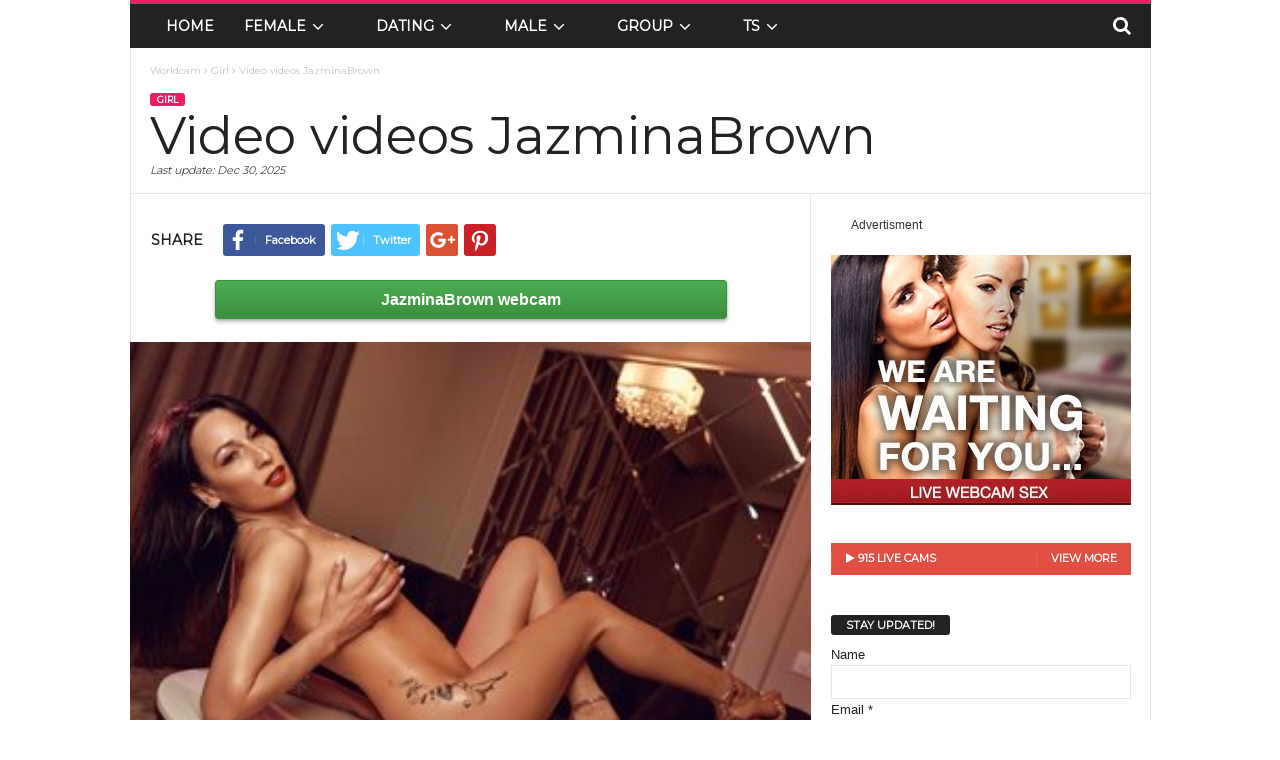

--- FILE ---
content_type: text/html; charset=UTF-8
request_url: https://worldcam.org/Video-videos-JazminaBrown/
body_size: 8853
content:
<!doctype html>
<html lang=en>
<head>
<title>Video videos JazminaBrown - Worldcam</title>
<meta name=viewport content="width=device-width, initial-scale=1.0">
<link rel=pingback href="https://worldcam.org/xmlrpc.php" />
<link rel="image_src" href="https://worldcam.org/wp-content/uploads/ja/JazminaBrown/1600px_a934ce.jpg" />
<link rel="publisher" href="https://worldcam.org" />
<meta name="robots" content="follow, index, max-snippet:-1, max-video-preview:-1, max-image-preview:large"><link rel="canonical" href="https://worldcam.org/Video-videos-JazminaBrown/" /><link rel="shortcut icon" href="https://worldcam.org/favicon.ico" />
<meta name="keywords" content="Video, videos, JazminaBrown" />
<meta name="description" content="Video videos JazminaBrown - Worldcam. I m a very hot woman who wants to please you and fulfill your fantasies, I am very dynamic and I am willing to make you co... " />
<meta property="og:title" content="Video videos JazminaBrown - Worldcam" />
<meta property="og:site_name" content="Worldcam" /><meta property="og:image" content="https://worldcam.org/wp-content/uploads/ja/JazminaBrown/1600px_a934ce.jpg" /><meta property="og:url" content="https://worldcam.org/Video-videos-JazminaBrown/" /><meta property="og:description" content="Video videos JazminaBrown - Worldcam. I m a very hot woman who wants to please you and fulfill your fantasies, I am very dynamic and I am willing to make you co... " /><meta property="og:updated_time" content="2025-12-30T11:50:02+00:00" /><meta property="article:section" content="Girl" /><meta property="og:type" content="article" />
<meta property="article:author" content="https://worldcam.org" />
<meta name="twitter:card" content="summary" /><meta property="twitter:description" content="Video videos JazminaBrown - Worldcam. I m a very hot woman who wants to please you and fulfill your fantasies, I am very dynamic and I am willing to make you co... " /><meta name="twitter:image" content="https://worldcam.org/wp-content/uploads/ja/JazminaBrown/1600px_a934ce.jpg" />
<meta name="twitter:title" content="Video videos JazminaBrown - Worldcam" />
<script type='application/ld+json'>{"@context":"http:\/\/schema.org","@type":"WebSite","url":"https:\/\/worldcam.org\/","name":"Worldcam","potentialAction":{"@type":"SearchAction","target":"https:\/\/worldcam.org\/search\/?s={search_term_string}","query-input":"required name=search_term_string"}}</script>
<link href="https://fonts.googleapis.com/css?family=Montserrat&display=swap" rel="stylesheet"><link rel=stylesheet href="https://stackpath.bootstrapcdn.com/font-awesome/4.7.0/css/font-awesome.min.css">
<link rel=stylesheet id=td-theme-css href='/wp-content/themes/worldcamorg/theme.min.1.3.css' type='text/css' media=all />
<script src="https://code.jquery.com/jquery-3.4.1.min.js" integrity="sha256-CSXorXvZcTkaix6Yvo6HppcZGetbYMGWSFlBw8HfCJo=" crossorigin="anonymous"></script>
<script src="https://code.jquery.com/jquery-migrate-3.1.0.min.js" integrity="sha256-ycJeXbll9m7dHKeaPbXBkZH8BuP99SmPm/8q5O+SbBc="crossorigin="anonymous"></script>
<link rel=EditURI type="application/rsd+xml" title=RSD href="https://worldcam.org/xmlrpc.php?rsd" />
<link rel=wlwmanifest type="application/wlwmanifest+xml" href="https://worldcam.org/wp-includes/wlwmanifest.xml" />
<meta name=generator content="WordPress 5.2.2" /><script>var tdBlocksArray=[];function tdBlock(){this.id="";this.block_type=1;this.td_column_number=this.atts="";this.td_current_page=1;this.max_num_pages=this.found_posts=this.post_count=0;this.td_filter_value="";this.is_ajax_running=!1;this.ajax_pagination_infinite_stop=this.header_color=this.td_user_action=""}
(function(){var a=document.getElementsByTagName("html")[0];-1<navigator.userAgent.indexOf("MSIE 10.0")&&(a.className+=" ie10");navigator.userAgent.match(/Trident.*rv\:11\./)&&(a.className+=" ie11");/(iPad|iPhone|iPod)/g.test(navigator.userAgent)&&(a.className+=" td-md-is-ios");-1<navigator.userAgent.toLowerCase().indexOf("android")&&(a.className+=" td-md-is-android");-1!==navigator.userAgent.indexOf("Mac OS X")&&(a.className+=" td-md-is-os-x");/chrom(e|ium)/.test(navigator.userAgent.toLowerCase())&&
(a.className+=" td-md-is-chrome");-1!==navigator.userAgent.indexOf("Firefox")&&(a.className+=" td-md-is-firefox");-1!==navigator.userAgent.indexOf("Safari")&&-1===navigator.userAgent.indexOf("Chrome")&&(a.className+=" td-md-is-safari")})();var tdLocalCache={};
(function(){tdLocalCache={data:{},remove:function(a){delete tdLocalCache.data[a]},exist:function(a){return tdLocalCache.data.hasOwnProperty(a)&&null!==tdLocalCache.data[a]},get:function(a){return tdLocalCache.data[a]},set:function(a,b){tdLocalCache.remove(a);tdLocalCache.data[a]=b}}})();var td_viewport_interval_list=[{limitBottom:767,sidebarWidth:251},{limitBottom:1023,sidebarWidth:339}];
var td_animation_stack_effect = "type0";
var tds_animation_stack = true;
var td_animation_stack_specific_selectors = ".entry-thumb, img";
var td_animation_stack_general_selectors = ".td-animation-stack img, .post img";
var td_ajax_url = "https:\/\/worldcam.org\/wp-admin\/admin-ajax.php";
var td_get_template_directory_uri = "https:\/\/worldcam.org\/wp-content\/themes\/worldcamorg";
var tds_snap_menu = "smart_snap_always";
var tds_logo_on_sticky = "";
var tds_header_style = "7";
var td_please_wait = "Please wait...";
var td_email_user_pass_incorrect = "User or password incorrect!";
var td_email_user_incorrect = "Email or username incorrect!";
var td_email_incorrect = "Email incorrect!";
var tds_more_articles_on_post_enable = "show";
var tds_more_articles_on_post_time_to_wait = "";
var tds_more_articles_on_post_pages_distance_from_top = 0;
var tds_theme_color_site_wide = "#E91E63";
var tds_smart_sidebar = "enabled";
var tdThemeName = "worldcamorg";
var td_magnific_popup_translation_tPrev = "Previous (Left arrow key)";
var td_magnific_popup_translation_tNext = "Next (Right arrow key)";
var td_magnific_popup_translation_tCounter = "%curr% of %total%";
var td_magnific_popup_translation_ajax_tError = "The content from %url% could not be loaded.";
var td_magnific_popup_translation_image_tError = "The image #%curr% could not be loaded.";
</script>
<style>
.td-header-border:before,.td-trending-now-title,.td_block_mega_menu .td_mega_menu_sub_cats .cur-sub-cat,.td-post-category:hover,.td-header-style-2 .td-header-sp-logo,.sf-menu ul .td-menu-item>a:hover,.sf-menu ul .sfHover>a,.sf-menu ul .current-menu-ancestor>a,.sf-menu ul .current-category-ancestor>a,.sf-menu ul .current-menu-item>a,.td-next-prev-wrap a:hover i,.page-nav .current,.td-footer-container .widget_search .wpb_button:hover,.td-scroll-up-visible,.dropcap,.td-category a,input[type="submit"]:hover,.td-post-small-box a:hover,.td-404-sub-sub-title a:hover,.td-rating-bar-wrap div,.td_top_authors .td-active .td-author-post-count,.td_top_authors .td-active .td-author-comments-count,.td_smart_list_3 .td-sml3-top-controls i:hover,.td_smart_list_3 .td-sml3-bottom-controls i:hover,.td-mobile-close a,.td-read-more a:hover,.td-login-wrap .btn,.td_display_err,.td-header-style-6 .td-top-menu-full,.bbp_widget_login .button:hover,.header-search-wrap .td-drop-down-search .btn:hover,.td-post-text-content .more-link-wrap:hover a,.td-grid-style-3 .td-big-grid-post .td-module-thumb a:last-child:before,.td-grid-style-4 .td-big-grid-post .td-module-thumb a:last-child:before,.td-grid-style-5 .td-big-grid-post .td-module-thumb:after,.td-sub-footer-container{background-color: #E91E63}
@media (max-width:767px){.category .td-category a.td-current-sub-category{background-color: #E91E63!important}.entry-crumbs{margin-top:1em}.td-btn-caption{margin:1em 10%}.td-btn-bottom{margin-top:1em !important}.td-modal-image-2{margin:1.1em 1.1em 0 0!important}}
.ui-slider .ui-slider-handle,.vc_btn-black:hover,.wpb_btn-black:hover,.item-list-tabs .feed:hover a{background-color: #E91E63!important}
.top-header-menu a:hover,.top-header-menu .menu-item-has-children li a:hover,.td_module_wrap:hover .entry-title a,.td_mod_mega_menu:hover .entry-title a,.footer-email-wrap a,.widget a:hover,.td-category-pulldown-filter a.td-pulldown-category-filter-link:hover,.td-load-more-wrap a:hover,.td-post-next-prev-content a:hover,.td-author-name a:hover,.td-author-url a:hover,.td_mod_related_posts:hover .entry-title a,.td-search-query,.top-header-menu .current-menu-item>a,.top-header-menu .current-menu-ancestor>a,.header-search-wrap .td-drop-down-search .result-msg a:hover,.td_top_authors .td-active .td-authors-name a,.td-mobile-content li a:hover,.post blockquote p,.td-post-content blockquote p,.page blockquote p,.comment-list cite a:hover,.comment-list cite:hover,.comment-list .comment-reply-link:hover,a,.white-menu #td-header-menu .sf-menu>li>a:hover,.white-menu #td-header-menu .sf-menu>.current-menu-ancestor>a,.white-menu #td-header-menu .sf-menu>.current-menu-item>a,.td-stack-classic-blog .td-post-text-content .more-link-wrap:hover a,.td_quote_on_blocks,.widget_display_replies .bbp-author-name,.widget_display_topics .bbp-author-name,.td-category-siblings .td-subcat-dropdown a.td-current-sub-category,.td-category-siblings .td-subcat-dropdown a:hover,.td-pulldown-filter-display-option:hover,.td-pulldown-filter-display-option .td-pulldown-filter-link:hover,.td_normal_slide .td-wrapper-pulldown-filter .td-pulldown-filter-list a:hover,.td_block_13 .td-pulldown-filter-list a:hover,.td-header-sp-top-menu .top-header-menu>li>a:hover{color:#E91E63}
.td-stack-classic-blog .td-post-text-content .more-link-wrap:hover a{outline-color: #E91E63}      
.td-mega-menu .wpb_content_element li a:hover,.td_login_tab_focus{color:#E91E63!important}    
.td-next-prev-wrap a:hover i,.page-nav .current,.widget_tag_cloud a:hover,.post .td_quote_box,.page .td_quote_box,.td-login-panel-title{border-color:#E91E63} 
.item-list-tabs .feed:hover{border-color: #E91E63!important}
.td-list-zoom,.td-post-zoom{position:absolute;color:#fff}.td-header-sp-top-menu .td-icon-logout,.td-header-sp-top-menu .td_data_time,.td-header-sp-top-menu .top-header-menu .menu-item .td_user_logd_in,.td-header-sp-top-menu .top-header-menu>li>a,.td-header-sp-top-widget .td-social-icon-wrap i,.td-sub-footer-container,.td-sub-footer-container a,.td-sub-footer-container li a:before{color:#fff}.td-header-sp-top-widget .td-social-icon-wrap i:hover{color:#f09}.td-sub-footer-container:after,.td-sub-footer-container:before{background-color:transparent}.td-post-category-zoom{font-size:1.1em;padding:.6em}.td-post-zoom{top:0;right:0;margin:0;border-radius:3px;font-weight:700;padding:0 .2em;background-color:rgba(0,0,0,.8)}.td-list-zoom{text-align:center;bottom:5px;width:100%;text-shadow:1px 1px 4px rgba(0,0,0,.8)}.td-list-zoom>a{color:#fff;font-size:1.2em}.td-block-span6-ll{padding-left:0}.td_module_1-ll{padding-bottom:0}.td-icon-mobile:before,.td-icon-search:before{font:normal normal normal 1em/1 FontAwesome}.td-icon-search:before{content:'\f002'}.td-icon-mobile:before{content:'\f0c9'}
.td-adv{color:#333;font-size:.9em}.td-mw{float:left !important;padding:0 16px}.td-list-zoom2{bottom:1em}.td-list-zoom2:hover,.td-excerpt{color:#E91E63}
.td-scroll-up{color:#fff;text-align:center;line-height:3.5em}.td-mobile-h-logo{margin:auto;bottom:0;top:0;left:0;right:0;position:absolute;font-size:1.1em;max-height:1.1em!important;display:block;text-align:center;font-weight:700;color:#fff;line-height:1em;text-transform:uppercase;max-width:100%;width:60%}.td-mega-row{height:auto!important}img.entry-thumb-header{max-height:120px}.td_social_type{border-radius:0}input[type=button]{margin:1em 0 0 0}
.td-btn-caption{transition-duration:.4s;background-color:#4CAF50;color:#fff;padding:.5em;text-align:center;margin:auto 10%;display:inline-block;font-size:1.2em;min-width:80%;border:1px solid #3d8c40;border-radius:3px;font-weight:700;box-shadow:0 .1em .2em 0 rgba(0,0,0,.2),0 .2em .3em 0 rgba(0,0,0,.19);background:linear-gradient(#4CAF50,#3d8c40)}.td-btn-caption:hover{background:linear-gradient(#3d8c40,#4CAF50)}.main-v-caption,.td-align-center{text-align:center}.breadcrumblist{padding:0 .3em}h1.entry-title{margin:6px 0;letter-spacing:normal;font-size:4em}.td-ss-main-content{padding-top:0}.td-post-sharing-top{border:0;padding-bottom:1em}video{width:100%;height:auto;max-width:100%}.main-v-caption{font-style:normal;font-size:1.3em;color:#000;margin:.6em 0 1em}.wp-caption-margin{margin-top:1.8em}.td-modal-image-2{display:inline-block;margin-bottom:0}blockquote{margin:.5em 1em 0}blockquote p{font-size:1em;line-height:1em}.td-mb-1{margin-bottom:1em}.td-tags-span{background-color:#a5a5a5!important}.td-related-left{border-radius:3px!important}.entry-thumb2{min-height:120px!important}.td-category{margin-top:1em}.td-modal-image-2{margin:0 33px 0 0}.td-modal-image-full{margin:0!important}</style>
<noscript><style>.wpb_animate_when_almost_visible{opacity:1}</style></noscript>
</head>



<body class="home page page-template page-template-page-pagebuilder-latest page-template-page-pagebuilder-latest-php homepage wpb-js-composer vc_responsive td-animation-stack-type0" itemscope=itemscope itemtype="http://schema.org/WebPage"><div id=td-outer-wrap><div class=td-scroll-up><i class="fa fa-chevron-up fa-2x"></i></div><nav><div class="td-transition-content-and-menu td-mobile-nav-wrap"><div id=td-mobile-nav><div class=td-mobile-close><a href="#">CLOSE</a><div class=td-nav-triangle></div></div><div class=td-mobile-content><div class=menu-header-menu-container><ul id=menu-header-menu><li class="menu-item-0"><a href="/female" title="Female">Female</a><ul class=sub-menu><li class="menu-item-0"><a href="/girl" title="Girl">Girl</a></li>
<li class="menu-item-0"><a href="/mature" title="Mature">Mature</a></li>
<li class="menu-item-0"><a href="/fetish" title="Fetish">Fetish</a></li>
</ul><li class="menu-item-0"><a href="/dating" title="Dating">Dating</a><ul class=sub-menu><li class="menu-item-0"><a href="/hot" title="Hot">Hot</a></li>
<li class="menu-item-0"><a href="/soul_mate" title="Soul mate">Soul mate</a></li>
</ul><li class="menu-item-0"><a href="/male" title="Male">Male</a><ul class=sub-menu><li class="menu-item-0"><a href="/boy" title="Boy">Boy</a></li>
<li class="menu-item-0"><a href="/gay" title="Gay">Gay</a></li>
</ul><li class="menu-item-0"><a href="/group" title="Group">Group</a><ul class=sub-menu><li class="menu-item-0"><a href="/couple" title="Couple">Couple</a></li>
<li class="menu-item-0"><a href="/lesbian" title="Lesbian">Lesbian</a></li>
</ul><li class="menu-item-0"><a href="/ts" title="Ts">Ts</a></ul></div></div></div></div></nav><div class="td-transition-content-and-menu td-content-wrap"><div class="td-header-wrap td-header-container td-header-style-7"><div class=td-header-menu-wrap><div class="td-header-row td-header-border td-header-main-menu"><div id=td-header-menu role=navigation itemscope=itemscope itemtype="http://schema.org/SiteNavigationElement"><div id=td-top-mobile-toggle><a href="#"><i class="td-icon-font td-icon-mobile"></i></a></div><div class=td-main-menu-logo><a itemprop=url href="https://worldcam.org" title="Worldcam"><span class=td-mobile-h-logo>worldcam.org</span></a><meta itemprop=name content="Worldcam"></div><div class=menu-header-menu-container><ul id=menu-header-menu-1 class=sf-menu><li class="menu-item page_item current_page_item menu-item-first td-menu-item td-normal-menu"><a href="https://worldcam.org" title="Worldcam">Home</a></li><li class="menu-item menu-item-type-taxonomy menu-item-object-category td-menu-item td-mega-menu menu-item-123"><a href="/female" title="Female">Female<i class="fa fa-angle-down fa-lg fa-fw"></i></a><ul class=sub-menu><li class=menu-item-0><div class=td-container-border><div class=td-mega-grid><script>var block_td_uid_227fd6_female=new tdBlock();block_td_uid_227fd6_female.id="td_uid_227fd6_female";block_td_uid_227fd6_female.atts='{"limit":"5","ajax_pagination":"next_prev","class":"td_uid_227fd6_female td_uid_227fd6_female_rand", "td_category":"female"}';block_td_uid_227fd6_female.block_type="td_block_mega_menu";tdBlocksArray.push(block_td_uid_227fd6_female);</script><div class="td_block_wrap td_block_mega_menu td_uid_227fd6_female td_uid_227fd6_female_rand  td_with_ajax_pagination td-pb-border-top"><div id=td_uid_227fd6_female class=td_block_inner><div class=td-mega-row><div class=td-mega-span>
<div class="td_module_mega_menu td_mod_mega_menu"><div class=td-module-image><div class=td-module-thumb><a href="/Free-private-TeresaHut/" rel=bookmark title="Free private TeresaHut"><img width=160 height=120 itemprop=image class="entry-thumb entry-thumb-header" src="https://worldcam.org/wp-content/uploads/te/TeresaHut/160px_721da9.jpg" alt="Free private TeresaHut" /></a></div><span class=td-post-category>Online</span></div><div class=item-details><h3 itemprop=name class="entry-title td-module-title"><a itemprop=url href="https://worldcam.org/Free-private-TeresaHut/" rel=bookmark title="Free private TeresaHut">TeresaHut</a></h3></div></div></div><div class=td-mega-span>
<div class="td_module_mega_menu td_mod_mega_menu"><div class=td-module-image><div class=td-module-thumb><a href="/Cam-nude-CindyCall/" rel=bookmark title="Cam nude CindyCall"><img width=160 height=120 itemprop=image class="entry-thumb entry-thumb-header" src="https://worldcam.org/wp-content/uploads/ci/CindyCall/160px_58bfd1.jpg" alt="Cam nude CindyCall" /></a></div><span class=td-post-category>Private chat</span></div><div class=item-details><h3 itemprop=name class="entry-title td-module-title"><a itemprop=url href="https://worldcam.org/Cam-nude-CindyCall/" rel=bookmark title="Cam nude CindyCall">CindyCall</a></h3></div></div></div><div class=td-mega-span>
<div class="td_module_mega_menu td_mod_mega_menu"><div class=td-module-image><div class=td-module-thumb><a href="/Show-shows-Milanas/" rel=bookmark title="Show shows Milanas"><img width=160 height=120 itemprop=image class="entry-thumb entry-thumb-header" src="https://worldcam.org/wp-content/uploads/mi/Milanas/160px_84a173.jpg" alt="Show shows Milanas" /></a></div><span class=td-post-category>Online</span></div><div class=item-details><h3 itemprop=name class="entry-title td-module-title"><a itemprop=url href="https://worldcam.org/Show-shows-Milanas/" rel=bookmark title="Show shows Milanas">Milanas</a></h3></div></div></div><div class=td-mega-span>
<div class="td_module_mega_menu td_mod_mega_menu"><div class=td-module-image><div class=td-module-thumb><a href="/Pics-show-ChrystalBennet/" rel=bookmark title="Pics show ChrystalBennet"><img width=160 height=120 itemprop=image class="entry-thumb entry-thumb-header" src="https://worldcam.org/wp-content/uploads/ch/ChrystalBennet/160px_a7ef8a.jpg" alt="Pics show ChrystalBennet" /></a></div><span class=td-post-category>Online</span></div><div class=item-details><h3 itemprop=name class="entry-title td-module-title"><a itemprop=url href="https://worldcam.org/Pics-show-ChrystalBennet/" rel=bookmark title="Pics show ChrystalBennet">ChrystalBennet</a></h3></div></div></div><div class=td-mega-span>
<div class="td_module_mega_menu td_mod_mega_menu"><div class=td-module-image><div class=td-module-thumb><a href="/Real-livejasmin.com-Katelyn/" rel=bookmark title="Real livejasmin.com Katelyn"><img width=160 height=120 itemprop=image class="entry-thumb entry-thumb-header" src="https://worldcam.org/wp-content/uploads/ka/Katelyn/160px_f136ee.jpg" alt="Real livejasmin.com Katelyn" /></a></div><span class=td-post-category>Private chat</span></div><div class=item-details><h3 itemprop=name class="entry-title td-module-title"><a itemprop=url href="https://worldcam.org/Real-livejasmin.com-Katelyn/" rel=bookmark title="Real livejasmin.com Katelyn">Katelyn</a></h3></div></div></div></div></div><div class=td_mega_menu_sub_cats><div class=block-mega-child-cats><a class="cur-sub-cat mega-menu-sub-cat-td_uid_227fd6_female" id=td_uid_227fd6_female_all data-td_block_id=td_uid_227fd6_female data-td_filter_value="female" href="/female" title="Female">All</a><a class=mega-menu-sub-cat-td_uid_227fd6_female id=td_uid_227fd6_female_girl data-td_block_id=td_uid_227fd6_female data-td_filter_value=girl href="/girl">Girl</a><a class=mega-menu-sub-cat-td_uid_227fd6_female id=td_uid_227fd6_female_mature data-td_block_id=td_uid_227fd6_female data-td_filter_value=mature href="/mature">Mature</a><a class=mega-menu-sub-cat-td_uid_227fd6_female id=td_uid_227fd6_female_fetish data-td_block_id=td_uid_227fd6_female data-td_filter_value=fetish href="/fetish">Fetish</a></div></div><div class=td-next-prev-wrap><a href="#" class="td-ajax-prev-page ajax-page-disabled" id=prev-page-td_uid_227fd6_female data-td_block_id=td_uid_227fd6_female><i class="fa fa-chevron-left"></i></a><a href="#" class=td-ajax-next-page id=next-page-td_uid_227fd6_female data-td_block_id=td_uid_227fd6_female><i class="fa fa-chevron-right"></i></a></div><div class=clearfix></div></div></div></div></li></ul></li><li class="menu-item menu-item-type-taxonomy menu-item-object-category td-menu-item td-mega-menu menu-item-123"><a href="/dating" title="Dating">Dating<i class="fa fa-angle-down fa-lg fa-fw"></i></a><ul class=sub-menu><li class=menu-item-0><div class=td-container-border><div class=td-mega-grid><script>var block_td_uid_227fd6_dating=new tdBlock();block_td_uid_227fd6_dating.id="td_uid_227fd6_dating";block_td_uid_227fd6_dating.atts='{"limit":"5","ajax_pagination":"next_prev","class":"td_uid_227fd6_dating td_uid_227fd6_dating_rand", "td_category":"dating"}';block_td_uid_227fd6_dating.block_type="td_block_mega_menu";tdBlocksArray.push(block_td_uid_227fd6_dating);</script><div class="td_block_wrap td_block_mega_menu td_uid_227fd6_dating td_uid_227fd6_dating_rand  td_with_ajax_pagination td-pb-border-top"><div id=td_uid_227fd6_dating class=td_block_inner><div class=td-mega-row><div class=td-mega-span>
<div class="td_module_mega_menu td_mod_mega_menu"><div class=td-module-image><div class=td-module-thumb><a href="/Ass-adult-NikkiJans/" rel=bookmark title="Ass adult NikkiJans"><img width=160 height=120 itemprop=image class="entry-thumb entry-thumb-header" src="https://worldcam.org/wp-content/uploads/ni/NikkiJans/160px_a55dbe.jpg" alt="Ass adult NikkiJans" /></a></div><span class=td-post-category>Private chat</span></div><div class=item-details><h3 itemprop=name class="entry-title td-module-title"><a itemprop=url href="https://worldcam.org/Ass-adult-NikkiJans/" rel=bookmark title="Ass adult NikkiJans">NikkiJans</a></h3></div></div></div><div class=td-mega-span>
<div class="td_module_mega_menu td_mod_mega_menu"><div class=td-module-image><div class=td-module-thumb><a href="/Camshow-cam-NikaWelson/" rel=bookmark title="Camshow cam NikaWelson"><img width=160 height=120 itemprop=image class="entry-thumb entry-thumb-header" src="https://worldcam.org/wp-content/uploads/ni/NikaWelson/160px_e5550d.jpg" alt="Camshow cam NikaWelson" /></a></div><span class=td-post-category>Online</span></div><div class=item-details><h3 itemprop=name class="entry-title td-module-title"><a itemprop=url href="https://worldcam.org/Camshow-cam-NikaWelson/" rel=bookmark title="Camshow cam NikaWelson">NikaWelson</a></h3></div></div></div><div class=td-mega-span>
<div class="td_module_mega_menu td_mod_mega_menu"><div class=td-module-image><div class=td-module-thumb><a href="/Ass-adult-LiaLemo/" rel=bookmark title="Ass adult LiaLemo"><img width=160 height=120 itemprop=image class="entry-thumb entry-thumb-header" src="https://worldcam.org/wp-content/uploads/li/LiaLemo/160px_5921df.jpg" alt="Ass adult LiaLemo" /></a></div><span class=td-post-category>Online</span></div><div class=item-details><h3 itemprop=name class="entry-title td-module-title"><a itemprop=url href="https://worldcam.org/Ass-adult-LiaLemo/" rel=bookmark title="Ass adult LiaLemo">LiaLemo</a></h3></div></div></div><div class=td-mega-span>
<div class="td_module_mega_menu td_mod_mega_menu"><div class=td-module-image><div class=td-module-thumb><a href="/Fuck-naked-ArletteSpenner/" rel=bookmark title="Fuck naked ArletteSpenner"><img width=160 height=120 itemprop=image class="entry-thumb entry-thumb-header" src="https://worldcam.org/wp-content/uploads/ar/ArletteSpenner/160px_228426.jpg" alt="Fuck naked ArletteSpenner" /></a></div><span class=td-post-category>Online</span></div><div class=item-details><h3 itemprop=name class="entry-title td-module-title"><a itemprop=url href="https://worldcam.org/Fuck-naked-ArletteSpenner/" rel=bookmark title="Fuck naked ArletteSpenner">ArletteSpenner</a></h3></div></div></div><div class=td-mega-span>
<div class="td_module_mega_menu td_mod_mega_menu"><div class=td-module-image><div class=td-module-thumb><a href="/Livejasmine-photos-MariaLaksheri/" rel=bookmark title="Livejasmine photos MariaLaksheri"><img width=160 height=120 itemprop=image class="entry-thumb entry-thumb-header" src="https://worldcam.org/wp-content/uploads/ma/MariaLaksheri/160px_0cd3d8.jpg" alt="Livejasmine photos MariaLaksheri" /></a></div><span class=td-post-category>Online</span></div><div class=item-details><h3 itemprop=name class="entry-title td-module-title"><a itemprop=url href="https://worldcam.org/Livejasmine-photos-MariaLaksheri/" rel=bookmark title="Livejasmine photos MariaLaksheri">MariaLaksheri</a></h3></div></div></div></div></div><div class=td_mega_menu_sub_cats><div class=block-mega-child-cats><a class="cur-sub-cat mega-menu-sub-cat-td_uid_227fd6_dating" id=td_uid_227fd6_dating_all data-td_block_id=td_uid_227fd6_dating data-td_filter_value="dating" href="/dating" title="Dating">All</a><a class=mega-menu-sub-cat-td_uid_227fd6_dating id=td_uid_227fd6_dating_hot data-td_block_id=td_uid_227fd6_dating data-td_filter_value=hot href="/hot">Hot</a><a class=mega-menu-sub-cat-td_uid_227fd6_dating id=td_uid_227fd6_dating_soul_mate data-td_block_id=td_uid_227fd6_dating data-td_filter_value=soul_mate href="/soul_mate">Soul mate</a></div></div><div class=td-next-prev-wrap><a href="#" class="td-ajax-prev-page ajax-page-disabled" id=prev-page-td_uid_227fd6_dating data-td_block_id=td_uid_227fd6_dating><i class="fa fa-chevron-left"></i></a><a href="#" class=td-ajax-next-page id=next-page-td_uid_227fd6_dating data-td_block_id=td_uid_227fd6_dating><i class="fa fa-chevron-right"></i></a></div><div class=clearfix></div></div></div></div></li></ul></li><li class="menu-item menu-item-type-taxonomy menu-item-object-category td-menu-item td-mega-menu menu-item-123"><a href="/male" title="Male">Male<i class="fa fa-angle-down fa-lg fa-fw"></i></a><ul class=sub-menu><li class=menu-item-0><div class=td-container-border><div class=td-mega-grid><script>var block_td_uid_227fd6_male=new tdBlock();block_td_uid_227fd6_male.id="td_uid_227fd6_male";block_td_uid_227fd6_male.atts='{"limit":"5","ajax_pagination":"next_prev","class":"td_uid_227fd6_male td_uid_227fd6_male_rand", "td_category":"male"}';block_td_uid_227fd6_male.block_type="td_block_mega_menu";tdBlocksArray.push(block_td_uid_227fd6_male);</script><div class="td_block_wrap td_block_mega_menu td_uid_227fd6_male td_uid_227fd6_male_rand  td_with_ajax_pagination td-pb-border-top"><div id=td_uid_227fd6_male class=td_block_inner><div class=td-mega-row></div></div><div class=td_mega_menu_sub_cats><div class=block-mega-child-cats><a class="cur-sub-cat mega-menu-sub-cat-td_uid_227fd6_male" id=td_uid_227fd6_male_all data-td_block_id=td_uid_227fd6_male data-td_filter_value="male" href="/male" title="Male">All</a><a class=mega-menu-sub-cat-td_uid_227fd6_male id=td_uid_227fd6_male_boy data-td_block_id=td_uid_227fd6_male data-td_filter_value=boy href="/boy">Boy</a><a class=mega-menu-sub-cat-td_uid_227fd6_male id=td_uid_227fd6_male_gay data-td_block_id=td_uid_227fd6_male data-td_filter_value=gay href="/gay">Gay</a></div></div><div class=clearfix></div></div></div></div></li></ul></li><li class="menu-item menu-item-type-taxonomy menu-item-object-category td-menu-item td-mega-menu menu-item-123"><a href="/group" title="Group">Group<i class="fa fa-angle-down fa-lg fa-fw"></i></a><ul class=sub-menu><li class=menu-item-0><div class=td-container-border><div class=td-mega-grid><script>var block_td_uid_227fd6_group=new tdBlock();block_td_uid_227fd6_group.id="td_uid_227fd6_group";block_td_uid_227fd6_group.atts='{"limit":"5","ajax_pagination":"next_prev","class":"td_uid_227fd6_group td_uid_227fd6_group_rand", "td_category":"group"}';block_td_uid_227fd6_group.block_type="td_block_mega_menu";tdBlocksArray.push(block_td_uid_227fd6_group);</script><div class="td_block_wrap td_block_mega_menu td_uid_227fd6_group td_uid_227fd6_group_rand  td_with_ajax_pagination td-pb-border-top"><div id=td_uid_227fd6_group class=td_block_inner><div class=td-mega-row><div class=td-mega-span>
<div class="td_module_mega_menu td_mod_mega_menu"><div class=td-module-image><div class=td-module-thumb><a href="/Recorded-pictures-HarryandAnny/" rel=bookmark title="Recorded pictures HarryandAnny"><img width=160 height=120 itemprop=image class="entry-thumb entry-thumb-header" src="https://worldcam.org/wp-content/uploads/ha/HarryandAnny/160px_832889.jpg" alt="Recorded pictures HarryandAnny" /></a></div><span class=td-post-category>Private chat</span></div><div class=item-details><h3 itemprop=name class="entry-title td-module-title"><a itemprop=url href="https://worldcam.org/Recorded-pictures-HarryandAnny/" rel=bookmark title="Recorded pictures HarryandAnny">HarryandAnny</a></h3></div></div></div><div class=td-mega-span>
<div class="td_module_mega_menu td_mod_mega_menu"><div class=td-module-image><div class=td-module-thumb><a href="/Shows-videos-EdwardAndVella/" rel=bookmark title="Shows videos EdwardAndVella"><img width=160 height=120 itemprop=image class="entry-thumb entry-thumb-header" src="https://worldcam.org/wp-content/uploads/ed/EdwardAndVella/160px_fd9c9d.jpg" alt="Shows videos EdwardAndVella" /></a></div><span class=td-post-category>Private chat</span></div><div class=item-details><h3 itemprop=name class="entry-title td-module-title"><a itemprop=url href="https://worldcam.org/Shows-videos-EdwardAndVella/" rel=bookmark title="Shows videos EdwardAndVella">EdwardAndVella</a></h3></div></div></div><div class=td-mega-span>
<div class="td_module_mega_menu td_mod_mega_menu"><div class=td-module-image><div class=td-module-thumb><a href="/Sex-camshow-LindyAndAndy/" rel=bookmark title="Sex camshow LindyAndAndy"><img width=160 height=120 itemprop=image class="entry-thumb entry-thumb-header" src="https://worldcam.org/wp-content/uploads/li/LindyAndAndy/160px_3f5435.jpg" alt="Sex camshow LindyAndAndy" /></a></div><span class=td-post-category>Private chat</span></div><div class=item-details><h3 itemprop=name class="entry-title td-module-title"><a itemprop=url href="https://worldcam.org/Sex-camshow-LindyAndAndy/" rel=bookmark title="Sex camshow LindyAndAndy">LindyAndAndy</a></h3></div></div></div><div class=td-mega-span>
<div class="td_module_mega_menu td_mod_mega_menu"><div class=td-module-image><div class=td-module-thumb><a href="/Real-hd-AdanAndZoe/" rel=bookmark title="Real hd AdanAndZoe"><img width=160 height=120 itemprop=image class="entry-thumb entry-thumb-header" src="https://worldcam.org/wp-content/uploads/ad/AdanAndZoe/160px_24fbf8.jpg" alt="Real hd AdanAndZoe" /></a></div><span class=td-post-category>Online</span></div><div class=item-details><h3 itemprop=name class="entry-title td-module-title"><a itemprop=url href="https://worldcam.org/Real-hd-AdanAndZoe/" rel=bookmark title="Real hd AdanAndZoe">AdanAndZoe</a></h3></div></div></div><div class=td-mega-span>
<div class="td_module_mega_menu td_mod_mega_menu"><div class=td-module-image><div class=td-module-thumb><a href="/Toy-online-CindyTyson/" rel=bookmark title="Toy online CindyTyson"><img width=160 height=120 itemprop=image class="entry-thumb entry-thumb-header" src="https://worldcam.org/wp-content/uploads/ci/CindyTyson/160px_f09e14.jpg" alt="Toy online CindyTyson" /></a></div><span class=td-post-category>Online</span></div><div class=item-details><h3 itemprop=name class="entry-title td-module-title"><a itemprop=url href="https://worldcam.org/Toy-online-CindyTyson/" rel=bookmark title="Toy online CindyTyson">CindyTyson</a></h3></div></div></div></div></div><div class=td_mega_menu_sub_cats><div class=block-mega-child-cats><a class="cur-sub-cat mega-menu-sub-cat-td_uid_227fd6_group" id=td_uid_227fd6_group_all data-td_block_id=td_uid_227fd6_group data-td_filter_value="group" href="/group" title="Group">All</a><a class=mega-menu-sub-cat-td_uid_227fd6_group id=td_uid_227fd6_group_couple data-td_block_id=td_uid_227fd6_group data-td_filter_value=couple href="/couple">Couple</a><a class=mega-menu-sub-cat-td_uid_227fd6_group id=td_uid_227fd6_group_lesbian data-td_block_id=td_uid_227fd6_group data-td_filter_value=lesbian href="/lesbian">Lesbian</a></div></div><div class=td-next-prev-wrap><a href="#" class="td-ajax-prev-page ajax-page-disabled" id=prev-page-td_uid_227fd6_group data-td_block_id=td_uid_227fd6_group><i class="fa fa-chevron-left"></i></a><a href="#" class=td-ajax-next-page id=next-page-td_uid_227fd6_group data-td_block_id=td_uid_227fd6_group><i class="fa fa-chevron-right"></i></a></div><div class=clearfix></div></div></div></div></li></ul></li><li class="menu-item menu-item-type-taxonomy menu-item-object-category td-menu-item td-mega-menu menu-item-123"><a href="/ts" title="Ts">Ts<i class="fa fa-angle-down fa-lg fa-fw"></i></a><ul class=sub-menu><li class=menu-item-0><div class=td-container-border><div class=td-mega-grid><script>var block_td_uid_227fd6_ts=new tdBlock();block_td_uid_227fd6_ts.id="td_uid_227fd6_ts";block_td_uid_227fd6_ts.atts='{"limit":"5","ajax_pagination":"next_prev","class":"td_uid_227fd6_ts td_uid_227fd6_ts_rand", "td_category":"ts"}';block_td_uid_227fd6_ts.block_type="td_block_mega_menu";tdBlocksArray.push(block_td_uid_227fd6_ts);</script><div class="td_block_wrap td_block_mega_menu td_uid_227fd6_ts td_uid_227fd6_ts_rand  td_with_ajax_pagination td-pb-border-top"><div id=td_uid_227fd6_ts class=td_block_inner><div class=td-mega-row><div class=td-mega-span>
<div class="td_module_mega_menu td_mod_mega_menu"><div class=td-module-image><div class=td-module-thumb><a href="/Lj-photos-HeavenBlake/" rel=bookmark title="Lj photos HeavenBlake"><img width=160 height=120 itemprop=image class="entry-thumb entry-thumb-header" src="https://worldcam.org/wp-content/uploads/he/HeavenBlake/160px_2200b4.jpg" alt="Lj photos HeavenBlake" /></a></div><span class=td-post-category>Online</span></div><div class=item-details><h3 itemprop=name class="entry-title td-module-title"><a itemprop=url href="https://worldcam.org/Lj-photos-HeavenBlake/" rel=bookmark title="Lj photos HeavenBlake">HeavenBlake</a></h3></div></div></div><div class=td-mega-span>
<div class="td_module_mega_menu td_mod_mega_menu"><div class=td-module-image><div class=td-module-thumb><a href="/Livejasmin-pictures-DeiaAmihan/" rel=bookmark title="Livejasmin pictures DeiaAmihan"><img width=160 height=120 itemprop=image class="entry-thumb entry-thumb-header" src="https://worldcam.org/wp-content/uploads/de/DeiaAmihan/160px_75a2e6.jpg" alt="Livejasmin pictures DeiaAmihan" /></a></div><span class=td-post-category>Group chat</span></div><div class=item-details><h3 itemprop=name class="entry-title td-module-title"><a itemprop=url href="https://worldcam.org/Livejasmin-pictures-DeiaAmihan/" rel=bookmark title="Livejasmin pictures DeiaAmihan">DeiaAmihan</a></h3></div></div></div><div class=td-mega-span>
<div class="td_module_mega_menu td_mod_mega_menu"><div class=td-module-image><div class=td-module-thumb><a href="/Private-free-ViolettaGomez/" rel=bookmark title="Private free ViolettaGomez"><img width=160 height=120 itemprop=image class="entry-thumb entry-thumb-header" src="https://worldcam.org/wp-content/uploads/vi/ViolettaGomez/160px_2acc25.jpg" alt="Private free ViolettaGomez" /></a></div><span class=td-post-category>Online</span></div><div class=item-details><h3 itemprop=name class="entry-title td-module-title"><a itemprop=url href="https://worldcam.org/Private-free-ViolettaGomez/" rel=bookmark title="Private free ViolettaGomez">ViolettaGomez</a></h3></div></div></div><div class=td-mega-span>
<div class="td_module_mega_menu td_mod_mega_menu"><div class=td-module-image><div class=td-module-thumb><a href="/Nude-amateur-RayzaLebons/" rel=bookmark title="Nude amateur RayzaLebons"><img width=160 height=120 itemprop=image class="entry-thumb entry-thumb-header" src="https://worldcam.org/wp-content/uploads/ra/RayzaLebons/160px_86fca3.jpg" alt="Nude amateur RayzaLebons" /></a></div><span class=td-post-category>Online</span></div><div class=item-details><h3 itemprop=name class="entry-title td-module-title"><a itemprop=url href="https://worldcam.org/Nude-amateur-RayzaLebons/" rel=bookmark title="Nude amateur RayzaLebons">RayzaLebons</a></h3></div></div></div><div class=td-mega-span>
<div class="td_module_mega_menu td_mod_mega_menu"><div class=td-module-image><div class=td-module-thumb><a href="/Real-nude-ValerySantori/" rel=bookmark title="Real nude ValerySantori"><img width=160 height=120 itemprop=image class="entry-thumb entry-thumb-header" src="https://worldcam.org/wp-content/uploads/va/ValerySantori/160px_22aa9e.jpg" alt="Real nude ValerySantori" /></a></div><span class=td-post-category>Online</span></div><div class=item-details><h3 itemprop=name class="entry-title td-module-title"><a itemprop=url href="https://worldcam.org/Real-nude-ValerySantori/" rel=bookmark title="Real nude ValerySantori">ValerySantori</a></h3></div></div></div></div></div><div class=td-next-prev-wrap><a href="#" class="td-ajax-prev-page ajax-page-disabled" id=prev-page-td_uid_227fd6_ts data-td_block_id=td_uid_227fd6_ts><i class="fa fa-chevron-left"></i></a><a href="#" class=td-ajax-next-page id=next-page-td_uid_227fd6_ts data-td_block_id=td_uid_227fd6_ts><i class="fa fa-chevron-right"></i></a></div><div class=clearfix></div></div></div></div></li></ul></li></ul></div></div><div class=td-search-wrapper><div id=td-top-search><div class=header-search-wrap><div class="dropdown header-search"><a id=td-header-search-button href="#" role=button class="dropdown-toggle " data-toggle=dropdown><i class="td-icon-search"></i></a></div></div></div></div><div class=header-search-wrap><div class="dropdown header-search"><div class=td-drop-down-search aria-labelledby=td-header-search-button><form role=search method=get class=td-search-form action="/search"><div class=td-head-form-search-wrap><input class=needsclick id=td-header-search type=text placeholder=Search name=s autocomplete=off /><input class="wpb_button wpb_btn-inverse btn" type=submit id=td-header-search-top value=Search /></div></form><div id=td-aj-search></div></div></div></div></div></div></div><div class=td-container><div class=td-container-border><div class="vc_row wpb_row td-pb-row"><div class="wpb_column vc_column_container td-pb-span12"><div class=wpb_wrapper></div></div>

<div class="td_block_wrap td_block_2"><div class="td-pb-padding-side"><div class=entry-crumbs itemscope itemtype="http://schema.org/BreadcrumbList"><span itemprop="itemListElement" itemscope itemtype="http://schema.org/ListItem"><a class=entry-crumb itemprop="item" href="https://worldcam.org" title="Worldcam"><span itemprop="name">Worldcam</span></a><meta itemprop="position" content="1" /></span><i class="fa fa-angle-right breadcrumblist"></i><span itemprop="itemListElement" itemscope itemtype="http://schema.org/ListItem"><a class=entry-crumb itemprop="item" href="/girl" title="Girl"><span itemprop="name">Girl</span></a><meta itemprop="position" content="2" /></span><i class="fa fa-angle-right breadcrumblist"></i><span itemprop="itemListElement" itemscope itemtype="http://schema.org/ListItem"><span class=entry-crumb itemprop="item"><span itemprop="name">Video videos JazminaBrown</span></span><meta itemprop="position" content="3" /></span></div><ul class=td-category><li class=entry-category><a href="/girl" title="Girl">Girl</a></li></ul><header><h1 class=entry-title>Video videos JazminaBrown</h1><div class=meta-info><div class=td-post-author-name>Last update: </div><div class=td-post-date><time itemprop=dateCreated class="entry-date updated td-module-date" datetime="2025-12-30T11:50:02+00:00">Dec 30, 2025</time></div></div></header></div></div></div></div></div><div class="td-container td-pb-article-list"><div class=td-container-border><div class=td-pb-row><div class="td-pb-span8 td-main-content" role=main><div class=td-ss-main-content><article>

<!--share-buttons--><div class="td-post-sharing td-post-sharing-top td-pb-padding-side"><span class=td-post-share-title>SHARE</span><div class="td-default-sharing"><a class="td-social-sharing-buttons td-social-facebook" href="https://www.facebook.com/sharer.php?u=https%3A%2F%2Fworldcam.org%2FVideo-videos-JazminaBrown%2F" onclick="window.open(this.href, 'Facebook','left=50,top=50,width=600,height=350,toolbar=0');return false" title="Share on Facebook" rel=nofollow><div class="td-sp td-sp-facebook"></div><div class=td-social-but-text>Facebook</div></a><a class="td-social-sharing-buttons td-social-twitter" href="https://twitter.com/intent/tweet?text=Video+videos+JazminaBrown+-+Worldcam&url=https%3A%2F%2Fworldcam.org%2FVideo-videos-JazminaBrown%2F" target=_blank title="Share on Twitter" rel=nofollow><div class="td-sp td-sp-twitter"></div><div class=td-social-but-text>Twitter</div></a><a class="td-social-sharing-buttons td-social-google" href="https://plus.google.com/share?url=https%3A%2F%2Fworldcam.org%2FVideo-videos-JazminaBrown%2F" onclick="window.open(this.href, 'Google plus','left=50,top=50,width=600,height=350,toolbar=0');return false" title="Share on Googleplus" rel=nofollow><div class="td-sp td-sp-googleplus"></div></a><a class="td-social-sharing-buttons td-social-pinterest" href="https://pinterest.com/pin/create/button/?url=https%3A%2F%2Fworldcam.org%2FVideo-videos-JazminaBrown%2F&amp;media=https%3A%2F%2Fworldcam.org%2Fwp-content%2Fuploads%2Fja%2FJazminaBrown%2F1600px_a934ce.jpg" onclick="window.open(this.href, 'Pinterest','left=50,top=50,width=600,height=350,toolbar=0');return false" title="Share on Pinterest" rel=nofollow><div class="td-sp td-sp-pinterest"></div></a></div></div><div class="td-pb-padding-side"><a href="/chat/JazminaBrown/?utm_medium=linkcode&utm_source=worldcam.org" title="JazminaBrown webcam" class="td-btn-caption" rel=nofollow target=_blank> JazminaBrown webcam</a><figure id=attachment_161553 class="wp-caption aligncenter wp-caption-margin"><a href="https://worldcam.org/wp-content/uploads/ja/JazminaBrown/1600px_a934ce.jpg" title="Video videos JazminaBrown" class="td-modal-image-full"><img class="td-modal-image td-post-image-full wp-image-25 size-full" src="https://worldcam.org/wp-content/uploads/ja/JazminaBrown/320px_a934ce.jpg" alt="Video videos JazminaBrown" width=320 height=240 /></a><figcaption class="wp-caption-text td-align-center">Video videos JazminaBrown. </figcaption></figure><div class="td-align-center"><blockquote><p>I m a very hot woman who wants to please you and fulfill your fantasies, I am very dynamic and I am willing to make you come many times with my hot shows.</p></blockquote></div><a href="/chat/JazminaBrown/?utm_medium=linkcode&utm_source=worldcam.org" title="JazminaBrown webcam" class="td-btn-caption td-btn-bottom" rel=nofollow target=_blank> JazminaBrown webcam</a></div><footer><div class="td-post-source-tags td-pb-padding-side"><ul class="td-tags td-post-small-box clearfix"><li><span>TAGS:</span></li><li><span class="td-tags-span">Long nails</span></li><li><span class="td-tags-span">Shaved</span></li><li><span class="td-tags-span">Tattoo</span></li><li><span class="td-tags-span">Stockings</span></li><li><span class="td-tags-span">High Heels</span></li><li><span class="td-tags-span">Leather</span></li><li><span class="td-tags-span">Latex</span></li><li><span class="td-tags-span">Natural</span></li><li><span class="td-tags-span">Butt plug</span></li><li><span class="td-tags-span">Cameltoe</span></li><li><span class="td-tags-span">Close up</span></li><li><span class="td-tags-span">Dancing</span></li><li><span class="td-tags-span">Dildo</span></li><li><span class="td-tags-span">Fingering</span></li><li><span class="td-tags-span">Live orgasm</span></li><li><span class="td-tags-span">Oil</span></li><li><span class="td-tags-span">Roleplay</span></li><li><span class="td-tags-span">Smoke cigarette</span></li><li><span class="td-tags-span">Squirt</span></li><li><span class="td-tags-span">Striptease</span></li><li><span class="td-tags-span">Vibrator</span></li><li><span class="td-tags-span">Zoom</span></li><li><span class="td-tags-span">Strap on</span></li><li><span class="td-tags-span">Footsex</span></li><li><span class="td-tags-span">Snapshot</span></li></ul></div><div class="td-block-row td-post-next-prev"><div class="td-block-span6 td-post-prev-post"><div class=td-post-next-prev-content><span>Previous model</span><a href="/Live-xxx-LorineSwan/" title="Live xxx LorineSwan"><img src="https://worldcam.org/wp-content/uploads/lo/LorineSwan/160px_0f69e8.jpg" alt="Live xxx LorineSwan" width=160 height=120 /><i class="fa fa-long-arrow-left"></i> LorineSwan</a></div></div><div class=td-next-prev-separator></div><div class="td-block-span6 td-post-next-post"><div class=td-post-next-prev-content><span>Next model</span><a href="/Adult-naked-MaraKovalenko/" title="Adult naked MaraKovalenko"><img src="https://worldcam.org/wp-content/uploads/ma/MaraKovalenko/160px_e91443.jpg" alt="Adult naked MaraKovalenko" width=160 height=120 />MaraKovalenko <i class="fa fa-long-arrow-right"></i></a></div></div></div><meta itemprop=author content="Worldcam"><meta itemprop=datePublished content="2025-12-30T11:50:02+00:00"><meta itemprop="headline" content="Video videos JazminaBrown - Worldcam"><meta itemprop=image content="https://worldcam.org/wp-content/uploads/ja/JazminaBrown/1600px_a934ce.jpg"></footer>
<script>var block_td_uid_227fd6_related=new tdBlock();block_td_uid_227fd6_related.id="td_uid_227fd6_related";block_td_uid_227fd6_related.atts='{"sort":"related","limit":"3","custom_title":"MORE MODELS","td_filter_default_txt":"All","ajax_pagination":"next_prev","class":"td_block_id_td_uid_227fd6_related td_uid_227fd6_related_rand","td_category":"girl"}';block_td_uid_227fd6_related.block_type="td_block_related_posts";tdBlocksArray.push(block_td_uid_227fd6_related);</script><div class="td_block_wrap td_block_related_posts td_uid_227fd6_related td_uid_227fd6_related_rand td_with_ajax_pagination td-pb-border-top"><h4 class=td-related-title><span class=td-related-left>MORE MODELS</span></h4><div id=td_uid_227fd6_related class=td_block_inner><div class=td-related-row><div class=td-related-span4><div class="td_module_related_posts td-animation-stack td_mod_related_posts"><div class=td-module-image><div class=td-module-thumb><a href="/Show-shows-Milanas/" rel=bookmark title="Show shows Milanas"><img width=160 height=120 itemprop=image class="entry-thumb entry-thumb2" src="https://worldcam.org/wp-content/uploads/mi/Milanas/160px_84a173.jpg" alt="Show shows Milanas" /></a></div><span class="td-post-category td-post-category-zoom">Online</span></div><div class=item-details><h3 itemprop=name class="entry-title td-module-title"><a itemprop=url href="/Show-shows-Milanas/" rel=bookmark title="Show shows Milanas">Milanas</a></h3></div></div></div><div class=td-related-span4><div class="td_module_related_posts td-animation-stack td_mod_related_posts"><div class=td-module-image><div class=td-module-thumb><a href="/Free-private-TeresaHut/" rel=bookmark title="Free private TeresaHut"><img width=160 height=120 itemprop=image class="entry-thumb entry-thumb2" src="https://worldcam.org/wp-content/uploads/te/TeresaHut/160px_721da9.jpg" alt="Free private TeresaHut" /></a></div><span class="td-post-category td-post-category-zoom">Online</span></div><div class=item-details><h3 itemprop=name class="entry-title td-module-title"><a itemprop=url href="/Free-private-TeresaHut/" rel=bookmark title="Free private TeresaHut">TeresaHut</a></h3></div></div></div><div class=td-related-span4><div class="td_module_related_posts td-animation-stack td_mod_related_posts"><div class=td-module-image><div class=td-module-thumb><a href="/Pics-show-ChrystalBennet/" rel=bookmark title="Pics show ChrystalBennet"><img width=160 height=120 itemprop=image class="entry-thumb entry-thumb2" src="https://worldcam.org/wp-content/uploads/ch/ChrystalBennet/160px_a7ef8a.jpg" alt="Pics show ChrystalBennet" /></a></div><span class="td-post-category td-post-category-zoom">Online</span></div><div class=item-details><h3 itemprop=name class="entry-title td-module-title"><a itemprop=url href="/Pics-show-ChrystalBennet/" rel=bookmark title="Pics show ChrystalBennet">ChrystalBennet</a></h3></div></div></div></div></div><div class=td-next-prev-wrap><a href="#" class="td-ajax-prev-page ajax-page-disabled" id=prev-page-td_uid_227fd6_related data-td_block_id=td_uid_227fd6_related><i class="fa fa-chevron-left"></i></a><a href="#" class=td-ajax-next-page id=next-page-td_uid_227fd6_related data-td_block_id=td_uid_227fd6_related><i class="fa fa-chevron-right"></i></a></div></div></article></div></div><div class="td-pb-span4 td-main-sidebar" role=complementary><div class=td-ss-main-sidebar><div class="td_block_wrap td_block_1 td_block_widget"><div class=td_block_inner><div class=td-block-span12><span class="block-title td-adv">Advertisment</span><div class="td_module_4 td_module_wrap td-animation-stack"><div class=td-module-image><div class=td-module-thumb><a href="/chat/category/girl/?utm_medium=banner&utm_source=worldcam.org" rel="nofollow" title="s1_l_tina" target="_blank"><img width=320 height=250 class=entry-thumb src="/banner/300250/s1_lesbian.jpg" alt="s1_l_tina" /></a></div></div></div></div><div class="td_block_wrap td_block_social_counter td_block_widget"><div class="td_social_type td-pb-margin-side td_social_youtube"><a href="/wp_multiviewer" rel="nofollow" title="View more"><span class="td_social_button td-mw"><i class="fa fa-play"></i> 915 Live cams</span><span class=td_social_button>View more</span></a></div></div></div></div><aside class="widget widget_categories"><div class="block-title"><span>STAY UPDATED!</span></div><div><form action="/subscribe" method=post><div>Name</div><input name="es_txt_name" type="text"><div>Email *</div><input name="es_txt_email" type=email><input name="es_txt_button" value="Subscribe" type="button" onclick=submit()></form></div><div class=block-title><span>CATEGORIES</span></div><ul><li class="cat-item"><a href="/female" title="Female">Female</a><ul class=children><li class="cat-item"><a href="/girl" title="Girl">Girl</a></li><li class="cat-item"><a href="/mature" title="Mature">Mature</a></li><li class="cat-item"><a href="/fetish" title="Fetish">Fetish</a></li></ul><li class="cat-item"><a href="/dating" title="Dating">Dating</a><ul class=children><li class="cat-item"><a href="/hot" title="Hot">Hot</a></li><li class="cat-item"><a href="/soul_mate" title="Soul mate">Soul mate</a></li></ul><li class="cat-item"><a href="/male" title="Male">Male</a><ul class=children><li class="cat-item"><a href="/boy" title="Boy">Boy</a></li><li class="cat-item"><a href="/gay" title="Gay">Gay</a></li></ul><li class="cat-item"><a href="/group" title="Group">Group</a><ul class=children><li class="cat-item"><a href="/couple" title="Couple">Couple</a></li><li class="cat-item"><a href="/lesbian" title="Lesbian">Lesbian</a></li></ul><li class="cat-item"><a href="/ts" title="Ts">Ts</a></ul></aside></div></div></div></div></div>
<div class="td-sub-footer-container td-container td-container-border"><div class=td-pb-row><footer><div class="td-pb-span4 td-sub-footer-copy"><div class=td-pb-padding-side>&copy; Copyright Worldcam - 2026 </div></div><div class="td-pb-span8 td-sub-footer-menu"><div class=td-pb-padding-side><div class=menu-footer-menu-container><a href="/contact" title="Contact us">Contact us</a></div></div></div></footer></div></div></div>
    </div>
	<script type='text/javascript' src='/wp-content/themes/worldcamorg/js/theme.min.js'></script>
	
	<script type="text/javascript" src="/chat/promo/" data-performerId="JazminaBrown"></script></body>
</html>

--- FILE ---
content_type: application/javascript; charset=UTF-8
request_url: https://worldcam.org/chat/promo/
body_size: 1367
content:
var _paq=window._paq=window._paq||[];var campaignName=window.location.hostname.replace(/^www\./,'');_paq.push(['setCustomDimension',1,campaignName]);_paq.push(["setRequestMethod","POST"]);_paq.push(['trackPageView']);_paq.push(['enableHeartBeatTimer']);_paq.push(['enableLinkTracking']);(function(){var u=window.location.origin+"/";_paq.push(['setTrackerUrl',u+'rain.bow']);_paq.push(['setSiteId','8595e29d']);var d=document,g=d.createElement('script'),s=d.getElementsByTagName('script')[0];g.async=true;g.src=u+'rain.bow.js';s.parentNode.insertBefore(g,s);})();var fancyboxCSS=document.createElement("link");fancyboxCSS.rel="stylesheet";fancyboxCSS.href="https://cdn.jsdelivr.net/npm/@fancyapps/ui@5.0/dist/fancybox/fancybox.css";document.head.appendChild(fancyboxCSS);var fancyboxJS=document.createElement("script");fancyboxJS.src="https://cdn.jsdelivr.net/npm/@fancyapps/ui@5.0/dist/fancybox/fancybox.umd.js";fancyboxJS.onload=function(){createFancyboxModal();};document.body.appendChild(fancyboxJS);function setCookie(name,value,hours){let expires="";if(hours){let date=new Date();date.setTime(date.getTime()+hours*60*60*1000);expires="; expires="+date.toUTCString();}document.cookie=name+"="+value+expires+"; path=/";}function createFancyboxModal(){if(sessionStorage.getItem("visited")){setCookie("visited",1,1);return;}var performerid="";let utm_source=document.referrer?new URL(document.referrer).hostname.replace(/^www\./,''):"";let utm_medium=window.location.hostname.replace(/^www\./,'');let performerElement=document.querySelector("[data-performerId]");if(performerElement){performerid=performerElement.dataset.performerid;performerid=performerid.replaceAll("/lj/","");performerid=performerid.replaceAll("/video/","");}let SUBAFFID='livestream/'+performerid+'/2026-01-10/'+utm_medium+'/'+utm_source.charAt(0);var livechatURL='/chat/'+performerid+'/?utm_source='+utm_source+'&utm_medium='+utm_medium+'&utm_campaign=live-chat-button';var modal_content=`<div style="width:680px; max-width: 99vw; height:380px; padding: .5em; background: white;"> <style> #live-chat-button,#live-chat-button:hover{background:linear-gradient(45deg, #0033FF, #0000CC); display: block;width: 100%;text-align: center;font-size: 1.2em;color:#fff; font-weight: 600; text-decoration: none; padding: .5em 0;margin-top:.1em;border-bottom-left-radius:.2em;border-bottom-right-radius:.2em; text-shadow: .05em .05em .05em rgba(0,0,0,.8); } .f-button.is-close-btn {top:-1em!important}</style>           <iframe border=0 style="width:100%;height:100%;border:0" src="https://tpdwm.com/live-stream/?c=object_container&site=jsm&cobrandId=&psid=pussycamlive&pstool=202_1&psprogram=revs&campaign_id=&forcedPerformers[0]=&preferredPerformers[0]={performerid}&vp[showChat]=true&vp[chatAutoHide]=true&vp[showCallToAction]=true&vp[showPerformerName]=&vp[showPerformerStatus]=&subAffId={SUBAFFID}&categoryName=girl&embedTool=1&origin="></iframe>  <a href="`+livechatURL+`" target="_blank" id="live-chat-button" onclick="_paq.push(['trackEvent', 'Click', 'Chat', '`+livechatURL+`' ]);sessionStorage.setItem('visited', 'true'); ">  ▶️ <span id="replace-performer"></span> Live Chat </a>  </div>`;modal_content=modal_content.replaceAll('<span id="replace-performer"></span>',performerid);modal_content=modal_content.replaceAll('{performerid}',performerid);modal_content=modal_content.replaceAll('{SUBAFFID}',SUBAFFID);Fancybox.show([{src:modal_content,type:"html"}],{closeButton:true,dragToClose:false,backdropClick:false,keyboard:false,on:{close:()=>{onModalClose('x');}}});}function onModalClose(mode){if(sessionStorage.getItem("visited"))return;sessionStorage.setItem("visited","true");let liveChatButton=document.getElementById("live-chat-button");if(liveChatButton){let url=liveChatButton.getAttribute("href");if(url){window.open(url+'-'+mode,"_blank");_paq.push(['trackEvent','Click','Close - Auto',url+'-'+mode]);}}setCookie("visited",1,1);}

--- FILE ---
content_type: application/javascript; charset=utf-8
request_url: https://worldcam.org/wp-content/themes/worldcamorg/js/theme.min.js
body_size: 40507
content:
jQuery.easing.jswing=jQuery.easing.swing;jQuery.extend(jQuery.easing,{def:"easeOutQuad",swing:function(a,b,c,h,f){return jQuery.easing[jQuery.easing.def](a,b,c,h,f)},easeInQuad:function(a,b,c,h,f){return h*(b/=f)*b+c},easeOutQuad:function(a,b,c,h,f){return-h*(b/=f)*(b-2)+c},easeInOutQuad:function(a,b,c,h,f){return 1>(b/=f/2)?h/2*b*b+c:-h/2*(--b*(b-2)-1)+c},easeInCubic:function(a,b,c,h,f){return h*(b/=f)*b*b+c},easeOutCubic:function(a,b,c,h,f){return h*((b=b/f-1)*b*b+1)+c},easeInOutCubic:function(a,b,c,h,f){return 1>(b/=f/2)?h/2*b*b*b+c:h/2*((b-=2)*b*b+2)+c},easeInQuart:function(a,b,c,h,f){return h*(b/=f)*b*b*b+c},easeOutQuart:function(a,b,c,h,f){return-h*((b=b/f-1)*b*b*b-1)+c},easeInOutQuart:function(a,b,c,h,f){return 1>(b/=f/2)?h/2*b*b*b*b+c:-h/2*((b-=2)*b*b*b-2)+c},easeInQuint:function(a,b,c,h,f){return h*(b/=f)*b*b*b*b+c},easeOutQuint:function(a,b,c,h,f){return h*((b=b/f-1)*b*b*b*b+1)+c},easeInOutQuint:function(a,b,c,h,f){return 1>(b/=f/2)?h/2*b*b*b*b*b+c:h/2*((b-=2)*b*b*b*b+2)+c},easeInSine:function(a,b,c,h,f){return-h*Math.cos(b/f*(Math.PI/2))+h+c},easeOutSine:function(a,b,c,h,f){return h*Math.sin(b/f*(Math.PI/2))+c},easeInOutSine:function(a,b,c,h,f){return-h/2*(Math.cos(Math.PI*b/f)-1)+c},easeInExpo:function(a,b,c,h,f){return 0==b?c:h*Math.pow(2,10*(b/f-1))+c},easeOutExpo:function(a,b,c,h,f){return b==f?c+h:h*(-Math.pow(2,-10*b/f)+1)+c},easeInOutExpo:function(a,b,c,h,f){return 0==b?c:b==f?c+h:1>(b/=f/2)?h/2*Math.pow(2,10*(b-1))+c:h/2*(-Math.pow(2,-10*--b)+2)+c},easeInCirc:function(a,b,c,h,f){return-h*(Math.sqrt(1-(b/=f)*b)-1)+c},easeOutCirc:function(a,b,c,h,f){return h*Math.sqrt(1-(b=b/f-1)*b)+c},easeInOutCirc:function(a,b,c,h,f){return 1>(b/=f/2)?-h/2*(Math.sqrt(1-b*b)-1)+c:h/2*(Math.sqrt(1-(b-=2)*b)+1)+c},easeInElastic:function(a,b,c,h,f){a=1.70158;var q=0,r=h;if(0==b)return c;if(1==(b/=f))return c+h;q||(q=.3*f);r<Math.abs(h)?(r=h,a=q/4):a=q/(2*Math.PI)*Math.asin(h/r);return-(r*Math.pow(2,10*--b)*Math.sin(2*(b*f-a)*Math.PI/q))+c},easeOutElastic:function(a,b,c,h,f){a=1.70158;var q=0,r=h;if(0==b)return c;if(1==(b/=f))return c+h;q||(q=.3*f);r<Math.abs(h)?(r=h,a=q/4):a=q/(2*Math.PI)*Math.asin(h/r);return r*Math.pow(2,-10*b)*Math.sin(2*(b*f-a)*Math.PI/q)+h+c},easeInOutElastic:function(a,b,c,h,f){a=1.70158;var q=0,r=h;if(0==b)return c;if(2==(b/=f/2))return c+h;q||(q=.3*f*1.5);r<Math.abs(h)?(r=h,a=q/4):a=q/(2*Math.PI)*Math.asin(h/r);return 1>b?-.5*r*Math.pow(2,10*--b)*Math.sin(2*(b*f-a)*Math.PI/q)+c:.5*r*Math.pow(2,-10*--b)*Math.sin(2*(b*f-a)*Math.PI/q)+h+c},easeInBack:function(a,b,c,h,f,q){void 0==q&&(q=1.70158);return h*(b/=f)*b*((q+1)*b-q)+c},easeOutBack:function(a,b,c,h,f,q){void 0==q&&(q=1.70158);return h*((b=b/f-1)*b*((q+1)*b+q)+1)+c},easeInOutBack:function(a,b,c,h,f,q){void 0==q&&(q=1.70158);return 1>(b/=f/2)?h/2*b*b*(((q*=1.525)+1)*b-q)+c:h/2*((b-=2)*b*(((q*=1.525)+1)*b+q)+2)+c},easeInBounce:function(a,b,c,h,f){return h-jQuery.easing.easeOutBounce(a,f-b,0,h,f)+c},easeOutBounce:function(a,b,c,h,f){return(b/=f)<1/2.75?7.5625*h*b*b+c:b<2/2.75?h*(7.5625*(b-=1.5/2.75)*b+.75)+c:b<2.5/2.75?h*(7.5625*(b-=2.25/2.75)*b+.9375)+c:h*(7.5625*(b-=2.625/2.75)*b+.984375)+c},easeInOutBounce:function(a,b,c,h,f){return b<f/2?.5*jQuery.easing.easeInBounce(a,2*b,0,h,f)+c:.5*jQuery.easing.easeOutBounce(a,2*b-f,0,h,f)+.5*h+c}});(function(a){a.fn.supersubs=function(b){var c=a.extend({},a.fn.supersubs.defaults,b);return this.each(function(){var b=a(this),f=a.meta?a.extend({},c,b.data()):c,q=a('<li id="menu-fontsize">&#8212;</li>').css({padding:0,position:"absolute",top:"-999em",width:"auto"}).appendTo(b).width();a("#menu-fontsize").remove();$ULs=b.find("ul");$ULs.each(function(b){b=$ULs.eq(b);var c=b.children(),h=c.children("a"),y=c.css("white-space","nowrap").css("float"),H=b.add(c).add(h).css({"float":"none",width:"auto"}).end().end()[0].clientWidth/q,H=H+f.extraWidth;H>f.maxWidth?H=f.maxWidth:H<f.minWidth&&(H=f.minWidth);H+="em";b.css("width",H);c.css({"float":y,width:"100%","white-space":"normal"}).each(function(){var b=a(">ul",this),c=void 0!==b.css("left")?"left":"right";b.css(c,H)})})})};a.fn.supersubs.defaults={minWidth:9,maxWidth:25,extraWidth:0}})(jQuery);(function(a){a.fn.hoverIntent=function(b,c,h){var f={interval:100,sensitivity:7,timeout:0},f="object"===typeof b?a.extend(f,b):a.isFunction(c)?a.extend(f,{over:b,out:c,selector:h}):a.extend(f,{over:b,out:b,selector:c}),q,r,l,v,y=function(a){q=a.pageX;r=a.pageY},H=function(b,c){c.hoverIntent_t=clearTimeout(c.hoverIntent_t);if(Math.abs(l-q)+Math.abs(v-r)<f.sensitivity)return a(c).off("mousemove.hoverIntent",y),c.hoverIntent_s=1,f.over.apply(c,[b]);l=q;v=r;c.hoverIntent_t=setTimeout(function(){H(b,c)},f.interval)};b=function(b){var c=jQuery.extend({},b),h=this;h.hoverIntent_t&&(h.hoverIntent_t=clearTimeout(h.hoverIntent_t));"mouseenter"==b.type?(l=c.pageX,v=c.pageY,a(h).on("mousemove.hoverIntent",y),1!=h.hoverIntent_s&&(h.hoverIntent_t=setTimeout(function(){H(c,h)},f.interval))):(a(h).off("mousemove.hoverIntent",y),1==h.hoverIntent_s&&(h.hoverIntent_t=setTimeout(function(){h.hoverIntent_t=clearTimeout(h.hoverIntent_t);h.hoverIntent_s=0;f.out.apply(h,[c])},f.timeout)))};return this.on({"mouseenter.hoverIntent":b,"mouseleave.hoverIntent":b},f.selector)}})(jQuery);(function(a){a.fn.superfish=function(b){var h=a.fn.superfish,f=h.c,q=a('<i class="'+f.arrowClass+'"></i>'),r=function(){var b=a(this),c=v(b);clearTimeout(c.sfTimer);b.showSuperfishUl().siblings().hideSuperfishUl()},l=function(b){var c=a(this),f=v(c),l=h.op,q=function(){l.retainPath=-1<a.inArray(c[0],l.$path);c.hideSuperfishUl();l.$path.length&&1>c.parents("li."+l.hoverClass).length&&(l.onIdle.call(),a.proxy(r,l.$path,b)())};"click"===b.type?q():(clearTimeout(f.sfTimer),f.sfTimer=setTimeout(q,l.delay))},v=function(b){b.hasClass(f.menuClass)&&a.error("Superfish requires you to update to a version of hoverIntent that supports event-delegation, such as this one: https://github.com/joeldbirch/onHoverIntent");b=b.closest("."+f.menuClass)[0];h.op=h.o[b.serial];return b},y=function(b){var c=a(this),f=c.siblings("ul");if(0<f.length&&!f.is(":visible")&&(c.data("follow",!1),"MSPointerDown"===b.type))return c.trigger("focus"),!1},H=function(b){var c=a(this),f=c.siblings("ul"),q=!1===c.data("follow")?!1:!0;!f.length||!h.op.useClick&&q||(b.preventDefault(),f.is(":visible")?h.op.useClick&&q&&a.proxy(l,c.parent("li"),b)():a.proxy(r,c.parent("li"))())};return this.addClass(f.menuClass).each(function(){var v=this.serial=h.o.length,w=a.extend({},h.defaults,b),z=a(this),T=z.find("li:has(ul)");w.$path=z.find("li."+w.pathClass).slice(0,w.pathLevels).each(function(){a(this).addClass(w.hoverClass+" "+f.bcClass).filter("li:has(ul)").removeClass(w.pathClass)});h.o[v]=h.op=w;w.autoArrows&&T.children("a").each(function(){a(this).addClass(f.anchorClass).append(q.clone())});z.css("ms-touch-action","none");if(!h.op.useClick)if(a.fn.hoverIntent&&!h.op.disableHI)z.hoverIntent(r,l,"li:has(ul)");else z.on("mouseenter","li:has(ul)",r).on("mouseleave","li:has(ul)",l);v="MSPointerDown";navigator.userAgent.toLowerCase().match(/(iphone|ipod|ipad)/)||(v+=" touchstart");z.on("focusin","li",r).on("focusout","li",l).on("click","a",H).on(v,"a",y);T.not("."+f.bcClass).children("ul").show().hide();w.onInit.call(this)})};var b=a.fn.superfish;b.o=[];b.op={};b.c={bcClass:"sf-breadcrumb",menuClass:"sf-js-enabled",anchorClass:"sf-with-ul",arrowClass:" "};b.defaults={hoverClass:"sfHover",pathClass:"overideThisToUse",pathLevels:1,delay:800,animation:{opacity:"show"},animationOut:{opacity:"hide"},speed:"normal",speedOut:"fast",autoArrows:!0,disableHI:!1,useClick:!1,onInit:function(){},onBeforeShow:function(){},onShow:function(){},onHide:function(){},onIdle:function(){}};a.fn.extend({hideSuperfishUl:function(){var c=b.op,h=this,f=!0===c.retainPath?c.$path:"";c.retainPath=!1;a("li."+c.hoverClass,this).add(this).not(f).children("ul").stop(!0,!0).animate(c.animationOut,c.speedOut,function(){$ul=a(this);$ul.parent().removeClass(c.hoverClass);c.onHide.call($ul);b.op.useClick&&h.children("a").data("follow",!1)});return this},showSuperfishUl:function(){var c=b.op,h=this,f=this.children("ul");h.addClass(c.hoverClass);c.onBeforeShow.call(f);f.stop(!0,!0).animate(c.animation,c.speed,function(){c.onShow.call(f);h.children("a").data("follow",!0)});var q=a(window).width(),r=this.children("ul").first();if(0<r.length){var l=this.children("ul").first().offset().left+r.width();l>q&&(r.parent().parent().hasClass("sf-menu")?r.css("left","-"+(l-q)+"px"):r.addClass("reversed").css("left","-"+(r.width()+0)+"px"))}return this}})})(jQuery);(function(a){var b=0,c=0,h=0,f=0,q="ontouchstart"in window||0<navigator.msMaxTouchPoints,r="onorientationchange"in window,l=!1,v=!1,y=!1,H=!1,A=!1,w="pointer",z="pointer",T=[],L=[],W=[],X=[],Q=[],ca=[],O=[],x=[],K=[],ba=[],N=[],n={showScrollbar:function(b,c){b.scrollbarHide&&a("."+c).css({opacity:b.scrollbarOpacity,filter:"alpha(opacity:"+100*b.scrollbarOpacity+")"})},hideScrollbar:function(a,b,e,c,d,g,f,h,l,q){if(a.scrollbar&&a.scrollbarHide)for(var r=e;r<e+25;r++)b[b.length]=n.hideScrollbarIntervalTimer(10*r,c[e],(e+24-r)/24,d,g,f,h,l,q,a)},hideScrollbarInterval:function(b,c,e,m,d,g,h,l,q){f=-1*b/K[l]*(d-g-h-m);n.setSliderOffset("."+e,f);a("."+e).css({opacity:q.scrollbarOpacity*c,filter:"alpha(opacity:"+q.scrollbarOpacity*c*100+")"})},slowScrollHorizontalInterval:function(b,c,e,m,d,g,h,l,q,r,v,y,z,w,N,M,H,D,I){if(I.infiniteSlider){if(e<=-1*K[M]){var P=a(b).width();if(e<=-1*ba[M]){var fa=-1*v[0];a(c).each(function(b){n.setSliderOffset(a(c)[b],fa+H);b<y.length&&(y[b]=-1*fa);fa+=N[b]});e+=-1*y[0];x[M]=-1*y[0]+H;K[M]=x[M]+P-g;O[M]=0}else{var C=0,G=n.getSliderOffset(a(c[0]),"x");a(c).each(function(a){n.getSliderOffset(this,"x")<G&&(G=n.getSliderOffset(this,"x"),C=a)});z=x[M]+P;n.setSliderOffset(a(c)[C],z);x[M]=-1*y[1]+H;K[M]=x[M]+P-g;y.splice(0,1);y.splice(y.length,0,-1*z+H);O[M]++}}if(e>=-1*x[M]||0<=e){P=a(b).width();if(0<e)for(fa=-1*v[0],a(c).each(function(b){n.setSliderOffset(a(c)[b],fa+H);b<y.length&&(y[b]=-1*fa);fa+=N[b]}),e-=-1*y[0],x[M]=-1*y[0]+H,K[M]=x[M]+P-g,O[M]=w;0<-1*y[0]-P+H;){var A=0,L=n.getSliderOffset(a(c[0]),"x");a(c).each(function(a){n.getSliderOffset(this,"x")>L&&(L=n.getSliderOffset(this,"x"),A=a)});z=x[M]-N[A];n.setSliderOffset(a(c)[A],z);y.splice(0,0,-1*z+H);y.splice(y.length-1,1);x[M]=-1*y[0]+H;K[M]=x[M]+P-g;O[M]--;Q[M]++}0>e&&(A=0,L=n.getSliderOffset(a(c[0]),"x"),a(c).each(function(a){n.getSliderOffset(this,"x")>L&&(L=n.getSliderOffset(this,"x"),A=a)}),z=x[M]-N[A],n.setSliderOffset(a(c)[A],z),y.splice(0,0,-1*z+H),y.splice(y.length-1,1),x[M]=-1*y[0]+H,K[M]=x[M]+P-g,O[M]--)}}v=!1;g=n.calcActiveOffset(I,e,y,g,O[M],w,r,M);z=(g+O[M]+w)%w;I.infiniteSlider?z!=ca[M]&&(v=!0):g!=Q[M]&&(v=!0);if(v&&(w=new n.args("change",I,b,a(b).children(":eq("+z+")"),z,D),a(b).parent().data("args",w),""!=I.onSlideChange))I.onSlideChange(w);Q[M]=g;ca[M]=z;e=Math.floor(e);n.setSliderOffset(b,e);I.scrollbar&&(f=Math.floor((-1*e-x[M]+H)/(K[M]-x[M]+H)*(h-l-d)),b=d-q,e>=-1*x[M]+H?(b=d-q- -1*f,n.setSliderOffset(a("."+m),0)):(e<=-1*K[M]+1&&(b=h-l-q-f),n.setSliderOffset(a("."+m),f)),a("."+m).css({width:b+"px"}))},slowScrollHorizontal:function(b,c,e,f,d,g,h,l,q,r,y,v,z,w,N,M,H,D,I,P,A){var C=n.getSliderOffset(b,"x");g=[];var L=0,G=25/1024*l;frictionCoefficient=A.frictionCoefficient;elasticFrictionCoefficient=A.elasticFrictionCoefficient;snapFrictionCoefficient=A.snapFrictionCoefficient;d>A.snapVelocityThreshold&&A.snapToChildren&&!I?L=1:d<-1*A.snapVelocityThreshold&&A.snapToChildren&&!I&&(L=-1);d<-1*G?d=-1*G:d>G&&(d=G);a(b)[0]!==a(D)[0]&&(L*=-1,d*=-2);D=O[N];if(A.infiniteSlider)var T=x[N],E=K[N];I=[];for(var G=[],U=0;U<z.length;U++)I[U]=z[U],U<c.length&&(G[U]=n.getSliderOffset(a(c[U]),"x"));for(;1<d||-1>d;){d*=frictionCoefficient;C+=d;(C>-1*x[N]||C<-1*K[N])&&!A.infiniteSlider&&(d*=elasticFrictionCoefficient,C+=d);if(A.infiniteSlider){if(C<=-1*E){for(var E=a(b).width(),W=0,ba=G[0],U=0;U<G.length;U++)G[U]<ba&&(ba=G[U],W=U);U=T+E;G[W]=U;T=-1*I[1]+P;E=T+E-l;I.splice(0,1);I.splice(I.length,0,-1*U+P);D++}if(C>=-1*T){E=a(b).width();W=0;ba=G[0];for(U=0;U<G.length;U++)G[U]>ba&&(ba=G[U],W=U);U=T-w[W];G[W]=U;I.splice(0,0,-1*U+P);I.splice(I.length-1,1);T=-1*I[0]+P;E=T+E-l;D--}}g[g.length]=C}G=!1;d=n.calcActiveOffset(A,C,I,l,D,H,Q[N],N);A.snapToChildren&&(A.infiniteSlider?(d+D+H)%H!=ca[N]&&(G=!0):d!=Q[N]&&(G=!0),0>L&&!G?(d++,d>=z.length&&!A.infiniteSlider&&(d=z.length-1)):0<L&&!G&&(d--,0>d&&!A.infiniteSlider&&(d=0)));if(A.snapToChildren||(C>-1*x[N]||C<-1*K[N])&&!A.infiniteSlider){for((C>-1*x[N]||C<-1*K[N])&&!A.infiniteSlider?g.splice(0,g.length):(g.splice(.1*g.length,g.length),C=0<g.length?g[g.length-1]:C);C<I[d]-.5||C>I[d]+.5;)C=(C-I[d])*snapFrictionCoefficient+I[d],g[g.length]=C;g[g.length]=I[d]}L=1;0!=g.length%2&&(L=0);for(C=0;C<e.length;C++)clearTimeout(e[C]);D=(d+D+H)%H;T=0;for(C=L;C<g.length;C+=2)if(C==L||1<Math.abs(g[C]-T)||C>=g.length-2)T=g[C],e[e.length]=n.slowScrollHorizontalIntervalTimer(10*C,b,c,g[C],f,h,l,q,r,y,d,v,z,M,H,w,N,P,D,A);T=(d+O[N]+H)%H;""!=A.onSlideComplete&&1<g.length&&(e[e.length]=n.onSlideCompleteTimer(10*(C+1),A,b,a(b).children(":eq("+T+")"),D,N));X[N]=e;n.hideScrollbar(A,e,C,g,f,h,l,r,y,N)},onSlideComplete:function(b,c,e,f,d){e=new n.args("complete",b,a(c),e,f,f);a(c).parent().data("args",e);if(""!=b.onSlideComplete)b.onSlideComplete(e)},getSliderOffset:function(b,c){var e=0;c="x"==c?4:5;if(!l||v||y)e=parseInt(a(b).css("left"),10);else{for(var e=["-webkit-transform","-moz-transform","transform"],f,d=0;d<e.length;d++)if(void 0!=a(b).css(e[d])&&0<a(b).css(e[d]).length){f=a(b).css(e[d]).split(",");break}e=void 0==f[c]?0:parseInt(f[c],10)}return e},setSliderOffset:function(b,c){c=parseInt(c,10);!l||v||y?a(b).css({left:c+"px"}):a(b).css({msTransform:"matrix(1,0,0,1,"+c+",0)",webkitTransform:"matrix(1,0,0,1,"+c+",0)",MozTransform:"matrix(1,0,0,1,"+c+",0)",transform:"matrix(1,0,0,1,"+c+",0)"})},setBrowserInfo:function(){null!=navigator.userAgent.match("WebKit")?(w="-webkit-grab",z="-webkit-grabbing"):null!=navigator.userAgent.match("Gecko")?(A=!0,w="move",z="-moz-grabbing"):null!=navigator.userAgent.match("MSIE 7")?H=v=!0:null!=navigator.userAgent.match("MSIE 8")?H=y=!0:null!=navigator.userAgent.match("MSIE 9")&&(H=!0)},has3DTransform:function(){var b=!1,c=a("<div />").css({msTransform:"matrix(1,1,1,1,1,1)",webkitTransform:"matrix(1,1,1,1,1,1)",MozTransform:"matrix(1,1,1,1,1,1)",transform:"matrix(1,1,1,1,1,1)"});""==c.attr("style")?b=!1:A&&21<=parseInt(navigator.userAgent.split("/")[3],10)?b=!1:void 0!=c.attr("style")&&(b=!0);return b},getSlideNumber:function(a,b,e){return(a-O[b]+e)%e},calcActiveOffset:function(a,b,e,c,d,g,f,h){d=!1;a=[];var l;b>e[0]&&(l=0);b<e[e.length-1]&&(l=g-1);for(g=0;g<e.length;g++)e[g]<=b&&e[g]>b-c&&(d||e[g]==b||(a[a.length]=e[g-1]),a[a.length]=e[g],d=!0);0==a.length&&(a[0]=e[e.length-1]);for(g=d=0;g<a.length;g++)f=Math.abs(b-a[g]),f<c&&(d=a[g],c=f);for(g=0;g<e.length;g++)d==e[g]&&(l=g);return l},changeSlide:function(b,c,e,f,d,g,h,l,q,r,y,v,z,w,N,x,H,D){n.autoSlidePause(w);for(var I=0;I<f.length;I++)clearTimeout(f[I]);var A=Math.ceil(D.autoSlideTransTimer/10)+1,G=n.getSliderOffset(c,"x"),C=v[b],K=C-G;if(D.infiniteSlider)for(b=(b-O[w]+2*x)%x,I=!1,0==b&&2==x&&(b=x,v[b]=v[b-1]-a(e).eq(0).outerWidth(!0),I=!0),C=v[b],K=C-G,C=[v[b]-a(c).width(),v[b]+a(c).width()],I&&v.splice(v.length-1,1),I=0;I<C.length;I++)Math.abs(C[I]-G)<Math.abs(K)&&(K=C[I]-G);var C=[],L;n.showScrollbar(D,d);for(I=0;I<=A;I++)L=I,L/=A,L--,L=G+K*(Math.pow(L,5)+1),C[C.length]=L;A=(b+O[w]+x)%x;for(I=G=0;I<C.length;I++){if(0==I||1<Math.abs(C[I]-G)||I>=C.length-2)G=C[I],f[I]=n.slowScrollHorizontalIntervalTimer(10*(I+1),c,e,C[I],d,g,h,l,q,r,b,y,v,N,x,z,w,H,A,D);0==I&&""!=D.onSlideStart&&(K=(Q[w]+O[w]+x)%x,D.onSlideStart(new n.args("start",D,c,a(c).children(":eq("+K+")"),K,b)))}G=!1;D.infiniteSlider?A!=ca[w]&&(G=!0):b!=Q[w]&&(G=!0);G&&""!=D.onSlideComplete&&(f[f.length]=n.onSlideCompleteTimer(10*(I+1),D,c,a(c).children(":eq("+A+")"),A,w));X[w]=f;n.hideScrollbar(D,f,I,C,d,g,h,q,r,w);n.autoSlide(c,e,f,d,g,h,l,q,r,y,v,z,w,N,x,H,D)},autoSlide:function(a,b,e,c,d,g,f,h,l,q,r,y,v,z,w,N,x){if(!L[v].autoSlide)return!1;n.autoSlidePause(v);T[v]=setTimeout(function(){!x.infiniteSlider&&Q[v]>r.length-1&&(Q[v]-=w);n.changeSlide((Q[v]+O[v]+r.length+1)%r.length,a,b,e,c,d,g,f,h,l,q,r,y,v,z,w,N,x);n.autoSlide(a,b,e,c,d,g,f,h,l,q,r,y,v,z,w,N,x)},x.autoSlideTimer+x.autoSlideTransTimer)},autoSlidePause:function(a){clearTimeout(T[a])},isUnselectable:function(b,c){return""!=c.unselectableSelector&&1==a(b).closest(c.unselectableSelector).length?!0:!1},slowScrollHorizontalIntervalTimer:function(a,b,e,c,d,g,f,h,l,q,r,v,y,w,z,N,x,D,H,A){return setTimeout(function(){n.slowScrollHorizontalInterval(b,e,c,d,g,f,h,l,q,r,v,y,w,z,N,x,D,H,A)},a)},onSlideCompleteTimer:function(a,b,e,c,d,g){return setTimeout(function(){n.onSlideComplete(b,e,c,d,g)},a)},hideScrollbarIntervalTimer:function(a,b,e,c,d,g,f,h,l,q){return setTimeout(function(){n.hideScrollbarInterval(b,e,c,d,g,f,h,l,q)},a)},args:function(b,c,e,f,d,g){this.prevSlideNumber=void 0==a(e).parent().data("args")?void 0:a(e).parent().data("args").prevSlideNumber;this.prevSlideObject=void 0==a(e).parent().data("args")?void 0:a(e).parent().data("args").prevSlideObject;this.targetSlideNumber=g+1;this.targetSlideObject=a(e).children(":eq("+g+")");this.slideChanged=!1;"load"==b?this.targetSlideObject=this.targetSlideNumber=void 0:"start"==b?this.targetSlideObject=this.targetSlideNumber=void 0:"change"==b?(this.slideChanged=!0,this.prevSlideNumber=void 0==a(e).parent().data("args")?c.startAtSlide:a(e).parent().data("args").currentSlideNumber,this.prevSlideObject=a(e).children(":eq("+this.prevSlideNumber+")")):"complete"==b&&(this.slideChanged=a(e).parent().data("args").slideChanged);this.settings=c;this.data=a(e).parent().data("iosslider");this.sliderObject=e;this.sliderContainerObject=a(e).parent();this.currentSlideObject=f;this.currentSlideNumber=d+1;this.currentSliderOffset=-1*n.getSliderOffset(e,"x")},preventDrag:function(a){a.preventDefault()},preventClick:function(a){a.stopImmediatePropagation();return!1},enableClick:function(){return!0}};n.setBrowserInfo();var G={init:function(t,u){l=n.has3DTransform();var e=a.extend(!0,{elasticPullResistance:.6,frictionCoefficient:.92,elasticFrictionCoefficient:.6,snapFrictionCoefficient:.92,snapToChildren:!1,snapSlideCenter:!1,startAtSlide:1,scrollbar:!1,scrollbarDrag:!1,scrollbarHide:!0,scrollbarLocation:"top",scrollbarContainer:"",scrollbarOpacity:.4,scrollbarHeight:"4px",scrollbarBorder:"0",scrollbarMargin:"5px",scrollbarBackground:"#000",scrollbarBorderRadius:"100px",scrollbarShadow:"0 0 0 #000",scrollbarElasticPullResistance:.9,desktopClickDrag:!1,keyboardControls:!1,tabToAdvance:!1,responsiveSlideContainer:!0,responsiveSlides:!0,navSlideSelector:"",navPrevSelector:"",navNextSelector:"",autoSlideToggleSelector:"",autoSlide:!1,autoSlideTimer:5E3,autoSlideTransTimer:750,autoSlideHoverPause:!0,infiniteSlider:!1,snapVelocityThreshold:5,slideStartVelocityThreshold:0,horizontalSlideLockThreshold:5,verticalSlideLockThreshold:3,stageCSS:{position:"relative",top:"0",left:"0",overflow:"hidden",zIndex:1},unselectableSelector:"",onSliderLoaded:"",onSliderUpdate:"",onSliderResize:"",onSlideStart:"",onSlideChange:"",onSlideComplete:""},t);void 0==u&&(u=this);return a(u).each(function(m){function d(){n.autoSlidePause(g);Na=a(R).find("a");ab=a(R).find("[onclick]");ga=a(R).find("*");a(I).css("width","");a(I).css("height","");a(R).css("width","");S=a(R).children().not("script").get();va=[];Z=[];e.responsiveSlides&&a(S).css("width","");K[g]=0;E=[];M=a(I).parent().width();P=a(I).outerWidth(!0);e.responsiveSlideContainer&&(P=a(I).outerWidth(!0)>M?M:a(I).width());a(I).css({position:e.stageCSS.position,top:e.stageCSS.top,left:e.stageCSS.left,overflow:e.stageCSS.overflow,zIndex:e.stageCSS.zIndex,webkitPerspective:1E3,webkitBackfaceVisibility:"hidden",msTouchAction:"pan-y",width:P});a(e.unselectableSelector).css({cursor:"default"});for(var b=0;b<S.length;b++){va[b]=a(S[b]).width();Z[b]=a(S[b]).outerWidth(!0);var d=Z[b];e.responsiveSlides&&(Z[b]>P?(d=P+-1*(Z[b]-va[b]),va[b]=d,Z[b]=P):d=va[b],a(S[b]).css({width:d}));a(S[b]).css({webkitBackfaceVisibility:"hidden",overflow:"hidden",position:"absolute"});E[b]=-1*K[g];K[g]=K[g]+d+(Z[b]-va[b])}e.snapSlideCenter&&(D=.5*(P-Z[0]),e.responsiveSlides&&Z[0]>P&&(D=0));ba[g]=2*K[g];for(b=0;b<S.length;b++)n.setSliderOffset(a(S[b]),-1*E[b]+K[g]+D),E[b]-=K[g];if(!e.infiniteSlider&&!e.snapSlideCenter){for(b=0;b<E.length&&!(E[b]<=-1*(2*K[g]-P));b++)Qa=b;E.splice(Qa+1,E.length);E[E.length]=-1*(2*K[g]-P)}for(b=0;b<E.length;b++)U[b]=E[b];Ra&&(L[g].startAtSlide=L[g].startAtSlide>E.length?E.length:L[g].startAtSlide,e.infiniteSlider?(L[g].startAtSlide=(L[g].startAtSlide-1+V)%V,Q[g]=L[g].startAtSlide):(L[g].startAtSlide=0>L[g].startAtSlide-1?E.length-1:L[g].startAtSlide,Q[g]=L[g].startAtSlide-1),ca[g]=Q[g]);x[g]=K[g]+D;a(R).css({position:"relative",cursor:w,webkitPerspective:"0",webkitBackfaceVisibility:"hidden",width:K[g]+"px"});la=K[g];K[g]=2*K[g]-P+2*D;(ma=la+D<P||0==P?!0:!1)&&a(R).css({cursor:"default"});La=a(I).parent().outerHeight(!0);fa=a(I).height();e.responsiveSlideContainer&&(fa=fa>La?La:fa);a(I).css({height:fa});n.setSliderOffset(R,E[Q[g]]);if(e.infiniteSlider&&!ma){b=n.getSliderOffset(a(R),"x");for(d=(O[g]+V)%V*-1;0>d;){var c=0,f=n.getSliderOffset(a(S[0]),"x");a(S).each(function(a){n.getSliderOffset(this,"x")<f&&(f=n.getSliderOffset(this,"x"),c=a)});var m=x[g]+la;n.setSliderOffset(a(S)[c],m);x[g]=-1*E[1]+D;K[g]=x[g]+la-P;E.splice(0,1);E.splice(E.length,0,-1*m+D);d++}for(;0<-1*E[0]-la+D&&e.snapSlideCenter&&Ra;){var h=0,t=n.getSliderOffset(a(S[0]),"x");a(S).each(function(a){n.getSliderOffset(this,"x")>t&&(t=n.getSliderOffset(this,"x"),h=a)});m=x[g]-Z[h];n.setSliderOffset(a(S)[h],m);E.splice(0,0,-1*m+D);E.splice(E.length-1,1);x[g]=-1*E[0]+D;K[g]=x[g]+la-P;O[g]--;Q[g]++}for(;b<=-1*K[g];)c=0,f=n.getSliderOffset(a(S[0]),"x"),a(S).each(function(a){n.getSliderOffset(this,"x")<f&&(f=n.getSliderOffset(this,"x"),c=a)}),m=x[g]+la,n.setSliderOffset(a(S)[c],m),x[g]=-1*E[1]+D,K[g]=x[g]+la-P,E.splice(0,1),E.splice(E.length,0,-1*m+D),O[g]++,Q[g]--}n.setSliderOffset(R,E[Q[g]]);e.desktopClickDrag||a(R).css({cursor:"default"});e.scrollbar&&(a("."+A).css({margin:e.scrollbarMargin,overflow:"hidden",display:"none"}),a("."+A+" ."+G).css({border:e.scrollbarBorder}),C=parseInt(a("."+A).css("marginLeft"))+parseInt(a("."+A).css("marginRight")),da=parseInt(a("."+A+" ."+G).css("borderLeftWidth"),10)+parseInt(a("."+A+" ."+G).css("borderRightWidth"),10),Y=""!=e.scrollbarContainer?a(e.scrollbarContainer).width():P,aa=P/la*(Y-C),e.scrollbarHide||(Sa=e.scrollbarOpacity),a("."+A).css({position:"absolute",left:0,width:Y-C+"px",margin:e.scrollbarMargin}),"top"==e.scrollbarLocation?a("."+A).css("top","0"):a("."+A).css("bottom","0"),a("."+A+" ."+G).css({borderRadius:e.scrollbarBorderRadius,background:e.scrollbarBackground,height:e.scrollbarHeight,width:aa-da+"px",minWidth:e.scrollbarHeight,border:e.scrollbarBorder,webkitPerspective:1E3,webkitBackfaceVisibility:"hidden",position:"relative",opacity:Sa,filter:"alpha(opacity:"+100*Sa+")",boxShadow:e.scrollbarShadow}),n.setSliderOffset(a("."+A+" ."+G),Math.floor((-1*E[Q[g]]-x[g]+D)/(K[g]-x[g]+D)*(Y-C-aa))),a("."+A).css({display:"block"}),T=a("."+A+" ."+G),Ka=a("."+A));e.scrollbarDrag&&!ma&&a("."+A+" ."+G).css({cursor:w});e.infiniteSlider&&(ia=(K[g]+P)/3);""!=e.navSlideSelector&&a(e.navSlideSelector).each(function(b){a(this).css({cursor:"pointer"});a(this).unbind(ja).bind(ja,function(d){"touchstart"==d.type?a(this).unbind("click.iosSliderEvent"):a(this).unbind("touchstart.iosSliderEvent");ja=d.type+".iosSliderEvent";n.changeSlide(b,R,S,l,G,aa,P,Y,C,da,U,E,Z,g,ia,V,D,e)})});""!=e.navPrevSelector&&(a(e.navPrevSelector).css({cursor:"pointer"}),a(e.navPrevSelector).unbind(ja).bind(ja,function(b){"touchstart"==b.type?a(this).unbind("click.iosSliderEvent"):a(this).unbind("touchstart.iosSliderEvent");ja=b.type+".iosSliderEvent";b=(Q[g]+O[g]+V)%V;(0<b||e.infiniteSlider)&&n.changeSlide(b-1,R,S,l,G,aa,P,Y,C,da,U,E,Z,g,ia,V,D,e)}));""!=e.navNextSelector&&(a(e.navNextSelector).css({cursor:"pointer"}),a(e.navNextSelector).unbind(ja).bind(ja,function(b){"touchstart"==b.type?a(this).unbind("click.iosSliderEvent"):a(this).unbind("touchstart.iosSliderEvent");ja=b.type+".iosSliderEvent";b=(Q[g]+O[g]+V)%V;(b<E.length-1||e.infiniteSlider)&&n.changeSlide(b+1,R,S,l,G,aa,P,Y,C,da,U,E,Z,g,ia,V,D,e)}));e.autoSlide&&!ma&&""!=e.autoSlideToggleSelector&&(a(e.autoSlideToggleSelector).css({cursor:"pointer"}),a(e.autoSlideToggleSelector).unbind(ja).bind(ja,function(b){"touchstart"==b.type?a(this).unbind("click.iosSliderEvent"):a(this).unbind("touchstart.iosSliderEvent");ja=b.type+".iosSliderEvent";Aa?(n.autoSlide(R,S,l,G,aa,P,Y,C,da,U,E,Z,g,ia,V,D,e),Aa=!1,a(e.autoSlideToggleSelector).removeClass("on")):(n.autoSlidePause(g),Aa=!0,a(e.autoSlideToggleSelector).addClass("on"))}));n.autoSlide(R,S,l,G,aa,P,Y,C,da,U,E,Z,g,ia,V,D,e);a(I).bind("mouseleave.iosSliderEvent",function(){if(Aa)return!0;n.autoSlide(R,S,l,G,aa,P,Y,C,da,U,E,Z,g,ia,V,D,e)});a(I).bind("touchend.iosSliderEvent",function(){if(Aa)return!0;n.autoSlide(R,S,l,G,aa,P,Y,C,da,U,E,Z,g,ia,V,D,e)});e.autoSlideHoverPause&&a(I).bind("mouseenter.iosSliderEvent",function(){n.autoSlidePause(g)});a(I).data("iosslider",{obj:Oa,settings:e,scrollerNode:R,slideNodes:S,numberOfSlides:V,centeredSlideOffset:D,sliderNumber:g,originalOffsets:U,childrenOffsets:E,sliderMax:K[g],scrollbarClass:G,scrollbarWidth:aa,scrollbarStageWidth:Y,stageWidth:P,scrollMargin:C,scrollBorder:da,infiniteSliderOffset:O[g],infiniteSliderWidth:ia,slideNodeOuterWidths:Z,shortContent:ma});Ra=!1;return!0}b++;var g=b,l=[];L[g]=a.extend({},e);x[g]=0;K[g]=0;var t=[0,0],u=[0,0],A="scrollbarBlock"+b,G="scrollbar"+b,T,Ka,Y,aa,M,La,D=0,I=a(this),P,fa,C,da,Za,Ra=!0;m=-1;var E,U=[],Sa=0,ka=0,$a=0,R=a(this).children(":first-child"),S,va,Z,V=a(R).children().not("script").length,na=!1,Qa=0,Ta=!1,xa=void 0,ia;O[g]=0;var ma=!1,Aa=!1;W[g]=!1;var oa,Ma=!1,Ba=!1,ja="touchstart.iosSliderEvent click.iosSliderEvent",la,Na,ab,ga;N[g]=!1;X[g]=[];e.scrollbarDrag&&(e.scrollbar=!0,e.scrollbarHide=!1);var Oa=a(this);if(void 0!=Oa.data("iosslider"))return!0;var ua=[],Ca=Math.floor(12317*Math.random());a(R).parent().append("<i class = 'i"+Ca+"'></i>").append("<i class = 'i"+Ca+"'></i>");a(".i"+Ca).css({position:"absolute",right:"10px",bottom:"10px",zIndex:1E3,fontStyle:"normal",background:"#fff",opacity:.2}).eq(1).css({bottom:"auto",right:"auto",top:"10px",left:"10px"});for(m=0;m<ua.length;m++)a(".i"+Ca).html(a(".i"+Ca).html()+ua[m]);14.2<=parseInt(a().jquery.split(".").join(""),10)?a(this).delegate("img","dragstart.iosSliderEvent",function(a){a.preventDefault()}):a(this).find("img").bind("dragstart.iosSliderEvent",function(a){a.preventDefault()});e.infiniteSlider&&(e.scrollbar=!1);e.infiniteSlider&&1==V&&(e.infiniteSlider=!1);e.scrollbar&&(""!=e.scrollbarContainer?a(e.scrollbarContainer).append("<div class = '"+A+"'><div class = '"+G+"'></div></div>"):a(R).parent().append("<div class = '"+A+"'><div class = '"+G+"'></div></div>"));if(!d())return!0;a(this).find("a").bind("mousedown",n.preventDrag);a(this).find("[onclick]").bind("click",n.preventDrag).each(function(){a(this).data("onclick",this.onclick)});m=n.calcActiveOffset(e,n.getSliderOffset(a(R),"x"),E,P,O[g],V,void 0,g);m=(m+O[g]+V)%V;m=new n.args("load",e,R,a(R).children(":eq("+m+")"),m,m);a(I).data("args",m);if(""!=e.onSliderLoaded)e.onSliderLoaded(m);if(L[g].responsiveSlides||L[g].responsiveSlideContainer)m=r?"orientationchange":"resize",a(window).bind(m+".iosSliderEvent-"+g,function(){if(!d())return!0;var b=a(I).data("args");if(""!=e.onSliderResize)e.onSliderResize(b)});!e.keyboardControls&&!e.tabToAdvance||ma||a(document).bind("keydown.iosSliderEvent",function(a){v||y||(a=a.originalEvent);if(N[g])return!0;if(37==a.keyCode&&e.keyboardControls)a.preventDefault(),a=(Q[g]+O[g]+V)%V,(0<a||e.infiniteSlider)&&n.changeSlide(a-1,R,S,l,G,aa,P,Y,C,da,U,E,Z,g,ia,V,D,e);else if(39==a.keyCode&&e.keyboardControls||9==a.keyCode&&e.tabToAdvance)a.preventDefault(),a=(Q[g]+O[g]+V)%V,(a<E.length-1||e.infiniteSlider)&&n.changeSlide(a+1,R,S,l,G,aa,P,Y,C,da,U,E,Z,g,ia,V,D,e)});if(q||e.desktopClickDrag){var ya=!1,Ua=!1;m=a(R);var wa=a(R),Va=!1;e.scrollbarDrag&&(m=m.add(T),wa=wa.add(Ka));a(m).bind("mousedown.iosSliderEvent touchstart.iosSliderEvent",function(b){if(ya)return!0;ya=!0;Ua=!1;"touchstart"==b.type?a(wa).unbind("mousedown.iosSliderEvent"):a(wa).unbind("touchstart.iosSliderEvent");if(N[g]||ma||(Va=n.isUnselectable(b.target,e)))return na=ya=!1,!0;oa=a(this)[0]===a(T)[0]?T:R;v||y||(b=b.originalEvent);n.autoSlidePause(g);ga.unbind(".disableClick");if("touchstart"==b.type)eventX=b.touches[0].pageX,eventY=b.touches[0].pageY;else{if(window.getSelection)window.getSelection().empty?window.getSelection().empty():window.getSelection().removeAllRanges&&window.getSelection().removeAllRanges();else if(document.selection)if(y)try{document.selection.empty()}catch(d){}else document.selection.empty();eventX=b.pageX;eventY=b.pageY;Ta=!0;xa=R;a(this).css({cursor:z})}t=[0,0];u=[0,0];c=0;na=!1;for(b=0;b<l.length;b++)clearTimeout(l[b]);b=n.getSliderOffset(R,"x");b>-1*x[g]+D+la?(b=-1*x[g]+D+la,n.setSliderOffset(a("."+G),b),a("."+G).css({width:aa-da+"px"})):b<-1*K[g]&&(n.setSliderOffset(a("."+G),Y-C-aa),a("."+G).css({width:aa-da+"px"}));b=a(this)[0]===a(T)[0]?x[g]:0;ka=-1*(n.getSliderOffset(this,"x")-eventX-b);n.getSliderOffset(this,"y");t[1]=eventX;u[1]=eventY;Ba=!1});a(document).bind("touchmove.iosSliderEvent mousemove.iosSliderEvent",function(b){v||y||(b=b.originalEvent);if(N[g]||ma||Va||!ya)return!0;var d=0;if("touchmove"==b.type)eventX=b.touches[0].pageX,eventY=b.touches[0].pageY;else{if(window.getSelection)window.getSelection().empty||window.getSelection().removeAllRanges&&window.getSelection().removeAllRanges();else if(document.selection)if(y)try{document.selection.empty()}catch(m){}else document.selection.empty();eventX=b.pageX;eventY=b.pageY;if(!Ta||!H&&("undefined"!=typeof b.webkitMovementX||"undefined"!=typeof b.webkitMovementY)&&0===b.webkitMovementY&&0===b.webkitMovementX)return!0}t[0]=t[1];t[1]=eventX;c=(t[1]-t[0])/2;u[0]=u[1];u[1]=eventY;h=(u[1]-u[0])/2;if(!na){var l=(Q[g]+O[g]+V)%V,l=new n.args("start",e,R,a(R).children(":eq("+l+")"),l,void 0);a(I).data("args",l);if(""!=e.onSlideStart)e.onSlideStart(l)}(h>e.verticalSlideLockThreshold||h<-1*e.verticalSlideLockThreshold)&&"touchmove"==b.type&&!na&&(Ma=!0);(c>e.horizontalSlideLockThreshold||c<-1*e.horizontalSlideLockThreshold)&&"touchmove"==b.type&&b.preventDefault();if(c>e.slideStartVelocityThreshold||c<-1*e.slideStartVelocityThreshold)na=!0;if(na&&!Ma){var l=n.getSliderOffset(R,"x"),q=a(oa)[0]===a(T)[0]?x[g]:D,r=a(oa)[0]===a(T)[0]?(x[g]-K[g]-D)/(Y-C-aa):1,J=a(oa)[0]===a(T)[0]?e.scrollbarElasticPullResistance:e.elasticPullResistance,w=e.snapSlideCenter&&a(oa)[0]===a(T)[0]?0:D,z=e.snapSlideCenter&&a(oa)[0]===a(T)[0]?D:0;"touchmove"==b.type&&($a!=b.touches.length&&(ka=-1*l+eventX),$a=b.touches.length);if(e.infiniteSlider){if(l<=-1*K[g]){var A=a(R).width();if(l<=-1*ba[g]){var M=-1*U[0];a(S).each(function(b){n.setSliderOffset(a(S)[b],M+D);b<E.length&&(E[b]=-1*M);M+=Z[b]});ka-=-1*E[0];x[g]=-1*E[0]+D;K[g]=x[g]+A-P;O[g]=0}else{var L=0,ra=n.getSliderOffset(a(S[0]),"x");a(S).each(function(a){n.getSliderOffset(this,"x")<ra&&(ra=n.getSliderOffset(this,"x"),L=a)});J=x[g]+A;n.setSliderOffset(a(S)[L],J);x[g]=-1*E[1]+D;K[g]=x[g]+A-P;E.splice(0,1);E.splice(E.length,0,-1*J+D);O[g]++}}if(l>=-1*x[g]||0<=l)if(A=a(R).width(),0<=l)for(M=-1*U[0],a(S).each(function(b){n.setSliderOffset(a(S)[b],M+D);b<E.length&&(E[b]=-1*M);M+=Z[b]}),ka+=-1*E[0],x[g]=-1*E[0]+D,K[g]=x[g]+A-P,O[g]=V;0<-1*E[0]-A+D;){var W=0,X=n.getSliderOffset(a(S[0]),"x");a(S).each(function(a){n.getSliderOffset(this,"x")>X&&(X=n.getSliderOffset(this,"x"),W=a)});J=x[g]-Z[W];n.setSliderOffset(a(S)[W],J);E.splice(0,0,-1*J+D);E.splice(E.length-1,1);x[g]=-1*E[0]+D;K[g]=x[g]+A-P;O[g]--;Q[g]++}else W=0,X=n.getSliderOffset(a(S[0]),"x"),a(S).each(function(a){n.getSliderOffset(this,"x")>X&&(X=n.getSliderOffset(this,"x"),W=a)}),J=x[g]-Z[W],n.setSliderOffset(a(S)[W],J),E.splice(0,0,-1*J+D),E.splice(E.length-1,1),x[g]=-1*E[0]+D,K[g]=x[g]+A-P,O[g]--}else A=a(R).width(),l>-1*x[g]+D&&(d=(x[g]+-1*(ka-q-eventX+w)*r-q)*J*-1/r),l<-1*K[g]&&(d=(K[g]+z+-1*(ka-q-eventX)*r-q)*J*-1/r);n.setSliderOffset(R,-1*(ka-q-eventX-d)*r-q+z);e.scrollbar&&(n.showScrollbar(e,G),f=Math.floor((ka-eventX-d-x[g]+w)/(K[g]-x[g]+D)*(Y-C-aa)*r),l=aa,0>=f?(l=aa-da- -1*f,n.setSliderOffset(a("."+G),0),a("."+G).css({width:l+"px"})):f>=Y-C-da-aa?(l=Y-C-da-f,n.setSliderOffset(a("."+G),f),a("."+G).css({width:l+"px"})):n.setSliderOffset(a("."+G),f));"touchmove"==b.type&&(Za=b.touches[0].pageX);b=!1;d=n.calcActiveOffset(e,-1*(ka-eventX-d),E,P,O[g],V,void 0,g);l=(d+O[g]+V)%V;e.infiniteSlider?l!=ca[g]&&(b=!0):d!=Q[g]&&(b=!0);if(b&&(Q[g]=d,ca[g]=l,Ba=!0,l=new n.args("change",e,R,a(R).children(":eq("+l+")"),l,l),a(I).data("args",l),""!=e.onSlideChange))e.onSlideChange(l)}});ua=a(window);if(y||v)ua=a(document);a(m).bind("touchcancel.iosSliderEvent touchend.iosSliderEvent",function(a){a=a.originalEvent;if(Ua)return!1;Ua=!0;if(N[g]||ma||Va)return!0;if(0!=a.touches.length)for(var b=0;b<a.touches.length;b++)a.touches[b].pageX==Za&&n.slowScrollHorizontal(R,S,l,G,c,h,aa,P,Y,C,da,U,E,Z,g,ia,V,oa,Ba,D,e);else n.slowScrollHorizontal(R,S,l,G,c,h,aa,P,Y,C,da,U,E,Z,g,ia,V,oa,Ba,D,e);ya=Ma=!1;return!0});a(ua).bind("mouseup.iosSliderEvent-"+g,function(b){na?Na.unbind("click.disableClick").bind("click.disableClick",n.preventClick):Na.unbind("click.disableClick").bind("click.disableClick",n.enableClick);ab.each(function(){this.onclick=function(b){if(na)return!1;a(this).data("onclick")&&a(this).data("onclick").call(this,b||window.event)};this.onclick=a(this).data("onclick")});1.8<=parseFloat(a().jquery)?ga.each(function(){var b=a._data(this,"events");if(void 0!=b&&void 0!=b.click&&"iosSliderEvent"!=b.click[0].namespace){if(!na)return!1;a(this).one("click.disableClick",n.preventClick);var b=a._data(this,"events").click,d=b.pop();b.splice(0,0,d)}}):1.6<=parseFloat(a().jquery)&&ga.each(function(){var b=a(this).data("events");if(void 0!=b&&void 0!=b.click&&"iosSliderEvent"!=b.click[0].namespace){if(!na)return!1;a(this).one("click.disableClick",n.preventClick);var b=a(this).data("events").click,d=b.pop();b.splice(0,0,d)}});if(!W[g]){if(ma)return!0;e.desktopClickDrag&&a(R).css({cursor:w});e.scrollbarDrag&&a(T).css({cursor:w});Ta=!1;if(void 0==xa)return!0;n.slowScrollHorizontal(xa,S,l,G,c,h,aa,P,Y,C,da,U,E,Z,g,ia,V,oa,Ba,D,e);xa=void 0}ya=Ma=!1})}})},destroy:function(b,c){void 0==c&&(c=this);return a(c).each(function(){var e=a(this),c=e.data("iosslider");if(void 0==c)return!1;void 0==b&&(b=!0);n.autoSlidePause(c.sliderNumber);W[c.sliderNumber]=!0;a(window).unbind(".iosSliderEvent-"+c.sliderNumber);a(document).unbind(".iosSliderEvent-"+c.sliderNumber);a(document).unbind("keydown.iosSliderEvent");a(this).unbind(".iosSliderEvent");a(this).children(":first-child").unbind(".iosSliderEvent");a(this).children(":first-child").children().unbind(".iosSliderEvent");b&&(a(this).attr("style",""),a(this).children(":first-child").attr("style",""),a(this).children(":first-child").children().attr("style",""),a(c.settings.navSlideSelector).attr("style",""),a(c.settings.navPrevSelector).attr("style",""),a(c.settings.navNextSelector).attr("style",""),a(c.settings.autoSlideToggleSelector).attr("style",""),a(c.settings.unselectableSelector).attr("style",""));c.settings.scrollbar&&a(".scrollbarBlock"+c.sliderNumber).remove();for(var c=X[c.sliderNumber],d=0;d<c.length;d++)clearTimeout(c[d]);e.removeData("iosslider");e.removeData("args")})},update:function(b){void 0==b&&(b=this);return a(b).each(function(){var b=a(this),e=b.data("iosslider");if(void 0==e)return!1;e.settings.startAtSlide=b.data("args").currentSlideNumber;G.destroy(!1,this);1!=e.numberOfSlides&&e.settings.infiniteSlider&&(e.settings.startAtSlide=(Q[e.sliderNumber]+1+O[e.sliderNumber]+e.numberOfSlides)%e.numberOfSlides);G.init(e.settings,this);b=new n.args("update",e.settings,e.scrollerNode,a(e.scrollerNode).children(":eq("+(e.settings.startAtSlide-1)+")"),e.settings.startAtSlide-1,e.settings.startAtSlide-1);a(e.stageNode).data("args",b);if(""!=e.settings.onSliderUpdate)e.settings.onSliderUpdate(b)})},addSlide:function(b,c){return this.each(function(){var e=a(this),f=e.data("iosslider");if(void 0==f)return!1;0==a(f.scrollerNode).children().length?(a(f.scrollerNode).append(b),e.data("args").currentSlideNumber=1):f.settings.infiniteSlider?(1==c?a(f.scrollerNode).children(":eq(0)").before(b):a(f.scrollerNode).children(":eq("+(c-2)+")").after(b),-1>O[f.sliderNumber]&&Q[f.sliderNumber]--,e.data("args").currentSlideNumber>=c&&Q[f.sliderNumber]++):(c<=f.numberOfSlides?a(f.scrollerNode).children(":eq("+(c-1)+")").before(b):a(f.scrollerNode).children(":eq("+(c-2)+")").after(b),e.data("args").currentSlideNumber>=c&&e.data("args").currentSlideNumber++);e.data("iosslider").numberOfSlides++;G.update(this)})},removeSlide:function(b){return this.each(function(){var c=a(this),e=c.data("iosslider");if(void 0==e)return!1;a(e.scrollerNode).children(":eq("+(b-1)+")").remove();Q[e.sliderNumber]>b-1&&Q[e.sliderNumber]--;c.data("iosslider").numberOfSlides--;G.update(this)})},goToSlide:function(b,c){void 0==c&&(c=this);return a(c).each(function(){var e=a(this).data("iosslider");if(void 0==e||e.shortContent)return!1;b=b>e.childrenOffsets.length?e.childrenOffsets.length-1:b-1;n.changeSlide(b,a(e.scrollerNode),a(e.slideNodes),X[e.sliderNumber],e.scrollbarClass,e.scrollbarWidth,e.stageWidth,e.scrollbarStageWidth,e.scrollMargin,e.scrollBorder,e.originalOffsets,e.childrenOffsets,e.slideNodeOuterWidths,e.sliderNumber,e.infiniteSliderWidth,e.numberOfSlides,e.centeredSlideOffset,e.settings)})},prevSlide:function(){return this.each(function(){var b=a(this).data("iosslider");if(void 0==b||b.shortContent)return!1;var c=(Q[b.sliderNumber]+O[b.sliderNumber]+b.numberOfSlides)%b.numberOfSlides;(0<c||b.settings.infiniteSlider)&&n.changeSlide(c-1,a(b.scrollerNode),a(b.slideNodes),X[b.sliderNumber],b.scrollbarClass,b.scrollbarWidth,b.stageWidth,b.scrollbarStageWidth,b.scrollMargin,b.scrollBorder,b.originalOffsets,b.childrenOffsets,b.slideNodeOuterWidths,b.sliderNumber,b.infiniteSliderWidth,b.numberOfSlides,b.centeredSlideOffset,b.settings);Q[b.sliderNumber]=c})},nextSlide:function(){return this.each(function(){var b=a(this).data("iosslider");if(void 0==b||b.shortContent)return!1;var c=(Q[b.sliderNumber]+O[b.sliderNumber]+b.numberOfSlides)%b.numberOfSlides;(c<b.childrenOffsets.length-1||b.settings.infiniteSlider)&&n.changeSlide(c+1,a(b.scrollerNode),a(b.slideNodes),X[b.sliderNumber],b.scrollbarClass,b.scrollbarWidth,b.stageWidth,b.scrollbarStageWidth,b.scrollMargin,b.scrollBorder,b.originalOffsets,b.childrenOffsets,b.slideNodeOuterWidths,b.sliderNumber,b.infiniteSliderWidth,b.numberOfSlides,b.centeredSlideOffset,b.settings);Q[b.sliderNumber]=c})},lock:function(){return this.each(function(){var b=a(this).data("iosslider");if(void 0==b||b.shortContent)return!1;a(b.scrollerNode).css({cursor:"default"});N[b.sliderNumber]=!0})},unlock:function(){return this.each(function(){var b=a(this).data("iosslider");if(void 0==b||b.shortContent)return!1;a(b.scrollerNode).css({cursor:w});N[b.sliderNumber]=!1})},getData:function(){return this.each(function(){var b=a(this).data("iosslider");return void 0==b||b.shortContent?!1:b})},autoSlidePause:function(){return this.each(function(){var b=a(this).data("iosslider");if(void 0==b||b.shortContent)return!1;L[b.sliderNumber].autoSlide=!1;n.autoSlidePause(b.sliderNumber);return b})},autoSlidePlay:function(){return this.each(function(){var b=a(this).data("iosslider");if(void 0==b||b.shortContent)return!1;L[b.sliderNumber].autoSlide=!0;n.autoSlide(a(b.scrollerNode),a(b.slideNodes),X[b.sliderNumber],b.scrollbarClass,b.scrollbarWidth,b.stageWidth,b.scrollbarStageWidth,b.scrollMargin,b.scrollBorder,b.originalOffsets,b.childrenOffsets,b.slideNodeOuterWidths,b.sliderNumber,b.infiniteSliderWidth,b.numberOfSlides,b.centeredSlideOffset,b.settings);return b})}};a.fn.iosSlider=function(b){if(G[b])return G[b].apply(this,Array.prototype.slice.call(arguments,1));if("object"!==typeof b&&b)a.error("invalid method call!");else return G.init.apply(this,arguments)}})(jQuery);(function(a){var b,c,h,f,q,r,l,v=function(){},y=!!window.jQuery,H=a(window),A=function(a,c){b.ev.on("mfp"+a+".mfp",c)},w=function(b,c,d,g){var f=document.createElement("div");return f.className="mfp-"+b,d&&(f.innerHTML=d),g?c&&c.appendChild(f):(f=a(f),c&&f.appendTo(c)),f},z=function(e,c){b.ev.triggerHandler("mfp"+e,c);b.st.callbacks&&(e=e.charAt(0).toLowerCase()+e.slice(1),b.st.callbacks[e]&&b.st.callbacks[e].apply(b,a.isArray(c)?c:[c]))},T=function(e){return e===l&&b.currTemplate.closeBtn||(b.currTemplate.closeBtn=a(b.st.closeMarkup.replace("%title%",b.st.tClose)),l=e),b.currTemplate.closeBtn},L=function(){a.magnificPopup.instance||(b=new v,b.init(),a.magnificPopup.instance=b)},W=function(){var a=document.createElement("p").style,b=["ms","O","Moz","Webkit"];if(void 0!==a.transition)return!0;for(;b.length;)if(b.pop()+"Transition"in a)return!0;return!1};v.prototype={constructor:v,init:function(){var e=navigator.appVersion;b.isIE7=-1!==e.indexOf("MSIE 7.");b.isIE8=-1!==e.indexOf("MSIE 8.");b.isLowIE=b.isIE7||b.isIE8;b.isAndroid=/android/gi.test(e);b.isIOS=/iphone|ipad|ipod/gi.test(e);b.supportsTransition=W();b.probablyMobile=b.isAndroid||b.isIOS||/(Opera Mini)|Kindle|webOS|BlackBerry|(Opera Mobi)|(Windows Phone)|IEMobile/i.test(navigator.userAgent);f=a(document);b.popupsCache={}},open:function(e){h||(h=a(document.body));var c;if(!1===e.isObj){b.items=e.items.toArray();b.index=0;var d,g=e.items;for(c=0;g.length>c;c++)if(d=g[c],d.parsed&&(d=d.el[0]),d===e.el[0]){b.index=c;break}}else b.items=a.isArray(e.items)?e.items:[e.items],b.index=e.index||0;if(b.isOpen)return b.updateItemHTML(),void 0;b.types=[];r="";b.ev=e.mainEl&&e.mainEl.length?e.mainEl.eq(0):f;e.key?(b.popupsCache[e.key]||(b.popupsCache[e.key]={}),b.currTemplate=b.popupsCache[e.key]):b.currTemplate={};b.st=a.extend(!0,{},a.magnificPopup.defaults,e);b.fixedContentPos="auto"===b.st.fixedContentPos?!b.probablyMobile:b.st.fixedContentPos;b.st.modal&&(b.st.closeOnContentClick=!1,b.st.closeOnBgClick=!1,b.st.showCloseBtn=!1,b.st.enableEscapeKey=!1);b.bgOverlay||(b.bgOverlay=w("bg").on("click.mfp",function(){b.close()}),b.wrap=w("wrap").attr("tabindex",-1).on("click.mfp",function(a){b._checkIfClose(a.target)&&b.close()}),b.container=w("container",b.wrap));b.contentContainer=w("content");b.st.preloader&&(b.preloader=w("preloader",b.container,b.st.tLoading));d=a.magnificPopup.modules;for(c=0;d.length>c;c++)g=d[c],g=g.charAt(0).toUpperCase()+g.slice(1),b["init"+g].call(b);z("BeforeOpen");b.st.showCloseBtn&&(b.st.closeBtnInside?(A("MarkupParse",function(a,b,d,e){d.close_replaceWith=T(e.type)}),r+=" mfp-close-btn-in"):b.wrap.append(T()));b.st.alignTop&&(r+=" mfp-align-top");b.fixedContentPos?b.wrap.css({overflow:b.st.overflowY,overflowX:"hidden",overflowY:b.st.overflowY}):b.wrap.css({top:H.scrollTop(),position:"absolute"});(!1===b.st.fixedBgPos||"auto"===b.st.fixedBgPos&&!b.fixedContentPos)&&b.bgOverlay.css({height:f.height(),position:"absolute"});b.st.enableEscapeKey&&f.on("keyup.mfp",function(a){27===a.keyCode&&b.close()});H.on("resize.mfp",function(){b.updateSize()});b.st.closeOnContentClick||(r+=" mfp-auto-cursor");r&&b.wrap.addClass(r);c=b.wH=H.height();d={};b.fixedContentPos&&b._hasScrollBar(c)&&(g=b._getScrollbarSize())&&(d.marginRight=g);b.fixedContentPos&&(b.isIE7?a("body, html").css("overflow","hidden"):d.overflow="hidden");g=b.st.mainClass;return b.isIE7&&(g+=" mfp-ie7"),g&&b._addClassToMFP(g),b.updateItemHTML(),z("BuildControls"),a("html").css(d),b.bgOverlay.add(b.wrap).prependTo(b.st.prependTo||h),b._lastFocusedEl=document.activeElement,setTimeout(function(){b.content?(b._addClassToMFP("mfp-ready"),b._setFocus()):b.bgOverlay.addClass("mfp-ready");f.on("focusin.mfp",b._onFocusIn)},16),b.isOpen=!0,b.updateSize(c),z("Open"),e},close:function(){b.isOpen&&(z("BeforeClose"),b.isOpen=!1,b.st.removalDelay&&!b.isLowIE&&b.supportsTransition?(b._addClassToMFP("mfp-removing"),setTimeout(function(){b._close()},b.st.removalDelay)):b._close())},_close:function(){z("Close");var e="mfp-removing mfp-ready ";if(b.bgOverlay.detach(),b.wrap.detach(),b.container.empty(),b.st.mainClass&&(e+=b.st.mainClass+" "),b._removeClassFromMFP(e),b.fixedContentPos)e={marginRight:""},b.isIE7?a("body, html").css("overflow",""):e.overflow="",a("html").css(e);f.off("keyup.mfp focusin.mfp");b.ev.off(".mfp");b.wrap.attr("class","mfp-wrap").removeAttr("style");b.bgOverlay.attr("class","mfp-bg");b.container.attr("class","mfp-container");!b.st.showCloseBtn||b.st.closeBtnInside&&!0!==b.currTemplate[b.currItem.type]||b.currTemplate.closeBtn&&b.currTemplate.closeBtn.detach();b._lastFocusedEl&&a(b._lastFocusedEl).focus();b.currItem=null;b.content=null;b.currTemplate=null;b.prevHeight=0;z("AfterClose")},updateSize:function(a){b.isIOS?(a=document.documentElement.clientWidth/window.innerWidth*window.innerHeight,b.wrap.css("height",a),b.wH=a):b.wH=a||H.height();b.fixedContentPos||b.wrap.css("height",b.wH);z("Resize")},updateItemHTML:function(){var e=b.items[b.index];b.contentContainer.detach();b.content&&b.content.detach();e.parsed||(e=b.parseEl(b.index));var c=e.type;if(z("BeforeChange",[b.currItem?b.currItem.type:"",c]),b.currItem=e,!b.currTemplate[c]){var d=b.st[c]?b.st[c].markup:!1;z("FirstMarkupParse",d);b.currTemplate[c]=d?a(d):!0}q&&q!==e.type&&b.container.removeClass("mfp-"+q+"-holder");d=b["get"+c.charAt(0).toUpperCase()+c.slice(1)](e,b.currTemplate[c]);b.appendContent(d,c);e.preloaded=!0;z("Change",e);q=e.type;b.container.prepend(b.contentContainer);z("AfterChange")},appendContent:function(a,c){(b.content=a)?b.st.showCloseBtn&&b.st.closeBtnInside&&!0===b.currTemplate[c]?b.content.find(".mfp-close").length||b.content.append(T()):b.content=a:b.content="";z("BeforeAppend");b.container.addClass("mfp-"+c+"-holder");b.contentContainer.append(b.content)},parseEl:function(e){var c,d=b.items[e];if(d.tagName?d={el:a(d)}:(c=d.type,d={data:d,src:d.src}),d.el){for(var g=b.types,f=0;g.length>f;f++)if(d.el.hasClass("mfp-"+g[f])){c=g[f];break}d.src=d.el.attr("data-mfp-src");d.src||(d.src=d.el.attr("href"))}return d.type=c||b.st.type||"inline",d.index=e,d.parsed=!0,b.items[e]=d,z("ElementParse",d),b.items[e]},addGroup:function(a,c){var d=function(d){d.mfpEl=this;b._openClick(d,a,c)};c||(c={});c.mainEl=a;c.items?(c.isObj=!0,a.off("click.magnificPopup").on("click.magnificPopup",d)):(c.isObj=!1,c.delegate?a.off("click.magnificPopup").on("click.magnificPopup",c.delegate,d):(c.items=a,a.off("click.magnificPopup").on("click.magnificPopup",d)))},_openClick:function(e,c,d){if((void 0!==d.midClick?d.midClick:a.magnificPopup.defaults.midClick)||2!==e.which&&!e.ctrlKey&&!e.metaKey){var g=void 0!==d.disableOn?d.disableOn:a.magnificPopup.defaults.disableOn;if(g)if(a.isFunction(g)){if(!g.call(b))return!0}else if(g>H.width())return!0;e.type&&(e.preventDefault(),b.isOpen&&e.stopPropagation());d.el=a(e.mfpEl);d.delegate&&(d.items=c.find(d.delegate));b.open(d)}},updateStatus:function(a,f){if(b.preloader){c!==a&&b.container.removeClass("mfp-s-"+c);f||"loading"!==a||(f=b.st.tLoading);var d={status:a,text:f};z("UpdateStatus",d);a=d.status;f=d.text;b.preloader.html(f);b.preloader.find("a").on("click",function(a){a.stopImmediatePropagation()});b.container.addClass("mfp-s-"+a);c=a}},_checkIfClose:function(e){if(!a(e).hasClass("mfp-prevent-close")){var c=b.st.closeOnContentClick,d=b.st.closeOnBgClick;if(c&&d||!b.content||a(e).hasClass("mfp-close")||b.preloader&&e===b.preloader[0])return!0;if(e===b.content[0]||a.contains(b.content[0],e)){if(c)return!0}else if(d&&a.contains(document,e))return!0;return!1}},_addClassToMFP:function(a){b.bgOverlay.addClass(a);b.wrap.addClass(a)},_removeClassFromMFP:function(a){this.bgOverlay.removeClass(a);b.wrap.removeClass(a)},_hasScrollBar:function(a){return(b.isIE7?f.height():document.body.scrollHeight)>(a||H.height())},_setFocus:function(){(b.st.focus?b.content.find(b.st.focus).eq(0):b.wrap).focus()},_onFocusIn:function(e){return e.target===b.wrap[0]||a.contains(b.wrap[0],e.target)?void 0:(b._setFocus(),!1)},_parseMarkup:function(b,c,d){var g;d.data&&(c=a.extend(d.data,c));z("MarkupParse",[b,c,d]);a.each(c,function(a,d){if(void 0===d||!1===d)return!0;if(g=a.split("_"),1<g.length){var c=b.find(".mfp-"+g[0]);if(0<c.length){var f=g[1];"replaceWith"===f?c[0]!==d[0]&&c.replaceWith(d):"img"===f?c.is("img")?c.attr("src",d):c.replaceWith('<img src="'+d+'" class="'+c.attr("class")+'" />'):c.attr(g[1],d)}}else b.find(".mfp-"+a).html(d)})},_getScrollbarSize:function(){if(void 0===b.scrollbarSize){var a=document.createElement("div");a.id="mfp-sbm";a.style.cssText="width: 99px; height: 99px; overflow: scroll; position: absolute; top: -9999px;";document.body.appendChild(a);b.scrollbarSize=a.offsetWidth-a.clientWidth;document.body.removeChild(a)}return b.scrollbarSize}};a.magnificPopup={instance:null,proto:v.prototype,modules:[],open:function(b,c){return L(),b=b?a.extend(!0,{},b):{},b.isObj=!0,b.index=c||0,this.instance.open(b)},close:function(){return a.magnificPopup.instance&&a.magnificPopup.instance.close()},registerModule:function(b,c){c.options&&(a.magnificPopup.defaults[b]=c.options);a.extend(this.proto,c.proto);this.modules.push(b)},defaults:{disableOn:0,key:null,midClick:!1,mainClass:"",preloader:!0,focus:"",closeOnContentClick:!1,closeOnBgClick:!0,closeBtnInside:!0,showCloseBtn:!0,enableEscapeKey:!0,modal:!1,alignTop:!1,removalDelay:0,prependTo:null,fixedContentPos:"auto",fixedBgPos:"auto",overflowY:"auto",closeMarkup:'<button title="%title%" type="button" class="mfp-close">&times;</button>',tClose:"Close (Esc)",tLoading:"Loading..."}};a.fn.magnificPopup=function(e){L();var c=a(this);if("string"==typeof e)if("open"===e){var d,g=y?c.data("magnificPopup"):c[0].magnificPopup,f=parseInt(arguments[1],10)||0;g.items?d=g.items[f]:(d=c,g.delegate&&(d=d.find(g.delegate)),d=d.eq(f));b._openClick({mfpEl:d},c,g)}else b.isOpen&&b[e].apply(b,Array.prototype.slice.call(arguments,1));else e=a.extend(!0,{},e),y?c.data("magnificPopup",e):c[0].magnificPopup=e,b.addGroup(c,e);return c};var X,Q,ca,O=function(){ca&&(Q.after(ca.addClass(X)).detach(),ca=null)};a.magnificPopup.registerModule("inline",{options:{hiddenClass:"hide",markup:"",tNotFound:"Content not found"},proto:{initInline:function(){b.types.push("inline");A("Close.inline",function(){O()})},getInline:function(e,c){if(O(),e.src){var d=b.st.inline,f=a(e.src);if(f.length){var h=f[0].parentNode;h&&h.tagName&&(Q||(X=d.hiddenClass,Q=w(X),X="mfp-"+X),ca=f.after(Q).detach().removeClass(X));b.updateStatus("ready")}else b.updateStatus("error",d.tNotFound),f=a("<div>");return e.inlineElement=f,f}return b.updateStatus("ready"),b._parseMarkup(c,{},e),c}}});var x,K=function(){x&&h.removeClass(x);b.req&&b.req.abort()};a.magnificPopup.registerModule("ajax",{options:{settings:null,cursor:"mfp-ajax-cur",tError:'<a href="%url%">The content</a> could not be loaded.'},proto:{initAjax:function(){b.types.push("ajax");x=b.st.ajax.cursor;A("Close.ajax",K);A("BeforeChange.ajax",K)},getAjax:function(e){x&&h.addClass(x);b.updateStatus("loading");var c=a.extend({url:e.src,success:function(d,c,f){d={data:d,xhr:f};z("ParseAjax",d);b.appendContent(a(d.data),"ajax");e.finished=!0;x&&h.removeClass(x);b._setFocus();setTimeout(function(){b.wrap.addClass("mfp-ready")},16);b.updateStatus("ready");z("AjaxContentAdded")},error:function(){x&&h.removeClass(x);e.finished=e.loadError=!0;b.updateStatus("error",b.st.ajax.tError.replace("%url%",e.src))}},b.st.ajax.settings);return b.req=a.ajax(c),""}}});var ba,N=function(e){if(e.data&&void 0!==e.data.title)return e.data.title;var c=b.st.image.titleSrc;if(c){if(a.isFunction(c))return c.call(b,e);if(e.el)return e.el.attr(c)||""}return""};a.magnificPopup.registerModule("image",{options:{markup:'<div class="mfp-figure"><div class="mfp-close"></div><figure><div class="mfp-img"></div><figcaption><div class="mfp-bottom-bar"><div class="mfp-title"></div><div class="mfp-counter"></div></div></figcaption></figure></div>',cursor:"mfp-zoom-out-cur",titleSrc:"title",verticalFit:!0,tError:'<a href="%url%">The image</a> could not be loaded.'},proto:{initImage:function(){var a=b.st.image;b.types.push("image");A("Open.image",function(){"image"===b.currItem.type&&a.cursor&&h.addClass(a.cursor)});A("Close.image",function(){a.cursor&&h.removeClass(a.cursor);H.off("resize.mfp")});A("Resize.image",b.resizeImage);b.isLowIE&&A("AfterChange",b.resizeImage)},resizeImage:function(){var a=b.currItem;if(a&&a.img&&b.st.image.verticalFit){var c=0;b.isLowIE&&(c=parseInt(a.img.css("padding-top"),10)+parseInt(a.img.css("padding-bottom"),10));a.img.css("max-height",b.wH-c)}},_onImageHasSize:function(a){a.img&&(a.hasSize=!0,ba&&clearInterval(ba),a.isCheckingImgSize=!1,z("ImageHasSize",a),a.imgHidden&&(b.content&&b.content.removeClass("mfp-loading"),a.imgHidden=!1))},findImageSize:function(a){var c=0,d=a.img[0],f=function(h){ba&&clearInterval(ba);ba=setInterval(function(){return 0<d.naturalWidth?(b._onImageHasSize(a),void 0):(200<c&&clearInterval(ba),c++,3===c?f(10):40===c?f(50):100===c&&f(500),void 0)},h)};f(1)},getImage:function(e,c){var d=0,f=function(){e&&(e.img[0].complete?(e.img.off(".mfploader"),e===b.currItem&&(b._onImageHasSize(e),b.updateStatus("ready")),e.hasSize=!0,e.loaded=!0,z("ImageLoadComplete")):(d++,200>d?setTimeout(f,100):h()))},h=function(){e&&(e.img.off(".mfploader"),e===b.currItem&&(b._onImageHasSize(e),b.updateStatus("error",l.tError.replace("%url%",e.src))),e.hasSize=!0,e.loaded=!0,e.loadError=!0)},l=b.st.image,n=c.find(".mfp-img");if(n.length){var q=document.createElement("img");q.className="mfp-img";e.img=a(q).on("load.mfploader",f).on("error.mfploader",h);q.src=e.src;n.is("img")&&(e.img=e.img.clone());q=e.img[0];0<q.naturalWidth?e.hasSize=!0:q.width||(e.hasSize=!1)}return b._parseMarkup(c,{title:N(e),img_replaceWith:e.img},e),b.resizeImage(),e.hasSize?(ba&&clearInterval(ba),e.loadError?(c.addClass("mfp-loading"),b.updateStatus("error",l.tError.replace("%url%",e.src))):(c.removeClass("mfp-loading"),b.updateStatus("ready")),c):(b.updateStatus("loading"),e.loading=!0,e.hasSize||(e.imgHidden=!0,c.addClass("mfp-loading"),b.findImageSize(e)),c)}}});var n;a.magnificPopup.registerModule("zoom",{options:{enabled:!1,easing:"ease-in-out",duration:300,opener:function(a){return a.is("img")?a:a.find("img")}},proto:{initZoom:function(){var a,c=b.st.zoom;if(c.enabled&&b.supportsTransition){var d,f,h=c.duration,l=function(a){a=a.clone().removeAttr("style").removeAttr("class").addClass("mfp-animated-image");var b={position:"fixed",zIndex:9999,left:0,top:0,"-webkit-backface-visibility":"hidden"};return b["-webkit-transition"]=b["-moz-transition"]=b["-o-transition"]=b.transition="all "+c.duration/1E3+"s "+c.easing,a.css(b),a},n=function(){b.content.css("visibility","visible")};A("BuildControls.zoom",function(){if(b._allowZoom()){if(clearTimeout(d),b.content.css("visibility","hidden"),a=b._getItemToZoom(),!a)return n(),void 0;f=l(a);f.css(b._getOffset());b.wrap.append(f);d=setTimeout(function(){f.css(b._getOffset(!0));d=setTimeout(function(){n();setTimeout(function(){f.remove();a=f=null;z("ZoomAnimationEnded")},16)},h)},16)}});A("BeforeClose.zoom",function(){if(b._allowZoom()){if(clearTimeout(d),b.st.removalDelay=h,!a){if(a=b._getItemToZoom(),!a)return;f=l(a)}f.css(b._getOffset(!0));b.wrap.append(f);b.content.css("visibility","hidden");setTimeout(function(){f.css(b._getOffset())},16)}});A("Close.zoom",function(){b._allowZoom()&&(n(),f&&f.remove(),a=null)})}},_allowZoom:function(){return"image"===b.currItem.type},_getItemToZoom:function(){return b.currItem.hasSize?b.currItem.img:!1},_getOffset:function(e){var c;c=e?b.currItem.img:b.st.zoom.opener(b.currItem.el||b.currItem);e=c.offset();var d=parseInt(c.css("padding-top"),10),f=parseInt(c.css("padding-bottom"),10);e.top-=a(window).scrollTop()-d;c={width:c.width(),height:(y?c.innerHeight():c[0].offsetHeight)-f-d};return(void 0===n&&(n=void 0!==document.createElement("p").style.MozTransform),n)?c["-moz-transform"]=c.transform="translate("+e.left+"px,"+e.top+"px)":(c.left=e.left,c.top=e.top),c}}});var G=function(a){if(b.currTemplate.iframe){var c=b.currTemplate.iframe.find("iframe");c.length&&(a||(c[0].src="//about:blank"),b.isIE8&&c.css("display",a?"block":"none"))}};a.magnificPopup.registerModule("iframe",{options:{markup:'<div class="mfp-iframe-scaler"><div class="mfp-close"></div><iframe class="mfp-iframe" src="//about:blank" frameborder="0" allowfullscreen></iframe></div>',srcAction:"iframe_src",patterns:{youtube:{index:"youtube.com",id:"v=",src:"//www.youtube.com/embed/%id%?autoplay=1"},vimeo:{index:"vimeo.com/",id:"/",src:"//player.vimeo.com/video/%id%?autoplay=1"},gmaps:{index:"//maps.google.",src:"%id%&output=embed"}}},proto:{initIframe:function(){b.types.push("iframe");A("BeforeChange",function(a,b,d){b!==d&&("iframe"===b?G():"iframe"===d&&G(!0))});A("Close.iframe",function(){G()})},getIframe:function(e,c){var d=e.src,f=b.st.iframe;a.each(f.patterns,function(){return-1<d.indexOf(this.index)?(this.id&&(d="string"==typeof this.id?d.substr(d.lastIndexOf(this.id)+this.id.length,d.length):this.id.call(this,d)),d=this.src.replace("%id%",d),!1):void 0});var h={};return f.srcAction&&(h[f.srcAction]=d),b._parseMarkup(c,h,e),b.updateStatus("ready"),c}}});var t=function(a){var c=b.items.length;return a>c-1?a-c:0>a?c+a:a},u=function(a,b,d){return a.replace(/%curr%/gi,b+1).replace(/%total%/gi,d)};a.magnificPopup.registerModule("gallery",{options:{enabled:!1,arrowMarkup:'<button title="%title%" type="button" class="mfp-arrow mfp-arrow-%dir%"></button>',preload:[0,2],navigateByImgClick:!0,arrows:!0,tPrev:"Previous (Left arrow key)",tNext:"Next (Right arrow key)",tCounter:"%curr% of %total%"},proto:{initGallery:function(){var c=b.st.gallery,h=!!a.fn.mfpFastClick;return b.direction=!0,c&&c.enabled?(r+=" mfp-gallery",A("Open.mfp-gallery",function(){c.navigateByImgClick&&b.wrap.on("click.mfp-gallery",".mfp-img",function(){return 1<b.items.length?(b.next(),!1):void 0});f.on("keydown.mfp-gallery",function(a){37===a.keyCode?b.prev():39===a.keyCode&&b.next()})}),A("UpdateStatus.mfp-gallery",function(a,c){c.text&&(c.text=u(c.text,b.currItem.index,b.items.length))}),A("MarkupParse.mfp-gallery",function(a,f,h,m){a=b.items.length;h.counter=1<a?u(c.tCounter,m.index,a):""}),A("BuildControls.mfp-gallery",function(){if(1<b.items.length&&c.arrows&&!b.arrowLeft){var d=c.arrowMarkup,f=b.arrowLeft=a(d.replace(/%title%/gi,c.tPrev).replace(/%dir%/gi,"left")).addClass("mfp-prevent-close"),d=b.arrowRight=a(d.replace(/%title%/gi,c.tNext).replace(/%dir%/gi,"right")).addClass("mfp-prevent-close"),l=h?"mfpFastClick":"click";f[l](function(){b.prev()});d[l](function(){b.next()});b.isIE7&&(w("b",f[0],!1,!0),w("a",f[0],!1,!0),w("b",d[0],!1,!0),w("a",d[0],!1,!0));b.container.append(f.add(d))}}),A("Change.mfp-gallery",function(){b._preloadTimeout&&clearTimeout(b._preloadTimeout);b._preloadTimeout=setTimeout(function(){b.preloadNearbyImages();b._preloadTimeout=null},16)}),A("Close.mfp-gallery",function(){f.off(".mfp-gallery");b.wrap.off("click.mfp-gallery");b.arrowLeft&&h&&b.arrowLeft.add(b.arrowRight).destroyMfpFastClick();b.arrowRight=b.arrowLeft=null}),void 0):!1},next:function(){b.direction=!0;b.index=t(b.index+1);b.updateItemHTML()},prev:function(){b.direction=!1;b.index=t(b.index-1);b.updateItemHTML()},goTo:function(a){b.direction=a>=b.index;b.index=a;b.updateItemHTML()},preloadNearbyImages:function(){var a;a=b.st.gallery.preload;var c=Math.min(a[0],b.items.length),d=Math.min(a[1],b.items.length);for(a=1;(b.direction?d:c)>=a;a++)b._preloadItem(b.index+a);for(a=1;(b.direction?c:d)>=a;a++)b._preloadItem(b.index-a)},_preloadItem:function(c){if(c=t(c),!b.items[c].preloaded){var f=b.items[c];f.parsed||(f=b.parseEl(c));z("LazyLoad",f);"image"===f.type&&(f.img=a('<img class="mfp-img" />').on("load.mfploader",function(){f.hasSize=!0}).on("error.mfploader",function(){f.hasSize=!0;f.loadError=!0;z("LazyLoadError",f)}).attr("src",f.src));f.preloaded=!0}}}});a.magnificPopup.registerModule("retina",{options:{replaceSrc:function(a){return a.src.replace(/\.\w+$/,function(a){return"@2x"+a})},ratio:1},proto:{initRetina:function(){if(1<window.devicePixelRatio){var a=b.st.retina,c=a.ratio,c=isNaN(c)?c():c;1<c&&(A("ImageHasSize.retina",function(a,b){b.img.css({"max-width":b.img[0].naturalWidth/c,width:"100%"})}),A("ElementParse.retina",function(b,f){f.src=a.replaceSrc(f,c)}))}}}});(function(){var b="ontouchstart"in window,c=function(){H.off("touchmove"+d+" touchend"+d)},d=".mfpFastClick";a.fn.mfpFastClick=function(f){return a(this).each(function(){var h,l=a(this);if(b){var n,q,t,r,u,v;l.on("touchstart"+d,function(a){r=!1;v=1;u=a.originalEvent?a.originalEvent.touches[0]:a.touches[0];q=u.clientX;t=u.clientY;H.on("touchmove"+d,function(a){u=a.originalEvent?a.originalEvent.touches:a.touches;v=u.length;u=u[0];(10<Math.abs(u.clientX-q)||10<Math.abs(u.clientY-t))&&(r=!0,c())}).on("touchend"+d,function(a){c();r||1<v||(h=!0,a.preventDefault(),clearTimeout(n),n=setTimeout(function(){h=!1},1E3),f())})})}l.on("click"+d,function(){h||f()})})};a.fn.destroyMfpFastClick=function(){a(this).off("touchstart"+d+" click"+d);b&&H.off("touchmove"+d+" touchend"+d)}})();L()})(window.jQuery||window.Zepto);(function(a,b,c){function h(a){var b={},f=/^jQuery\d+$/;c.each(a.attributes,function(a,c){c.specified&&!f.test(c.name)&&(b[c.name]=c.value)});return b}function f(a,b){var f=c(this);if(this.value==f.attr("placeholder")&&f.hasClass("placeholder"))if(f.data("placeholder-password")){f=f.hide().next().show().attr("id",f.removeAttr("id").data("placeholder-id"));if(!0===a)return f[0].value=b;f.focus()}else this.value="",f.removeClass("placeholder"),this==r()&&this.select()}function q(){var a,b=c(this),l=this.id;if(""==this.value){if("password"==this.type){if(!b.data("placeholder-textinput")){try{a=b.clone().attr({type:"text"})}catch(q){a=c("<input>").attr(c.extend(h(this),{type:"text"}))}a.removeAttr("name").data({"placeholder-password":b,"placeholder-id":l}).bind("focus.placeholder",f);b.data({"placeholder-textinput":a,"placeholder-id":l}).before(a)}b=b.removeAttr("id").hide().prev().attr("id",l).show()}b.addClass("placeholder");b[0].value=b.attr("placeholder")}else b.removeClass("placeholder")}
function r(){try{return b.activeElement}catch(a){}}var l="placeholder"in b.createElement("input"),v="placeholder"in b.createElement("textarea"),y=c.fn,H=c.valHooks,A=c.propHooks;l&&v?(y=y.placeholder=function(){return this},y.input=y.textarea=!0):(y=y.placeholder=function(){this.filter((l?"textarea":":input")+"[placeholder]").not(".placeholder").bind({"focus.placeholder":f,"blur.placeholder":q}).data("placeholder-enabled",!0).trigger("blur.placeholder");return this},y.input=l,y.textarea=v,y={get:function(a){var b=c(a),f=b.data("placeholder-password");return f?f[0].value:b.data("placeholder-enabled")&&b.hasClass("placeholder")?"":a.value},set:function(a,b){var h=c(a),l=h.data("placeholder-password");if(l)return l[0].value=b;if(!h.data("placeholder-enabled"))return a.value=b;""==b?(a.value=b,a!=r()&&q.call(a)):h.hasClass("placeholder")?f.call(a,!0,b)||(a.value=b):a.value=b;return h}},l||(H.input=y,A.value=y),v||(H.textarea=y,A.value=y),c(function(){c(b).delegate("form","submit.placeholder",function(){var a=c(".placeholder",this).each(f);setTimeout(function(){a.each(q)},10)})}),c(a).bind("beforeunload.placeholder",function(){c(".placeholder").each(function(){this.value=""})}))})(this,document,jQuery);(function(){for(var a=0,b=["ms","moz","webkit","o"],c=0;c<b.length&&!window.requestAnimationFrame;++c)window.requestAnimationFrame=window[b[c]+"RequestAnimationFrame"],window.cancelAnimationFrame=window[b[c]+"CancelAnimationFrame"]||window[b[c]+"CancelRequestAnimationFrame"];window.requestAnimationFrame||(window.requestAnimationFrame=function(b,c){var q=(new Date).getTime(),r=Math.max(0,16-(q-a)),l=window.setTimeout(function(){b(q+r)},r);a=q+r;return l});window.cancelAnimationFrame||(window.cancelAnimationFrame=function(a){clearTimeout(a)})})();function td_smooth_scroll(){function a(){var a=!1;-1<document.URL.indexOf("google.com/reader/view")&&(a=!0);if(w.excluded){var b=w.excluded.split(/[,\n] ?/);b.push("mail.google.com");for(var c=b.length;c--;)if(-1<document.URL.indexOf(b[c])){ca&&ca.disconnect();window.removeEventListener("mousewheel",h,!1);z=a=!0;break}}a&&window.removeEventListener("keydown",f,!1);w.keyboardSupport&&!a&&window.addEventListener("keydown",f,!1)}function b(){if(document.body){var b=document.body,d=document.documentElement,c=window.innerHeight,f=b.scrollHeight;X=0<=document.compatMode.indexOf("CSS")?d:b;Q=b;a();W=!0;if(top!=self)T=!0;else if(f>c&&(b.offsetHeight<=c||d.offsetHeight<=c)){var h=!1,f=function(){h||d.scrollHeight==document.height||(h=!0,setTimeout(function(){d.style.height=document.height+"px";h=!1},500))};d.style.height="auto";setTimeout(f,10);ca=new e(f);ca.observe(b,{attributes:!0,childList:!0,characterData:!1});X.offsetHeight<=c&&(c=document.createElement("div"),c.style.clear="both",b.appendChild(c))}-1<document.URL.indexOf("mail.google.com")?(c=document.createElement("style"),c.innerHTML=".iu { visibility: hidden }",(document.getElementsByTagName("head")[0]||d).appendChild(c)):-1<document.URL.indexOf("www.facebook.com")&&(c=document.getElementById("home_stream"))&&(c.style.webkitTransform="translateZ(0)");w.fixedBackground||z||(b.style.backgroundAttachment="scroll",d.style.backgroundAttachment="scroll")}}function c(a,b,c,e){e||(e=1E3);l(b,c);if(1!=w.accelerationMax){var f=+new Date-N;f<w.accelerationDelta&&(f=(1+30/f)/2,1<f&&(f=Math.min(f,w.accelerationMax),b*=f,c*=f));N=+new Date}K.push({x:b,y:c,lastX:0>b?.99:-.99,lastY:0>c?.99:-.99,start:+new Date});if(!ba){var h=a===document.body,n=function(f){f=+new Date;for(var l=0,q=0,t=0;t<K.length;t++){var r=K[t],v=f-r.start,y=v>=w.animationTime,N=y?1:v/w.animationTime;w.pulseAlgorithm&&(v=N,1<=v?N=1:0>=v?N=0:(1==w.pulseNormalize&&(w.pulseNormalize/=H(1)),N=H(v)));v=r.x*N-r.lastX>>0;N=r.y*N-r.lastY>>0;l+=v;q+=N;r.lastX+=v;r.lastY+=N;y&&(K.splice(t,1),t--)}h?window.scrollBy(l,q):(l&&(a.scrollLeft+=l),q&&(a.scrollTop+=q));b||c||(K=[]);K.length?u(n,a,e/w.frameRate+1):ba=!1};u(n,a,0);ba=!0}}function h(a){W||b();var d=a.target,e=r(d);if(!e||a.defaultPrevented||"embed"===(Q.nodeName||"").toLowerCase()||"embed"===(d.nodeName||"").toLowerCase()&&/\.pdf/i.test(d.src))return!0;var d=a.wheelDeltaX||0,f=a.wheelDeltaY||0;d||f||(f=a.wheelDelta||0);if(!w.touchpadSupport&&v(f))return!0;1.2<Math.abs(d)&&(d*=w.stepSize/120);1.2<Math.abs(f)&&(f*=w.stepSize/120);c(e,-d,-f);a.preventDefault()}function f(a){var b=a.target,e=a.ctrlKey||a.altKey||a.metaKey||a.shiftKey&&a.keyCode!==x.spacebar;if(/input|textarea|select|embed/i.test(b.nodeName)||b.isContentEditable||a.defaultPrevented||e||"button"===(b.nodeName||"").toLowerCase()&&a.keyCode===x.spacebar)return!0;var f;f=b=0;var e=r(Q),h=e.clientHeight;e==document.body&&(h=window.innerHeight);switch(a.keyCode){case x.up:f=-w.arrowScroll;break;case x.down:f=w.arrowScroll;break;case x.spacebar:f=a.shiftKey?1:-1;f=-f*h*.9;break;case x.pageup:f=.9*-h;break;case x.pagedown:f=.9*h;break;case x.home:f=-e.scrollTop;break;case x.end:h=e.scrollHeight-e.scrollTop-h;f=0<h?h+10:0;break;case x.left:b=-w.arrowScroll;break;case x.right:b=w.arrowScroll;break;default:return!0}c(e,b,f);a.preventDefault()}function q(a,b){for(var c=a.length;c--;)n[G(a[c])]=b;return b}function r(a){var b=[],c=X.scrollHeight;do{var e=n[G(a)];if(e)return q(b,e);b.push(a);if(c===a.scrollHeight){if(!T||X.clientHeight+10<c)return q(b,document.body)}else if(a.clientHeight+10<a.scrollHeight&&(overflow=getComputedStyle(a,"").getPropertyValue("overflow-y"),"scroll"===overflow||"auto"===overflow))return q(b,a)}while(a=a.parentNode)}function l(a,b){a=0<a?1:-1;b=0<b?1:-1;if(L.x!==a||L.y!==b)L.x=a,L.y=b,K=[],N=0}function v(a){if(a){a=Math.abs(a);O.push(a);O.shift();clearTimeout(t);t=setTimeout(function(){chrome.storage.local.set({deltaBuffer:O})},1E3);a=O[0]==O[1]&&O[1]==O[2];var b=y(O[0],120)&&y(O[1],120)&&y(O[2],120);return!(a||b)}}function y(a,b){return Math.floor(a/b)==a/b}function H(a){var b;a*=w.pulseScale;1>a?b=a-(1-Math.exp(-a)):(b=Math.exp(-1),--a,a=1-Math.exp(-a),b+=a*(1-b));return b*w.pulseNormalize}var A={frameRate:150,animationTime:600,stepSize:120,pulseAlgorithm:!0,pulseScale:8,pulseNormalize:1,accelerationDelta:20,accelerationMax:1,keyboardSupport:!0,arrowScroll:50,touchpadSupport:!0,fixedBackground:!0,excluded:""},w=A,z=!1,T=!1,L={x:0,y:0},W=!1,X=document.documentElement,Q,ca,O=[120,120,120],x={left:37,up:38,right:39,down:40,spacebar:32,pageup:33,pagedown:34,end:35,home:36};"undefined"!==typeof chrome&&"undefined"!==typeof chrome.storage&&chrome.storage.sync.get(A,function(b){w=b;a()});var K=[],ba=!1,N=+new Date,n={};setInterval(function(){n={}},1E4);var G=function(){var a=0;return function(b){return b.uniqueID||(b.uniqueID=a++)}}(),t;"undefined"!==typeof chrome&&"undefined"!==typeof chrome.storage&&chrome.storage.local.get("deltaBuffer",function(a){a.deltaBuffer&&(O=a.deltaBuffer)});var u=function(){return window.requestAnimationFrame||window.webkitRequestAnimationFrame||function(a,b,c){window.setTimeout(a,c||1E3/60)}}(),e=window.MutationObserver||window.WebKitMutationObserver;window.addEventListener("mousedown",function(a){Q=a.target},!1);window.addEventListener("mousewheel",h,!1);window.addEventListener("load",b,!1)}var tdDetect={};(function(){tdDetect={isIe8:!1,isIe9:!1,isIe10:!1,isIe11:!1,isIe:!1,isSafari:!1,isChrome:!1,isIpad:!1,isTouchDevice:!1,hasHistory:!1,isPhoneScreen:!1,isIos:!1,isAndroid:!1,isOsx:!1,isFirefox:!1,isWinOs:!1,isMobileDevice:!1,htmlJqueryObj:null,runIsPhoneScreen:function(){(768>jQuery(window).width()||768>jQuery(window).height())&&!1===tdDetect.isIpad?tdDetect.isPhoneScreen=!0:tdDetect.isPhoneScreen=!1},set:function(a,b){tdDetect[a]=b}};tdDetect.htmlJqueryObj=jQuery("html");-1!==navigator.appVersion.indexOf("Win")&&tdDetect.set("isWinOs",!0);"ontouchstart"in window&&!tdDetect.isWinOs&&tdDetect.set("isTouchDevice",!0);tdDetect.htmlJqueryObj.is(".ie8")&&(tdDetect.set("isIe8",!0),tdDetect.set("isIe",!0));tdDetect.htmlJqueryObj.is(".ie9")&&(tdDetect.set("isIe9",!0),tdDetect.set("isIe",!0));-1<navigator.userAgent.indexOf("MSIE 10.0")&&(tdDetect.set("isIe10",!0),tdDetect.set("isIe",!0));navigator.userAgent.match(/Trident.*rv\:11\./)&&tdDetect.set("isIe11",!0);window.history&&window.history.pushState&&tdDetect.set("hasHistory",!0);-1!==navigator.userAgent.indexOf("Safari")&&-1===navigator.userAgent.indexOf("Chrome")&&tdDetect.set("isSafari",!0);/chrom(e|ium)/.test(navigator.userAgent.toLowerCase())&&tdDetect.set("isChrome",!0);null!==navigator.userAgent.match(/iPad/i)&&tdDetect.set("isIpad",!0);/(iPad|iPhone|iPod)/g.test(navigator.userAgent)&&tdDetect.set("isIos",!0);/Android|webOS|iPhone|iPad|iPod|BlackBerry|IEMobile|Opera Mini/i.test(navigator.userAgent)&&tdDetect.set("isMobileDevice",!0);tdDetect.runIsPhoneScreen();-1<navigator.userAgent.toLowerCase().indexOf("android")&&tdDetect.set("isAndroid",!0);-1!==navigator.userAgent.indexOf("Mac OS X")&&tdDetect.set("isOsx",!0);-1!==navigator.userAgent.indexOf("Firefox")&&tdDetect.set("isFirefox",!0)})();var tdViewport={};(function(){tdViewport={INTERVAL_INITIAL_INDEX:-1,_currentIntervalIndex:tdViewport.INTERVAL_INITIAL_INDEX,_intervalList:[],init:function(){if("undefined"!==typeof window.td_viewport_interval_list&&Array===window.td_viewport_interval_list.constructor){for(var a=0;a<window.td_viewport_interval_list.length;a++){var b=new tdViewport.item,c=window.td_viewport_interval_list[a];if(!c.hasOwnProperty("limitBottom")||!c.hasOwnProperty("sidebarWidth"))break;b.limitBottom=c.limitBottom;b.sidebarWidth=c.sidebarWidth;tdViewport._items.push(b)}tdViewport.detectChanges()}},getCurrentIntervalIndex:function(){return tdViewport._currentIntervalIndex},setIntervalList:function(a){tdViewport._intervalList=a},getIntervalList:function(){return tdViewport._intervalList},getCurrentIntervalItem:function(){return tdViewport.INTERVAL_INITIAL_INDEX===tdViewport._currentIntervalIndex||0===tdViewport._currentIntervalIndex?null:tdViewport._items[tdViewport._currentIntervalIndex-1]},_items:[],item:function(){this.sidebarWidth=this.limitBottom=void 0},detectChanges:function(){for(var a=!1,b=0,c=0,b=!0===tdDetect.isSafari?this._safariWiewPortWidth.getRealWidth():Math.max(document.documentElement.clientWidth,window.innerWidth||0),h=0;h<tdViewport._items.length;h++){if(b<=tdViewport._items[h].limitBottom){c!==tdViewport._currentIntervalIndex&&(tdViewport._currentIntervalIndex=c,a=!0,tdViewport.log("changing viewport "+tdViewport._currentIntervalIndex+" ~ "+b));break}c++}!1===a&&c!==tdViewport._currentIntervalIndex&&(tdViewport._currentIntervalIndex=c,a=!0,tdViewport.log("changing viewport "+tdViewport._currentIntervalIndex+" ~ "+b));return a},_safariWiewPortWidth:{divAdded:!1,divJqueryObject:"",getRealWidth:function(){!1===this.divAdded&&(this.divJqueryObject=jQuery("<div>").css({height:"1px",position:"absolute",top:"-1px",left:"0",right:"0",visibility:"hidden","z-index":"-1"}),this.divJqueryObject.appendTo("body"),this.divAdded=!0);return this.divJqueryObject.width()}},log:function(a){}};tdViewport.init()})();(function(){tdDetect.isTouchDevice?jQuery(".td-header-sp-top-menu .top-header-menu").superfish({delay:300,speed:"fast",useClick:!0}):jQuery(".td-header-sp-top-menu .top-header-menu").superfish({delay:600,speed:200,useClick:!1});jQuery("#td-header-menu .sf-menu").supersubs({minWidth:10,maxWidth:40,extraWidth:1});tdDetect.isTouchDevice?jQuery("#td-header-menu .sf-menu").superfish({delay:300,speed:"fast",useClick:!0}):jQuery("#td-header-menu .sf-menu").superfish({delay:600,speed:200,useClick:!1})})();var tdUtil={};(function(){tdUtil={stopBubble:function(a){a&&a.stopPropagation?a.stopPropagation():window.event.cancelBubble=!0},imageMoveClassToFigure:function(a){jQuery("figure ."+a).each(function(){jQuery(this).parent().parent().addClass(a);jQuery(this).removeClass(a)})},getBackendVar:function(a){return"undefined"===typeof window[a]?"":window[a]},isUndefined:function(a){return void 0===a},scrollToElement:function(a,b){tdIsScrollingAnimation=!0;jQuery("html, body").stop();var c;c=a.offset().top>jQuery(document).height()-jQuery(window).height()?jQuery(document).height()-jQuery(window).height():a.offset().top;jQuery("html, body").animate({scrollTop:c},{duration:b,easing:"easeInOutQuart",complete:function(){tdIsScrollingAnimation=!1}})},scrollIntoView:function(a){tdIsScrollingAnimation=!0;if(!0!==tdDetect.isMobileDevice){jQuery("html, body").stop();a=a.offset().top;a-=150;var b=Math.abs(jQuery(window).scrollTop()-a)/5;jQuery("html, body").animate({scrollTop:a},{duration:1100+b,easing:"easeInOutQuart",complete:function(){tdIsScrollingAnimation=!1}})}},scrollToPosition:function(a,b){tdIsScrollingAnimation=!0;jQuery("html, body").stop();jQuery("html, body").animate({scrollTop:a},{duration:b,easing:"easeInOutQuart",complete:function(){tdIsScrollingAnimation=!1}})},tdMoveY:function(a,b){var c="translate3d(0px,"+b+"px, 0px)";a.style["-webkit-transform"]=c;a.style["-moz-transform"]=c;a.style["-ms-transform"]=c;a.style["-o-transform"]=c;a.style.transform=c},isValidUrl:function(a){return/^(https?:\/\/)?((([a-z\d]([a-z\d-]*[a-z\d])*)\.)+[a-z]{2,}|((\d{1,3}\.){3}\d{1,3}))(\:\d+)?(\/[-a-z\d%_.~+]*)*(\?[;&a-z\d%_.~+=-]*)?(\#[-a-z\d_]*)?$/i.test(a)?!0:!1},round:function(a,b,c){var h,f,q;b=Math.pow(10,b|0);a*=b;q=0<a|-(0>a);f=a%1===.5*q;h=Math.floor(a);if(f)switch(c){case"PHP_ROUND_HALF_DOWN":a=h+(0>q);break;case"PHP_ROUND_HALF_EVEN":a=h+h%2*q;break;case"PHP_ROUND_HALF_ODD":a=h+!(h%2);break;default:a=h+(0<q)}return(f?a:Math.round(a))/b}}})();var tdAffix={};(function(){tdAffix={allow_scroll:!0,menu_selector:"",menu_wrap_selector:"",tds_snap_menu:"",tds_snap_menu_logo:"",is_menu_affix_height_computed:!1,is_menu_affix_height_on_mobile_computed:!1,menu_affix_height:0,menu_affix_height_on_mobile:0,main_menu_height:0,top_offset:0,menu_offset:0,is_requestAnimationFrame_running:!1,is_menu_affix:!1,is_top_menu:!1,menu_offset_max_hit:!1,menu_offset_min_hit:!0,scroll_window_scrollTop_last:0,init:function(a){tdAffix.menu_selector=a.menu_selector;tdAffix.menu_wrap_selector=a.menu_wrap_selector;tdAffix.tds_snap_menu=a.tds_snap_menu;tdAffix.tds_snap_menu_logo=a.tds_snap_menu_logo;tdAffix.menu_affix_height=a.menu_affix_height;tdAffix.menu_affix_height_on_mobile=a.menu_affix_height_on_mobile;tdAffix.tds_snap_menu&&(tdDetect.isFirefox&&(tdAffix.compute_top(),tdAffix.compute_wrapper()),jQuery().ready(function(){tdAffix.compute_top();tdAffix.compute_wrapper()}),jQuery(window).load(function(){tdAffix.compute_top();tdAffix.compute_wrapper();setTimeout(function(){tdAffix.compute_top()},1E3)}))},_get_menu_affix_height:function(){if(!0===tdDetect.isPhoneScreen)return!tdAffix.is_menu_affix_height_on_mobile_computed&&tdAffix.is_menu_affix&&(tdAffix.is_menu_affix_height_on_mobile_computed=!0,tdAffix.menu_affix_height_on_mobile=jQuery(tdAffix.menu_selector).height()),tdAffix.menu_affix_height_on_mobile;!tdAffix.is_menu_affix_height_computed&&tdAffix.is_menu_affix&&(tdAffix.is_menu_affix_height_computed=!0,tdAffix.menu_affix_height=jQuery(tdAffix.menu_selector).height());return tdAffix.menu_affix_height},td_events_scroll:function(a){if(tdAffix.allow_scroll&&tdAffix.tds_snap_menu){var b="";if("snap"!==tdAffix.tds_snap_menu&&("smart_snap_mobile"!==tdAffix.tds_snap_menu||!0===tdDetect.isPhoneScreen)){var c=0;a!==tdAffix.scroll_window_scrollTop_last&&(b=a>tdAffix.scroll_window_scrollTop_last?"down":"up",c=Math.abs(a-tdAffix.scroll_window_scrollTop_last));tdAffix.scroll_window_scrollTop_last=a}"snap"===tdAffix.tds_snap_menu&&""!==tdAffix.tds_snap_menu_logo&&jQuery(".td-main-menu-logo").addClass("td-logo-sticky");if(a>tdAffix.top_offset+(tdAffix.main_menu_height/2-tdAffix._get_menu_affix_height()/2)||!0===tdAffix.is_menu_affix&&"smart_snap_always"===tdAffix.tds_snap_menu&&a>tdAffix.top_offset-tdAffix._get_menu_affix_height()||!0===tdAffix.is_top_menu){var h=jQuery(tdAffix.menu_selector);tdAffix._affix_on(h);"snap"===tdAffix.tds_snap_menu||"smart_snap_mobile"===tdAffix.tds_snap_menu&&!1===tdDetect.isPhoneScreen||(!1===tdAffix.menu_offset_max_hit&&"down"===b||!1===tdAffix.menu_offset_min_hit&&"up"===b)&&window.requestAnimationFrame(function(){var f=0;0<a&&("down"===b?(f=tdAffix.menu_offset-c,f<-tdAffix._get_menu_affix_height()&&(f=-tdAffix._get_menu_affix_height())):"up"===b&&(f=tdAffix.menu_offset+c,0<f&&(f=0)));tdUtil.tdMoveY(h[0],f);tdAffix.menu_offset_min_hit=0===f?!0:!1;f===-tdAffix._get_menu_affix_height()?(tdAffix.menu_offset_max_hit=!0,(!0===tdDetect.isIos||tdDetect.isSafari)&&h.hide(),""!==tdAffix.tds_snap_menu_logo&&jQuery(".td-main-menu-logo").addClass("td-logo-sticky")):(tdAffix.menu_offset_max_hit=!1,(!0===tdDetect.isIos||tdDetect.isSafari)&&h.show());tdAffix.menu_offset=f},h[0])}else tdAffix._affix_off(jQuery(tdAffix.menu_selector))}},compute_top:function(){tdAffix.top_offset=jQuery(tdAffix.menu_wrap_selector).offset().top;"smart_snap_always"===tdAffix.tds_snap_menu&&(tdAffix.top_offset+=tdAffix.menu_affix_height);tdAffix.is_top_menu=1===tdAffix.top_offset?!0:!1;tdAffix.td_events_scroll(jQuery(window).scrollTop())},compute_wrapper:function(){jQuery(tdAffix.menu_selector).hasClass("td-affix")?(jQuery(tdAffix.menu_selector).removeClass("td-affix"),tdAffix.main_menu_height=jQuery(tdAffix.menu_selector).height(),jQuery(tdAffix.menu_selector).addClass("td-affix")):tdAffix.main_menu_height=jQuery(tdAffix.menu_selector).height();jQuery(tdAffix.menu_wrap_selector).css("height",tdAffix.main_menu_height)},_affix_on:function(a){!1===tdAffix.is_menu_affix?("smart_snap_always"===tdAffix.tds_snap_menu&&!0!==tdDetect.isPhoneScreen&&a.css("visibility","hidden"),tdAffix.menu_offset=-tdAffix.top_offset,a.addClass("td-affix"),jQuery("body").addClass("body-td-affix"),tdAffix.is_menu_affix=!0):!0!==tdDetect.isPhoneScreen&&a.css("visibility","")},_affix_off:function(a){!0===tdAffix.is_menu_affix&&(jQuery(tdAffix.menu_selector).removeClass("td-affix"),""!==tdAffix.tds_snap_menu_logo&&jQuery(".td-main-menu-logo").removeClass("td-logo-sticky"),jQuery("body").removeClass("body-td-affix"),tdAffix.is_menu_affix=!1,tdUtil.tdMoveY(a[0],0),(!0===tdDetect.isIos||tdDetect.isSafari)&&a.show())}}})();"use strict";
jQuery().ready(function(){td_retina();td_mobile_menu();td_mobile_menu_toogle();td_resize_videos();jQuery("input, textarea").placeholder();td_more_articles_box.init();td_smart_lists_magnific_popup();td_smart_list_dropdown()});function td_smart_list_dropdown(){jQuery(".td-smart-list-dropdown").on("change",function(){window.location=this.value})}
var td_more_articles_box={is_box_visible:!1,cookie:"",distance_from_top:400,init:function(){td_more_articles_box.cookie=td_read_site_cookie("td-cookie-more-articles");!isNaN(parseInt(tds_more_articles_on_post_pages_distance_from_top))&&isFinite(tds_more_articles_on_post_pages_distance_from_top)&&0<parseInt(tds_more_articles_on_post_pages_distance_from_top)?td_more_articles_box.distance_from_top=parseInt(tds_more_articles_on_post_pages_distance_from_top):td_more_articles_box.distance_from_top=400;jQuery(".td-close-more-articles-box").click(function(){jQuery(".td-more-articles-box").removeClass("td-front-end-display-block");jQuery(".td-more-articles-box").hide();!isNaN(parseInt(tds_more_articles_on_post_time_to_wait))&&isFinite(tds_more_articles_on_post_time_to_wait)&&td_set_cookies_life(["td-cookie-more-articles","hide-more-articles-box",864E5*parseInt(tds_more_articles_on_post_time_to_wait)])})},td_events_scroll:function(a){tdIsScrollingAnimation||"show"!=tdUtil.getBackendVar("tds_more_articles_on_post_enable")||"hide-more-articles-box"==td_more_articles_box.cookie||(a>td_more_articles_box.distance_from_top?!1===td_more_articles_box.is_box_visible&&(jQuery(".td-more-articles-box").addClass("td-front-end-display-block"),td_more_articles_box.is_box_visible=!0):!0===td_more_articles_box.is_box_visible&&(jQuery(".td-more-articles-box").removeClass("td-front-end-display-block"),td_more_articles_box.is_box_visible=!1))}},td_resize_timer_id;jQuery(window).resize(function(){clearTimeout(td_resize_timer_id);td_resize_timer_id=setTimeout(function(){td_done_resizing()},200)});function td_done_resizing(){td_resize_videos()}
function td_resize_videos(){jQuery(document).find('iframe[src*="youtube.com"]').each(function(){if(!jQuery(this).parent().hasClass("td_wrapper_playlist_player_youtube")){var a=jQuery(this);a.attr("width","100%");var b=a.width();a.css("height",.6*b,"important")}});jQuery(document).find('iframe[src*="vimeo.com"]').each(function(){if(!jQuery(this).parent().hasClass("td_wrapper_playlist_player_vimeo")){var a=jQuery(this);a.attr("width","100%");var b=a.width();a.css("height",.5625*b,"important")}});jQuery(document).find('iframe[src*="dailymotion.com"]').each(function(){var a=jQuery(this);a.attr("width","100%");var b=a.width();a.css("height",.6*b,"important")});jQuery(document).find(".wp-video-shortcode").each(function(){var a=jQuery(this),b=a.width()+3;jQuery(this).parent().css("height",.56*b,"important");a.css("width","100%","important");a.css("height","100%","important")})}
function td_mobile_menu(){jQuery("#td-top-mobile-toggle a, .td-mobile-close a").click(function(){jQuery("body").hasClass("td-menu-mob-open-menu")?jQuery("body").removeClass("td-menu-mob-open-menu"):tdDetect.isMobileDevice?(window.scrollTo(0,0),setTimeout(function(){jQuery("body").addClass("td-menu-mob-open-menu")},100)):(jQuery("body").addClass("td-menu-mob-open-menu"),setTimeout(function(){tdUtil.scrollToPosition(0,1200)},200))})}
function td_mobile_menu_toogle(){jQuery("#td-mobile-nav .menu-item-has-children ul").hide();jQuery(document).find("#td-mobile-nav .menu-item-has-children").each(function(a){a="td_mobile_elem_with_submenu_"+a;jQuery(this).addClass(a);jQuery(this).children("a").append('<i class="td-icon-menu-down td-element-after" data-parent-class="'+a+'"></i>');jQuery(this).children("a").addClass("td-link-element-after").attr("data-parent-class",a)});jQuery(".td-element-after, .td-link-element-after").click(function(a){if(jQuery(this).hasClass("td-element-after")||"#"==jQuery(this).attr("href"))a.preventDefault(),a.stopPropagation();a="#td-mobile-nav ."+jQuery(this).data("parent-class")+" > a + ul";"none"==jQuery(a).css("display")?jQuery(a).show():jQuery(a).hide()})}
function td_retina(){1<window.devicePixelRatio&&(jQuery(".td-retina").each(function(a){a=jQuery(this).attr("src").replace(".png","@2x.png");a=a.replace(".jpg","@2x.jpg");jQuery(this).attr("src",a)}),jQuery(".td-retina-data").each(function(a){jQuery(this).attr("src",jQuery(this).data("retina"));jQuery(this).addClass("td-retina-version")}))}
tdDetect.isTouchDevice||""==tdUtil.getBackendVar("td_ad_background_click_link")||jQuery("body").click(function(a){a=jQuery(a.target?a.target:a.srcElement);if(a.hasClass("td-content-wrap")||a.hasClass("td-boxed-layout"))"_blank"==td_ad_background_click_target?window.open(td_ad_background_click_link):location.href=td_ad_background_click_link});function td_read_site_cookie(a){a=escape(a)+"=";for(var b=document.cookie.split(";"),c=0;c<b.length;c++){for(var h=b[c];" "==h.charAt(0);)h=h.substring(1,h.length);if(0==h.indexOf(a))return unescape(h.substring(a.length,h.length))}return null}function td_set_cookies_life(a){var b=new Date;b.setTime(b.getTime()+a[2]);document.cookie=a[0]+"="+a[1]+"; expires="+b.toGMTString()}var tdIsScrollingAnimation=!1,td_mouse_wheel_or_touch_moved=!1;jQuery(document).bind("mousewheel DOMMouseScroll MozMousePixelScroll",function(a){!1!==tdIsScrollingAnimation&&(tdIsScrollingAnimation=!1,td_mouse_wheel_or_touch_moved=!0,jQuery("html, body").stop())});document.addEventListener&&document.addEventListener("touchmove",function(a){!1!==tdIsScrollingAnimation&&(tdIsScrollingAnimation=!1,td_mouse_wheel_or_touch_moved=!0,jQuery("html, body").stop())},!1);var td_scroll_to_top_is_visible=!1;function td_events_scroll_scroll_to_top(a){tdIsScrollingAnimation||(400<a?!1===td_scroll_to_top_is_visible&&(td_scroll_to_top_is_visible=!0,jQuery(".td-scroll-up").addClass("td-scroll-up-visible")):!0===td_scroll_to_top_is_visible&&(td_scroll_to_top_is_visible=!1,jQuery(".td-scroll-up").removeClass("td-scroll-up-visible")))}
jQuery(".td-scroll-up").click(function(){if(!tdIsScrollingAnimation)return td_scroll_to_top_is_visible=!1,jQuery(".td-scroll-up").removeClass("td-scroll-up-visible"),td_more_articles_box.is_box_visible=!1,jQuery(".td-more-articles-box").removeClass("td-front-end-display-block"),tdUtil.scrollToPosition(0,1200),!1});jQuery(".td-read-down a").click(function(a){a.preventDefault();tdUtil.scrollToPosition(jQuery(".td-full-screen-header-image-wrap").height(),1200)});function td_post_template_6_title(){function a(){h=jQuery(document).scrollTop();if(950>=h){var a=1-h/800;!0===tdDetect.isIe8&&(a=1);a=Math.round(100*a)/100;b.style.opacity=a;tdUtil.tdMoveY(c,- -Math.round(h/4));f=-Math.round(h/8);tdUtil.tdMoveY(b,-f)}q=!1}var b=document.getElementById("td_parallax_header_6"),c=document.getElementById("td-full-screen-header-image"),h="",f;jQuery(window).scroll(function(){!1===q&&window.requestAnimationFrame(a);q=!0});var q=!1}
function td_smart_lists_magnific_popup(){jQuery(".td-slide-smart-list-figure").magnificPopup({delegate:"a",type:"image",tLoading:"Loading image #%curr%...",mainClass:"mfp-img-mobile",gallery:{enabled:!0,navigateByImgClick:!0,preload:[0,1],tCounter:tdUtil.getBackendVar("td_magnific_popup_translation_tCounter")},image:{tError:"<a href='%url%'>The image #%curr%</a> could not be loaded.",titleSrc:function(a){return a.el.attr("data-caption")}},zoom:{enabled:!0,duration:300,opener:function(a){return a.find("img")}},callbacks:{change:function(a){if(""!=a.el[0].id){var b=a.el[0].id.split("_");jQuery(".td-iosSlider").iosSlider("goToSlide",parseInt(b[1])+1)}else tdModalImageLastEl=a.el,setTimeout(function(){tdUtil.scrollIntoView(a.el)},100)},beforeClose:function(){""!=tdModalImageLastEl&&tdUtil.scrollIntoView(tdModalImageLastEl)}}})}
function td_get_document_width(){var a=0;self.innerHeight?a=self.innerWidth:document.documentElement&&document.documentElement.clientHeight?a=document.documentElement.clientWidth:document.body&&(a=document.body.clientWidth);return a}function td_get_document_height(){var a=0;self.innerHeight?a=self.innerHeight:document.documentElement&&document.documentElement.clientHeight?a=document.documentElement.clientHeight:document.body&&(a=document.body.clientHeight);return a}
var td_hash_scroll_to_dom_element="";if(document.location.hash){if(0!=jQuery(document.location.hash).length){var new_target_hash=window.location.hash.substring(1)+"_td",td_hash_scroll_to_dom_element=jQuery(document.location.hash);td_hash_scroll_to_dom_element.attr("id",new_target_hash);tdUtil.scrollIntoView(td_hash_scroll_to_dom_element)}0!=jQuery('[name="'+window.location.hash.substring(1)+'"]').length&&(new_target_hash=window.location.hash.substring(1)+"_td",td_hash_scroll_to_dom_element=jQuery('[name="'+window.location.hash.substring(1)+'"]'),td_hash_scroll_to_dom_element.attr("name",new_target_hash),tdUtil.scrollIntoView(td_hash_scroll_to_dom_element))}jQuery(window).load(function(){""!=td_hash_scroll_to_dom_element&&!0!==td_mouse_wheel_or_touch_moved&&tdUtil.scrollIntoView(td_hash_scroll_to_dom_element)});jQuery("a[href*=#]").click(function(a){var b=window.location.href.split("#")[0];"/"==b.substr(b.length-1)&&(b=b.substr(0,b.length-1));var c=jQuery(this).attr("href");if(-1<c.indexOf(b)||"#"==c.substring(0,1))a.preventDefault(),-1<this.hash.indexOf("tab")||(0!=jQuery(this.hash).length?tdUtil.scrollIntoView(jQuery(this.hash)):0!=jQuery('[name="'+this.hash.substring(1)+'"]').length?tdUtil.scrollIntoView(jQuery('[name="'+this.hash.substring(1)+'"]')):tdUtil.isValidUrl(jQuery(this).attr("href"))&&(window.location.href=jQuery(this).attr("href")))});jQuery(".comment-pagination > a").click(function(a){a=jQuery(this).attr("href");a!=window.location.href&&tdUtil.isValidUrl(a)&&(window.location.href=a)});var tdLoadingBox={};(function(){tdLoadingBox={speed:40,arrayColorsTemp:"rgba(99, 99, 99, 0);rgba(99, 99, 99, 0.05);rgba(99, 99, 99, 0.08);rgba(99, 99, 99, 0.2);rgba(99, 99, 99, 0.3);rgba(99, 99, 99, 0.5);rgba(99, 99, 99, 0.6);rgba(99, 99, 99, 1)".split(";"),arrayColors:[],statusAnimation:"stop",stop:function(){tdLoadingBox.statusAnimation="stop"},init:function(a,b){!1===tdUtil.isUndefined(b)&&(tdLoadingBox.speed=b);var c=/^#[a-zA-Z0-9]{3,6}$/;a&&c.test(a)?(c=tdLoadingBox.hexToRgb(a),c="rgba("+c.r+", "+c.g+", "+c.b+", ",tdLoadingBox.arrayColors[7]=c+" 1)",tdLoadingBox.arrayColors[6]=c+" 0.6)",tdLoadingBox.arrayColors[5]=c+" 0.5)",tdLoadingBox.arrayColors[4]=c+" 0.3)",tdLoadingBox.arrayColors[3]=c+" 0.2)",tdLoadingBox.arrayColors[2]=c+" 0.08)",tdLoadingBox.arrayColors[1]=c+" 0.05)",tdLoadingBox.arrayColors[0]=c+" 0)"):tdLoadingBox.arrayColors=tdLoadingBox.arrayColorsTemp.slice(0);"stop"===tdLoadingBox.statusAnimation&&(tdLoadingBox.statusAnimation="display",this.render())},render:function(a){tdLoadingBox.animationDisplay('<div class="td-lb-box td-lb-box-1" style="background-color:'+tdLoadingBox.arrayColors[0]+'"></div><div class="td-lb-box td-lb-box-2" style="background-color:'+tdLoadingBox.arrayColors[1]+'"></div><div class="td-lb-box td-lb-box-3" style="background-color:'+tdLoadingBox.arrayColors[2]+'"></div><div class="td-lb-box td-lb-box-4" style="background-color:'+tdLoadingBox.arrayColors[3]+'"></div><div class="td-lb-box td-lb-box-5" style="background-color:'+tdLoadingBox.arrayColors[4]+'"></div><div class="td-lb-box td-lb-box-6" style="background-color:'+tdLoadingBox.arrayColors[5]+'"></div><div class="td-lb-box td-lb-box-7" style="background-color:'+tdLoadingBox.arrayColors[6]+'"></div><div class="td-lb-box td-lb-box-8" style="background-color:'+tdLoadingBox.arrayColors[7]+'"></div>');a=[tdLoadingBox.arrayColors[0],tdLoadingBox.arrayColors[1],tdLoadingBox.arrayColors[2],tdLoadingBox.arrayColors[3],tdLoadingBox.arrayColors[4],tdLoadingBox.arrayColors[5],tdLoadingBox.arrayColors[6],tdLoadingBox.arrayColors[7]];tdLoadingBox.arrayColors[0]=a[7];tdLoadingBox.arrayColors[1]=a[0];tdLoadingBox.arrayColors[2]=a[1];tdLoadingBox.arrayColors[3]=a[2];tdLoadingBox.arrayColors[4]=a[3];tdLoadingBox.arrayColors[5]=a[4];tdLoadingBox.arrayColors[6]=a[5];tdLoadingBox.arrayColors[7]=a[6];"display"===tdLoadingBox.statusAnimation?setTimeout(tdLoadingBox.render,tdLoadingBox.speed):tdLoadingBox.animationDisplay("")},animationDisplay:function(a){jQuery(".td-loader-gif").html(a)},hexToRgb:function(a){return(a=/^#?([a-f\d]{2})([a-f\d]{2})([a-f\d]{2})$/i.exec(a))?{r:parseInt(a[1],16),g:parseInt(a[2],16),b:parseInt(a[3],16)}:null}}})();jQuery().ready(function(){td_ajax_search.init()});var td_ajax_search={_current_selection_index:0,_last_request_results_count:0,_first_down_up:!0,_is_search_open:!1,init:function(){jQuery(document).click(function(a){"td-icon-search"!==a.target.className&&"td-header-search"!==a.target.id&&"td-header-search-top"!==a.target.id&&!0===td_ajax_search._is_search_open&&td_ajax_search.hide_search_box()});jQuery("#td-header-search-button").click(function(a){a.preventDefault();!0===td_ajax_search._is_search_open?td_ajax_search.hide_search_box():td_ajax_search.show_search_box()});jQuery("#td-header-search").keydown(function(a){if(a.which&&39==a.which||a.keyCode&&39==a.keyCode||a.which&&37==a.which||a.keyCode&&37==a.keyCode)td_ajax_search.td_aj_search_input_focus();else{if(a.which&&13==a.which||a.keyCode&&13==a.keyCode)return a=jQuery(".td-aj-cur-element"),0<a.length?(a=a.find(".entry-title a").attr("href"),window.location=a):jQuery(this).parent().parent().submit(),!1;if(a.which&&40==a.which||a.keyCode&&40==a.keyCode)return td_ajax_search.td_aj_search_move_prompt_down(),!1;if(a.which&&38==a.which||a.keyCode&&38==a.keyCode)return td_ajax_search.td_aj_search_move_prompt_up(),!1;(a.which&&8==a.which||a.keyCode&&8==a.keyCode)&&1==jQuery(this).val().length&&jQuery("#td-aj-search").empty();td_ajax_search.td_aj_search_input_focus();setTimeout(function(){td_ajax_search.do_ajax_call()},100);return!0}})},show_search_box:function(){jQuery(".td-drop-down-search").addClass("td-drop-down-search-open");!0!==tdDetect.isIos&&setTimeout(function(){document.getElementById("td-header-search").focus()},200);td_ajax_search._is_search_open=!0},hide_search_box:function(){jQuery(".td-drop-down-search").removeClass("td-drop-down-search-open");td_ajax_search._is_search_open=!1},td_aj_search_move_prompt_up:function(){!0===td_ajax_search._first_down_up?(td_ajax_search._first_down_up=!1,0===td_ajax_search._current_selection_index?td_ajax_search._current_selection_index=td_ajax_search._last_request_results_count-1:td_ajax_search._current_selection_index--):0===td_ajax_search._current_selection_index?td_ajax_search._current_selection_index=td_ajax_search._last_request_results_count:td_ajax_search._current_selection_index--;jQuery(".td_module_wrap").removeClass("td-aj-cur-element");td_ajax_search._current_selection_index>td_ajax_search._last_request_results_count-1?jQuery(".td-search-form").fadeTo(100,1):(td_ajax_search.td_aj_search_input_remove_focus(),jQuery(".td_module_wrap").eq(td_ajax_search._current_selection_index).addClass("td-aj-cur-element"))},td_aj_search_move_prompt_down:function(){!0===td_ajax_search._first_down_up?td_ajax_search._first_down_up=!1:td_ajax_search._current_selection_index===td_ajax_search._last_request_results_count?td_ajax_search._current_selection_index=0:td_ajax_search._current_selection_index++;jQuery(".td_module_wrap").removeClass("td-aj-cur-element");td_ajax_search._current_selection_index>td_ajax_search._last_request_results_count-1?jQuery(".td-search-form").fadeTo(100,1):(td_ajax_search.td_aj_search_input_remove_focus(),jQuery(".td_module_wrap").eq(td_ajax_search._current_selection_index).addClass("td-aj-cur-element"))},td_aj_search_input_focus:function(){td_ajax_search._current_selection_index=0;td_ajax_search._first_down_up=!0;jQuery(".td-search-form").fadeTo(100,1);jQuery(".td_module_wrap").removeClass("td-aj-cur-element")},td_aj_search_input_remove_focus:function(){0!==td_ajax_search._last_request_results_count&&jQuery(".td-search-form").css("opacity",.5)},process_ajax_response:function(a){var b=jQuery("#td-header-search").val();""==b?jQuery("#td-aj-search").empty():(a=jQuery.parseJSON(a),a.td_search_query===b&&(td_ajax_search._current_selection_index=0,td_ajax_search._last_request_results_count=a.td_total_in_list,td_ajax_search._first_down_up=!0,jQuery("#td-aj-search").html(a.td_data),"undefined"!==typeof window.tdAnimationStack&&!0===window.tdAnimationStack.activated&&(window.tdAnimationStack.check_for_new_items("#td-aj-search .td-animation-stack",window.tdAnimationStack.SORTED_METHOD.sort_left_to_right,!0),window.tdAnimationStack.compute_items())))},do_ajax_call:function(){if(""==jQuery("#td-header-search").val())td_ajax_search.td_aj_search_input_focus();else{var a=jQuery("#td-header-search").val();tdLocalCache.exist(a)?td_ajax_search.process_ajax_response(tdLocalCache.get(a)):jQuery.ajax({type:"POST",url:td_ajax_url,data:{action:"td_ajax_search",td_string:a},success:function(b,c,h){tdLocalCache.set(a,b);td_ajax_search.process_ajax_response(b)},error:function(a,c,h){}})}}};"use strict";jQuery().ready(function(){tdModalImage();tdUtil.imageMoveClassToFigure("td-post-image-full");tdUtil.imageMoveClassToFigure("td-post-image-right");tdUtil.imageMoveClassToFigure("td-post-image-left");"undefined"!==typeof window.tds_general_modal_image&&""!==window.tds_general_modal_image&&jQuery(".single .td-post-content a > img").filter(function(a,b){-1!==b.className.indexOf("wp-image")&&jQuery(b).parent().addClass("td-modal-image")})});var tdModalImageLastEl="";function tdModalImage(){jQuery("figure.wp-caption").each(function(){var a=jQuery(this).children("figcaption").html();jQuery(this).children("a").data("caption",a)});jQuery(".td-modal-image").each(function(){jQuery(this).parent().addClass("td-modal-image");jQuery(this).removeClass("td-modal-image")});jQuery("article").magnificPopup({type:"image",delegate:".td-modal-image",gallery:{enabled:!0,tPrev:tdUtil.getBackendVar("td_magnific_popup_translation_tPrev"),tNext:tdUtil.getBackendVar("td_magnific_popup_translation_tNext"),tCounter:tdUtil.getBackendVar("td_magnific_popup_translation_tCounter")},ajax:{tError:tdUtil.getBackendVar("td_magnific_popup_translation_ajax_tError")},image:{tError:tdUtil.getBackendVar("td_magnific_popup_translation_image_tError"),titleSrc:function(a){a=jQuery(a.el).data("caption");return"undefined"!==typeof a?a:""}},zoom:{enabled:!0,duration:300,opener:function(a){return a.find("img")}},callbacks:{change:function(a){tdModalImageLastEl=a.el;tdUtil.scrollIntoView(a.el)},beforeClose:function(){tdAffix.allow_scroll=!1;tdUtil.scrollIntoView(tdModalImageLastEl);var a=setInterval(function(){tdIsScrollingAnimation||(clearInterval(a),setTimeout(function(){tdAffix.allow_scroll=!0},100))},100)}}});"undefined"===typeof jetpackCarouselStrings&&(jQuery("figure.gallery-item").each(function(){var a=jQuery(this).children("figcaption").html();jQuery(this).find("a").data("caption",a)}),jQuery(".tiled-gallery").magnificPopup({type:"image",delegate:"a",gallery:{enabled:!0,tPrev:tdUtil.getBackendVar("td_magnific_popup_translation_tPrev"),tNext:tdUtil.getBackendVar("td_magnific_popup_translation_tNext"),tCounter:tdUtil.getBackendVar("td_magnific_popup_translation_tCounter")},ajax:{tError:tdUtil.getBackendVar("td_magnific_popup_translation_ajax_tError")},image:{tError:tdUtil.getBackendVar("td_magnific_popup_translation_image_tError"),titleSrc:function(a){a=jQuery(a.el).parent().find(".tiled-gallery-caption").text();return"undefined"!==typeof a?a:""}},zoom:{enabled:!0,duration:300,opener:function(a){return a.find("img")}},callbacks:{change:function(a){tdModalImageLastEl=a.el;tdUtil.scrollIntoView(a.el)},beforeClose:function(){tdUtil.scrollIntoView(tdModalImageLastEl)}}}),jQuery(".gallery").magnificPopup({type:"image",delegate:".gallery-icon > a",gallery:{enabled:!0,tPrev:tdUtil.getBackendVar("td_magnific_popup_translation_tPrev"),tNext:tdUtil.getBackendVar("td_magnific_popup_translation_tNext"),tCounter:tdUtil.getBackendVar("td_magnific_popup_translation_tCounter")},ajax:{tError:tdUtil.getBackendVar("td_magnific_popup_translation_ajax_tError")},image:{tError:tdUtil.getBackendVar("td_magnific_popup_translation_image_tError"),titleSrc:function(a){a=jQuery(a.el).data("caption");return"undefined"!==typeof a?a:""}},zoom:{enabled:!0,duration:300,opener:function(a){return a.find("img")}},callbacks:{change:function(a){tdModalImageLastEl=a.el;tdUtil.scrollIntoView(a.el)},beforeClose:function(){tdUtil.scrollIntoView(tdModalImageLastEl)}}}))}var tdBlocks={};(function(){function a(){function a(b,r){!0===h&&b.target===f?window.location=b.target:(h=!0,f=b.target,b.preventDefault(),setTimeout(function(){h=!1},300),c(b,r))}function c(a,b){var c=b.data("td_block_id"),f=tdBlocks.tdGetBlockObjById(c);f.is_ajax_running=!0;jQuery(".mega-menu-sub-cat-"+c).removeClass("cur-sub-cat");b.addClass("cur-sub-cat");f.td_filter_value=b.data("td_filter_value");f.td_current_page=1;tdBlocks.tdAjaxDoBlockRequest(f,"mega_menu")}jQuery(".td-ajax-next-page").click(function(a){a.preventDefault();a=tdBlocks.tdGetBlockObjById(jQuery(this).data("td_block_id"));jQuery(this).hasClass("ajax-page-disabled")||!0===a.is_ajax_running||(a.is_ajax_running=!0,a.td_current_page++,tdBlocks.tdAjaxDoBlockRequest(a,"next"))});jQuery(".td-ajax-prev-page").click(function(a){a.preventDefault();a=tdBlocks.tdGetBlockObjById(jQuery(this).data("td_block_id"));jQuery(this).hasClass("ajax-page-disabled")||!0===a.is_ajax_running||(a.is_ajax_running=!0,a.td_current_page--,tdBlocks.tdAjaxDoBlockRequest(a,"back"))});jQuery(".td_ajax_load_more_js").click(function(a){a.preventDefault();jQuery(this).hasClass("ajax-page-disabled")||(jQuery(this).css("visibility","hidden"),a=tdBlocks.tdGetBlockObjById(jQuery(this).data("td_block_id")),a.td_current_page++,tdBlocks.tdAjaxDoBlockRequest(a,"load_more"),a.max_num_pages<=a.td_current_page&&jQuery(this).addClass("ajax-page-disabled"))});tdDetect.isMobileDevice?jQuery(".td-pulldown-filter-display-option").click(function(){var a=jQuery(this).data("td_block_id");jQuery("#td_pulldown_"+a).addClass("td-pulldown-filter-list-open");a=jQuery("#td_pulldown_"+a+"_list");a.removeClass("fadeOut");a.addClass("td_animated td_fadeIn")}):jQuery(".td-pulldown-filter-display-option").hover(function(){var a=jQuery(this).data("td_block_id");jQuery("#td_pulldown_"+a).addClass("td-pulldown-filter-list-open");a=jQuery("#td_pulldown_"+a+"_list");a.removeClass("fadeOut");a.addClass("td_animated td_fadeIn");a.css("visibility","visible")},function(){var a=jQuery(this).data("td_block_id");jQuery("#td_pulldown_"+a).removeClass("td-pulldown-filter-list-open")});jQuery(".td-related-title a").click(function(a){a.preventDefault();jQuery(".td-related-title").children("a").removeClass("td-cur-simple-item");jQuery(this).addClass("td-cur-simple-item");a=jQuery(this).data("td_block_id");a=tdBlocks.tdGetBlockObjById(a);a.td_filter_value=jQuery(this).data("td_filter_value");a.td_current_page=1;tdBlocks.tdAjaxDoBlockRequest(a,"pull_down")});var h=!1,f="";tdDetect.isTouchDevice?jQuery(".block-mega-child-cats a").click(function(c){a(c,jQuery(this))},!1).each(function(c,f){f.addEventListener("touchend",function(c){a(c,jQuery(this))},!1)}):jQuery(".block-mega-child-cats a").hover(function(a){c(a,jQuery(this))},function(a){});jQuery(".td-subcat-item a").click(function(a){a.preventDefault();a=tdBlocks.tdGetBlockObjById(jQuery(this).data("td_block_id"));!0!==a.is_ajax_running&&(a.is_ajax_running=!0,jQuery("."+jQuery(this).data("td_block_id")+"_rand").find(".td-cur-simple-item").removeClass("td-cur-simple-item"),jQuery(this).addClass("td-cur-simple-item"),a.td_filter_value=jQuery(this).data("td_filter_value"),a.td_current_page=1,tdBlocks.tdAjaxDoBlockRequest(a,"pull_down"))});jQuery(".td-pulldown-filter-link").click(function(a){a.preventDefault();var b=jQuery(this).data("td_block_id");jQuery("#"+b).find(".iosSlider").iosSlider("destroy");var c=tdBlocks.tdGetBlockObjById(b);!0!==c.is_ajax_running&&(c.is_ajax_running=!0,c.td_filter_value=jQuery(this).data("td_filter_value"),c.td_current_page=1,tdBlocks.tdPullDownFilterChangeValue(b,"<span>"+jQuery(this).html()+' </span><i class="td-icon-menu-down"></i>'),jQuery("#td_pulldown_"+b).removeClass("td-pulldown-filter-list-open"),tdBlocks.tdAjaxDoBlockRequest(c,"pull_down"),tdDetect.isMobileDevice&&tdUtil.stopBubble(a))})}jQuery().ready(function(){a()});tdBlocks={tdPullDownFilterChangeValue:function(a,c){jQuery("#td-pulldown-"+a+"-val").html(c)},tdAjaxDoBlockRequest:function(a,c){var h=JSON.stringify(a);if(tdLocalCache.exist(h))return tdBlocks.tdBlockAjaxLoadingStart(a,!0,c),tdBlocks.tdAjaxBlockProcessResponse(tdLocalCache.get(h),c),"cache_hit";tdBlocks.tdBlockAjaxLoadingStart(a,!1,c);jQuery.ajax({type:"POST",url:td_ajax_url,cache:!0,data:{action:"td_ajax_block",td_atts:a.atts,td_block_id:a.id,td_column_number:a.td_column_number,td_current_page:a.td_current_page,block_type:a.block_type,td_filter_value:a.td_filter_value,td_user_action:a.td_user_action},success:function(a,b,r){tdLocalCache.set(h,a);tdBlocks.tdAjaxBlockProcessResponse(a,c)},error:function(a,b,c){}})},tdAjaxBlockProcessResponse:function(a,c){var h=jQuery.parseJSON(a);if("load_more"===c||"infinite_load"===c){for(var f=0;f<tdSmartSidebar.items.length;f++)"case_3_bottom_of_content"===tdSmartSidebar.items[f].sidebar_state&&(tdSmartSidebar.items[f].sidebar_state="case_1_fixed_down");jQuery(h.td_data).appendTo("#"+h.td_block_id)}else jQuery("#"+h.td_block_id).html(h.td_data);!0===h.td_hide_prev?jQuery("#prev-page-"+h.td_block_id).addClass("ajax-page-disabled"):jQuery("#prev-page-"+h.td_block_id).removeClass("ajax-page-disabled");!0===h.td_hide_next?jQuery("#next-page-"+h.td_block_id).addClass("ajax-page-disabled"):jQuery("#next-page-"+h.td_block_id).removeClass("ajax-page-disabled");f=tdBlocks.tdGetBlockObjById(h.td_block_id);"slide"===f.block_type&&jQuery("#"+h.td_block_id+" .slide-wrap-active-first").addClass("slide-wrap-active");f.is_ajax_running=!1;tdBlocks.tdBlockAjaxLoadingEnd(h,f,c)},tdBlockAjaxLoadingStart:function(a,c,h){var f=jQuery("#"+a.id);jQuery(".td-loader-gif").remove();f.removeClass("td_fadeInRight td_fadeInLeft td_fadeInDown td_fadeInUp td_animated_xlong");f.addClass("td_block_inner_overflow");var q=f.height();f.css("height",q);!1===c&&("load_more"===h?(f.parent().append('<div class="td-loader-gif td-loader-infinite td-loader-blocks-load-more  td-loader-animation-start"></div>'),tdLoadingBox.init(a.header_color?a.header_color:tds_theme_color_site_wide),setTimeout(function(){jQuery(".td-loader-gif").removeClass("td-loader-animation-start").addClass("td-loader-animation-mid")},50)):"infinite_load"===h?(f.parent().append('<div class="td-loader-gif td-loader-infinite td-loader-animation-start"></div>'),tdLoadingBox.init(a.header_color?a.header_color:tds_theme_color_site_wide),setTimeout(function(){jQuery(".td-loader-gif").removeClass("td-loader-animation-start").addClass("td-loader-animation-mid")},50)):(f.parent().append('<div class="td-loader-gif td-loader-animation-start"></div>'),tdLoadingBox.init(a.header_color?a.header_color:tds_theme_color_site_wide),setTimeout(function(){jQuery(".td-loader-gif").removeClass("td-loader-animation-start").addClass("td-loader-animation-mid")},50),f.addClass("td_animated_long td_fadeOut_to_1")))},tdBlockAjaxLoadingEnd:function(a,c,h){jQuery(".td-loader-gif").removeClass("td-loader-animation-mid").addClass("td-loader-animation-end");setTimeout(function(){jQuery(".td-loader-gif").remove();tdLoadingBox.stop()},400);var f=jQuery("#"+c.id);f.removeClass("td_animated_long td_fadeOut_to_1");var q;!0===tdAnimationStack.activated&&(q=tdAnimationStack.SORTED_METHOD.sort_left_to_right);switch(h){case"next":f.addClass("td_animated_xlong td_fadeInRight");void 0!==q&&(q=tdAnimationStack.SORTED_METHOD.sort_right_to_left);break;case"back":f.addClass("td_animated_xlong td_fadeInLeft");break;case"pull_down":f.addClass("td_animated_xlong td_fadeInDown");break;case"mega_menu":f.addClass("td_animated_xlong td_fadeInDown");break;case"load_more":setTimeout(function(){jQuery("."+c.id+"_rand .td_ajax_load_more_js").css("visibility","visible")},500);break;case"infinite_load":setTimeout(function(){tdInfiniteLoader.computeTopDistances();""!==a.td_data&&tdInfiniteLoader.enable_is_visible_callback(c.id)},500),setTimeout(function(){tdInfiniteLoader.computeTopDistances()},1E3),setTimeout(function(){tdInfiniteLoader.computeTopDistances()},1500)}setTimeout(function(){jQuery(".td_block_inner_overflow").removeClass("td_block_inner_overflow");f.css("height","auto");tdSmartSidebar.compute()},200);setTimeout(function(){tdSmartSidebar.compute()},500);void 0!==q&&setTimeout(function(){tdAnimationStack.check_for_new_items("#"+c.id+" .td-animation-stack",q,!0)},200)},tdGetBlockIndex:function(a){var c=0,h=0;jQuery.each(tdBlocksArray,function(f,q){if(q.id===a)return h=c,!1;c++});return h},tdGetBlockObjById:function(a){return tdBlocksArray[tdBlocks.tdGetBlockIndex(a)]}}})();jQuery().ready(function(){jQuery(".td-login-modal-js").magnificPopup({type:"inline",preloader:!1,focus:"#name",removalDelay:500,callbacks:{beforeOpen:function(){this.st.mainClass=this.st.el.attr("data-effect");td_modala_empty_all_fields();td_modala_empty_err_div();700>jQuery(window).width()?this.st.focus=!1:!1===tdDetect.isIe&&(this.st.focus="#login_email")},beforeClose:function(){}}});jQuery("#login-link").on("click",function(){show_hide_content_modala([["#td-login-div",1],["#td-register-div",0],["#td-forgot-pass-div",0]]);modala_swich_tabs([["#login-link",1],["#register-link",0]]);700<jQuery(window).width()&&!1===tdDetect.isIe&&jQuery("#login_email").focus();td_modala_empty_err_div()});jQuery("#login_button").on("click",function(){handle_login_for_modal_window()});jQuery("#login_pass").keydown(function(a){(a.which&&13===a.which||a.keyCode&&13===a.keyCode)&&handle_login_for_modal_window()});jQuery("#register-link").on("click",function(){show_hide_content_modala([["#td-login-div",0],["#td-register-div",1],["#td-forgot-pass-div",0]]);modala_swich_tabs([["#login-link",0],["#register-link",1]]);700<jQuery(window).width()&&!1===tdDetect.isIe&&jQuery("#register_email").focus();td_modala_empty_err_div()});jQuery("#register_button").on("click",function(){handle_register_for_modal_window()});jQuery("#register_user").keydown(function(a){(a.which&&13===a.which||a.keyCode&&13===a.keyCode)&&handle_register_for_modal_window()});jQuery("#forgot-pass-link").on("click",function(){show_hide_content_modala([["#td-login-div",0],["#td-register-div",0],["#td-forgot-pass-div",1]]);modala_swich_tabs([["#login-link",0],["#register-link",0]]);700<jQuery(window).width()&&!1===tdDetect.isIe&&jQuery("#forgot_email").focus();td_modala_empty_err_div()});jQuery("#forgot_button").on("click",function(){handle_forgot_password_for_modal_window()});jQuery("#forgot_email").keydown(function(a){(a.which&&13===a.which||a.keyCode&&13===a.keyCode)&&handle_forgot_password_for_modal_window()})});var td_mod_pattern_email=/^[a-zA-Z0-9][a-zA-Z0-9_\.-]{0,}[a-zA-Z0-9]@[a-zA-Z0-9][a-zA-Z0-9_\.-]{0,}[a-z0-9][\.][a-z0-9]{2,4}$/,handle_login_for_modal_window,handle_register_for_modal_window,handle_forgot_password_for_modal_window,show_hide_content_modala,modala_swich_tabs,modala_add_remove_class,td_modala_empty_err_div,td_modala_write_err_div,td_modala_empty_all_fields,td_modala_call_ajax;(function(){handle_login_for_modal_window=function(){var a=jQuery("#login_email").val(),b=jQuery("#login_pass").val();a&&b?(modala_add_remove_class([".td_display_err",1,"td_display_msg_ok"]),jQuery(".td_display_err").show(),td_modala_write_err_div(td_please_wait),td_modala_call_ajax("td_mod_login",a,"",b)):(jQuery(".td_display_err").show(),td_modala_write_err_div(td_email_user_pass_incorrect))};handle_register_for_modal_window=function(){var a=jQuery("#register_email").val(),b=jQuery("#register_user").val();td_mod_pattern_email.test(a)&&b?(modala_add_remove_class([".td_display_err",1,"td_display_msg_ok"]),jQuery(".td_display_err").show(),td_modala_write_err_div(td_please_wait),td_modala_call_ajax("td_mod_register",a,b,"")):(jQuery(".td_display_err").show(),td_modala_write_err_div(td_email_user_incorrect))};handle_forgot_password_for_modal_window=function(){var a=jQuery("#forgot_email").val();td_mod_pattern_email.test(a)?(modala_add_remove_class([".td_display_err",1,"td_display_msg_ok"]),jQuery(".td_display_err").show(),td_modala_write_err_div(td_please_wait),td_modala_call_ajax("td_mod_remember_pass",a,"","")):(jQuery(".td_display_err").show(),td_modala_write_err_div(td_email_incorrect))};show_hide_content_modala=function(a){for(var b=a.length,c=0;c<b;c++){var h=a[c][0];1===a[c][1]?jQuery(h).removeClass("td-dispaly-none").addClass("td-dispaly-block"):jQuery(h).removeClass("td-dispaly-block").addClass("td-dispaly-none")}};modala_swich_tabs=function(a){for(var b=a.length,c=0;c<b;c++){var h=a[c][0];1===a[c][1]?jQuery(h).addClass("td_login_tab_focus"):jQuery(h).removeClass("td_login_tab_focus")}};modala_add_remove_class=function(a){1===a[1]?jQuery(a[0]).addClass(a[2]):jQuery(a[0]).removeClass(a[2])};td_modala_empty_err_div=function(){var a=jQuery(".td_display_err");a.length&&(a.html(""),a.hide())};td_modala_write_err_div=function(a){jQuery(".td_display_err").html(a)};td_modala_empty_all_fields=function(){jQuery("#login_email").val("");jQuery("#login_pass").val("");jQuery("#register_email").val("");jQuery("#register_user").val("");jQuery("#forgot_email").val("")};td_modala_call_ajax=function(a,b,c,h){jQuery.ajax({type:"POST",url:td_ajax_url,data:{action:a,email:b,user:c,pass:h},success:function(a,b,c){a=jQuery.parseJSON(a);switch(a[0]){case"login":1===a[1]?location.reload(!0):(modala_add_remove_class([".td_display_err",0,"td_display_msg_ok"]),jQuery(".td_display_err").show(),td_modala_write_err_div(a[2]));break;case"register":1===a[1]?modala_add_remove_class([".td_display_err",1,"td_display_msg_ok"]):modala_add_remove_class([".td_display_err",0,"td_display_msg_ok"]);jQuery(".td_display_err").show();td_modala_write_err_div(a[2]);break;case"remember_pass":1===a[1]?modala_add_remove_class([".td_display_err",1,"td_display_msg_ok"]):modala_add_remove_class([".td_display_err",0,"td_display_msg_ok"]),jQuery(".td_display_err").show(),td_modala_write_err_div(a[2])}},error:function(a,b,c){}})}})();var td_current_panel_stat="";(function(){td_current_panel_stat=td_read_site_cookie("td_show_panel");if("show"===td_current_panel_stat||null===td_current_panel_stat){var a=jQuery(".td-theme-settings-small");a.length&&(a.addClass("td-theme-settings-no-transition"),a.removeClass("td-theme-settings-small"))}})();jQuery().ready(function(){jQuery("#td-theme-set-hide").click(function(a){a.preventDefault();a.stopPropagation();td_set_cookies_life(["td_show_panel","hide",864E5]);a=jQuery("#td-theme-settings");a.length&&(a.removeClass("td-theme-settings-no-transition"),a.addClass("td-theme-settings-small"));jQuery(".td-set-theme-style-link").removeClass("td_fadeInLeft")});jQuery("#td-theme-settings").click(function(){jQuery(this).hasClass("td-theme-settings-small")&&(jQuery(".td-set-theme-style-link").addClass("td_animated_xlong td_fadeInLeft"),td_set_cookies_life(["td_show_panel","show",864E5]),jQuery(".td-theme-settings-small").removeClass("td-theme-settings-small"))})});var tdTrendingNowObject={};(function(){tdTrendingNowObject={trendingNowAutostartBlocks:[],tdTrendingNow:function(){jQuery(".td-trending-now-wrapper").each(function(){var a=jQuery(this).attr("id");"manual"!==jQuery(this).data("start")&&tdTrendingNowObject.trendingNowAutostartBlocks.push(a);var b=[],c=0;jQuery("#"+a+" .td-trending-now-post").each(function(){b[c]=jQuery(this);c++});tdTrendingNowObject[a]=b;tdTrendingNowObject[a+"_position"]=0});jQuery(".td-trending-now-nav-left").click(function(a){a.preventDefault();var b=jQuery(this).data("wrapper-id");void 0!==b&&1>=tdTrendingNowObject[b].length||("manual"!==jQuery(this).data("control-start")&&(clearInterval(tdTrendingNowObject[b+"_timer"]),tdTrendingNowObject[b+"_timer"]=setInterval(function(){tdTrendingNowObject.tdTrendingNowChangeText([b,"left"],!0)},3E3)),tdTrendingNowObject.tdTrendingNowChangeText([b,"right"],!1))});jQuery(".td-trending-now-nav-right").click(function(a){a.preventDefault();var b=jQuery(this).data("wrapper-id");void 0!==b&&1>=tdTrendingNowObject[b].length||("manual"!==jQuery(this).data("control-start")&&(clearInterval(tdTrendingNowObject[b+"_timer"]),tdTrendingNowObject[b+"_timer"]=setInterval(function(){tdTrendingNowObject.tdTrendingNowChangeText([b,"left"],!0)},3E3)),tdTrendingNowObject.tdTrendingNowChangeText([b,"left"],!0))})},tdTrendingNowChangeText:function(a,b){var c=a[0],h=tdTrendingNowObject[c],f=tdTrendingNowObject[c+"_position"],q=f,r=h.length-1;"left"===a[1]?(f+=1,f>r&&(f=0)):(--f,0>f&&(f=r));tdTrendingNowObject[c+"_position"]=f;h[q].css("opacity",0);h[q].css("z-index",0);for(var l in h)!0===h.hasOwnProperty(l)&&h[l].removeClass("td_animated_xlong td_fadeInLeft td_fadeInRight td_fadeOutLeft td_fadeOutRight");h[f].css("opacity",1);h[f].css("z-index",1);!0===b?(h[q].addClass("td_animated_xlong td_fadeOutLeft"),h[f].addClass("td_animated_xlong td_fadeInRight")):(h[q].addClass("td_animated_xlong td_fadeOutRight"),h[f].addClass("td_animated_xlong td_fadeInLeft"))},tdTrendingNowAutoStart:function(){for(var a=tdTrendingNowObject.trendingNowAutostartBlocks,b=0,c=a.length;b<c&&!(1>=tdTrendingNowObject[a[b]].length);b+=1)tdTrendingNowObject[a[b]+"_timer"]=tdTrendingNowObject.setTimerChangingText(a[b])},setTimerChangingText:function(a){return setInterval(function(){tdTrendingNowObject.tdTrendingNowChangeText([a,"left"],!0)},3E3)}}})();"use strict";var td_history={td_history_change_event:!1,init:function(){window.addEventListener("popstate",function(a){td_history.td_history_change_event=!0;"undefined"!=typeof a.state&&null!=a.state&&jQuery("#"+a.state.slide_id).iosSlider("goToSlide",a.state.current_slide)})},replace_history_entry:function(a){!1!==tdDetect.hasHistory&&history.replaceState(a,null)},add_history_entry:function(a,b,c){if(!1!==tdDetect.hasHistory)if(""==c)history.pushState(a,null,null);else{var h=td_history.get_query_parameter("p");""!=h?1==c?history.pushState(a,null,"?p="+h):history.pushState(a,null,"?p="+h+"&"+b+"="+c):1==c?history.pushState(a,null,td_history.get_mod_rewrite_base_url()):history.pushState(a,null,td_history.get_mod_rewrite_base_url()+c+"/")}},get_mod_rewrite_base_url:function(){var a=document.URL;"/"==a.charAt(a.length-1)&&(a=a.slice(0,-1));return!1===td_history.get_mod_rewrite_pagination(document.URL)?document.URL:a.substring(0,a.lastIndexOf("/"))+"/"},get_mod_rewrite_pagination:function(){var a=document.URL;"/"==a.charAt(a.length-1)&&(a=a.slice(0,-1));a=a.substring(a.lastIndexOf("/")+1,a.length);return td_history.isInt(a)?a:!1},get_current_page:function(a){if(""!=td_history.get_query_parameter("p"))return a=td_history.get_query_parameter(a),""!=a?a:1;a=td_history.get_mod_rewrite_pagination();return!1!==a?a:1},isInt:function(a){return 0===a%1},get_query_parameter:function(a){a=a.replace(/[\[]/,"\\[").replace(/[\]]/,"\\]");a=(new RegExp("[\\?&]"+a+"=([^&#]*)")).exec(location.search);return null==a?"":decodeURIComponent(a[1].replace(/\+/g," "))},slide_changed_callback:function(a){if(!0===td_history.td_history_change_event)td_history.td_history_change_event=!1;else{var b=a.currentSlideNumber;a=a.sliderContainerObject.attr("id");td_history.add_history_entry({current_slide:b,slide_id:a},"slide",b)}}};window.history&&window.history.pushState&&td_history.init();var tdSmartSidebar={};(function(){tdSmartSidebar={hasItems:!1,items:[],scroll_window_scrollTop_last:0,tds_snap_menu:tdUtil.getBackendVar("tds_snap_menu"),is_enabled:!0,is_enabled_state_run_once:!1,is_disabled_state_run_once:!1,is_tablet_grid:!1,_view_port_current_interval_index:tdViewport.getCurrentIntervalIndex(),item:function(){this.sidebar_jquery_obj=this.content_jquery_obj="";this.content_bottom=this.content_top=this.sidebar_height=this.sidebar_bottom=this.sidebar_top=0;this.sidebar_state="";this.case_3_run_once=this.case_2_run_once=this.case_1_run_once=!1;this.case_3_last_content_height=this.case_3_last_sidebar_height=0;this.case_4_run_once=!1;this.case_4_last_menu_offset=0;this.case_6_run_once=this.case_5_run_once=!1},add_item:function(a){tdSmartSidebar.hasItems=!0;a.sidebar_jquery_obj.prepend('<div class="clearfix"></div>').append('<div class="clearfix"></div>');a.content_jquery_obj.prepend('<div class="clearfix"></div>').append('<div class="clearfix"></div>');tdSmartSidebar.items.push(a)},td_events_scroll:function(a){if(!1!==tdSmartSidebar.hasItems)if(!1===tdSmartSidebar.is_enabled){if(!1===tdSmartSidebar.is_disabled_state_run_once){tdSmartSidebar.is_disabled_state_run_once=!0;for(var b=0;b<tdSmartSidebar.items.length;b++)tdSmartSidebar.items[b].sidebar_jquery_obj.css({width:"auto",position:"static",top:"auto",bottom:"auto"});tdSmartSidebar.log("smart_sidebar_disabled")}}else window.requestAnimationFrame(function(){var b=0;""!==tdSmartSidebar.tds_snap_menu&&(b=tdAffix._get_menu_affix_height(),"smart_snap_always"===tdAffix.tds_snap_menu&&(b+=tdAffix.menu_offset));"undefined"!==typeof window.tdThemeName&&"Newspaper"===window.tdThemeName&&(b+=20);var h="";a!==tdSmartSidebar.scroll_window_scrollTop_last&&(h=a>tdSmartSidebar.scroll_window_scrollTop_last?"down":"up");tdSmartSidebar.scroll_window_scrollTop_last=a;var f=jQuery(window).height(),q=a+f;a+=b;for(var r=0;r<tdSmartSidebar.items.length;r++){var l=tdSmartSidebar.items[r];l.content_top=l.content_jquery_obj.offset().top;l.content_height=l.content_jquery_obj.height();l.content_bottom=l.content_top+l.content_height;l.sidebar_top=l.sidebar_jquery_obj.offset().top;l.sidebar_height=l.sidebar_jquery_obj.height();l.sidebar_bottom=l.sidebar_top+l.sidebar_height;if(l.content_height<=l.sidebar_height)l.sidebar_state="case_6_content_too_small";else if(l.sidebar_height<f){var v=l.content_top;tdAffix.is_menu_affix||"undefined"===typeof window.tdThemeName||"Newsmag"!==window.tdThemeName||"smart_snap_always"!==tdAffix.tds_snap_menu||(v+=b);tdSmartSidebar._is_smaller_or_equal(a,v)?l.sidebar_state="case_2_top_of_content":!0===tdSmartSidebar._is_smaller(l.sidebar_bottom,a)?tdSmartSidebar._is_smaller(a,l.content_bottom-l.sidebar_height)?l.sidebar_state="case_4_fixed_up":l.sidebar_state="case_3_bottom_of_content":tdSmartSidebar._is_smaller_or_equal(l.content_bottom,l.sidebar_bottom)?"up"===h&&tdSmartSidebar._is_smaller_or_equal(a,l.sidebar_top)?l.sidebar_state="case_4_fixed_up":l.sidebar_state="case_3_bottom_of_content":l.sidebar_state=l.content_bottom-a>=l.sidebar_height?"case_4_fixed_up":"case_3_bottom_of_content"}else if(!0===tdSmartSidebar._is_smaller(l.sidebar_bottom,a)?!0===tdSmartSidebar._is_smaller_or_equal(a,l.sidebar_top)&&!0===tdSmartSidebar._is_smaller_or_equal(l.content_top,a)?l.sidebar_state="case_4_fixed_up":!0===tdSmartSidebar._is_smaller(l.sidebar_bottom,q)&&!0===tdSmartSidebar._is_smaller(l.sidebar_bottom,l.content_bottom)&&l.content_bottom>=q?l.sidebar_state="case_1_fixed_down":l.sidebar_state="case_3_bottom_of_content":!0===tdSmartSidebar._is_smaller(l.sidebar_bottom,q)&&!0===tdSmartSidebar._is_smaller(l.sidebar_bottom,l.content_bottom)&&"down"===h&&l.content_bottom>=q?l.sidebar_state="case_1_fixed_down":!0===tdSmartSidebar._is_smaller_or_equal(l.sidebar_top,l.content_top)&&"up"===h&&l.content_bottom>=q?l.sidebar_state="case_2_top_of_content":!0===tdSmartSidebar._is_smaller_or_equal(l.content_bottom,l.sidebar_bottom)&&"down"===h||l.content_bottom<q?l.sidebar_state="case_3_bottom_of_content":!0===tdSmartSidebar._is_smaller_or_equal(a,l.sidebar_top)&&"up"===h&&!0===tdSmartSidebar._is_smaller_or_equal(l.content_top,a)&&(l.sidebar_state="case_4_fixed_up"),"case_1_fixed_down"===l.sidebar_state&&"up"===h||"case_4_fixed_up"===l.sidebar_state&&"down"===h)l.sidebar_state="case_5_absolute";var v=0,y=tdViewport.getCurrentIntervalItem();null!==y&&(v=y.sidebarWidth);switch(l.sidebar_state){case"case_1_fixed_down":if(!0===l.case_1_run_once)break;tdSmartSidebar.log("sidebar_id: "+r+" "+l.sidebar_state);l.case_1_run_once=!0;l.case_2_run_once=!1;l.case_3_run_once=!1;l.case_4_run_once=!1;l.case_5_run_once=!1;l.case_6_run_once=!1;l.sidebar_jquery_obj.css({width:v,position:"fixed",top:"auto",bottom:"0","z-index":"1"});break;case"case_2_top_of_content":if(!0===l.case_2_run_once)break;tdSmartSidebar.log("sidebar_id: "+r+" "+l.sidebar_state);l.case_1_run_once=!1;l.case_2_run_once=!0;l.case_3_run_once=!1;l.case_4_run_once=!1;l.case_5_run_once=!1;l.case_6_run_once=!1;l.sidebar_jquery_obj.css({width:"auto",position:"static",top:"auto",bottom:"auto"});break;case"case_3_bottom_of_content":if(!0===l.case_3_run_once&&l.case_3_last_sidebar_height===l.sidebar_height&&l.case_3_last_content_height===l.content_height)break;tdSmartSidebar.log("sidebar_id: "+r+" "+l.sidebar_state);l.case_1_run_once=!1;l.case_2_run_once=!1;l.case_3_run_once=!0;l.case_3_last_sidebar_height=l.sidebar_height;l.case_3_last_content_height=l.content_height;l.case_4_run_once=!1;l.case_5_run_once=!1;l.case_6_run_once=!1;l.sidebar_jquery_obj.css({width:v,position:"absolute",top:l.content_bottom-l.sidebar_height-l.content_top,bottom:"auto"});break;case"case_4_fixed_up":if(!0===l.case_4_run_once&&l.case_4_last_menu_offset===b)break;tdSmartSidebar.log("sidebar_id: "+r+" "+l.sidebar_state);l.case_1_run_once=!1;l.case_2_run_once=!1;l.case_3_run_once=!1;l.case_4_run_once=!0;l.case_4_last_menu_offset=b;l.case_5_run_once=!1;l.case_6_run_once=!1;l.sidebar_jquery_obj.css({width:v,position:"fixed",top:b,bottom:"auto"});break;case"case_5_absolute":if(!0===l.case_5_run_once)break;tdSmartSidebar.log("sidebar_id: "+r+" "+l.sidebar_state);l.case_1_run_once=!1;l.case_2_run_once=!1;l.case_3_run_once=!1;l.case_4_run_once=!1;l.case_5_run_once=!0;l.case_6_run_once=!1;l.sidebar_jquery_obj.css({width:v,position:"absolute",top:l.sidebar_top-l.content_top,bottom:"auto"});break;case"case_6_content_too_small":!0!==l.case_6_run_once&&(tdSmartSidebar.log("sidebar_id: "+r+" "+l.sidebar_state),l.case_1_run_once=!1,l.case_2_run_once=!1,l.case_3_run_once=!1,l.case_4_run_once=!1,l.case_5_run_once=!1,l.case_6_run_once=!0,l.sidebar_jquery_obj.css({width:"auto",position:"static",top:"auto",bottom:"auto"}))}}})},compute:function(){tdSmartSidebar.td_events_scroll(jQuery(window).scrollTop())},reset_run_once_flags:function(){for(var a=0;a<tdSmartSidebar.items.length;a++)tdSmartSidebar.items[a].case_1_run_once=!1,tdSmartSidebar.items[a].case_2_run_once=!1,tdSmartSidebar.items[a].case_3_run_once=!1,tdSmartSidebar.items[a].case_3_last_sidebar_height=0,tdSmartSidebar.items[a].case_3_last_content_height=0,tdSmartSidebar.items[a].case_4_run_once=!1,tdSmartSidebar.items[a].case_4_last_menu_offset=0,tdSmartSidebar.items[a].case_5_run_once=!1,tdSmartSidebar.items[a].case_6_run_once=!1},td_events_resize:function(){tdSmartSidebar._view_port_current_interval_index=tdViewport.getCurrentIntervalIndex();switch(tdSmartSidebar._view_port_current_interval_index){case 0:tdSmartSidebar.is_enabled=!1;tdSmartSidebar.is_enabled_state_run_once=!1;break;case 1:!1===tdSmartSidebar.is_tablet_grid&&(tdSmartSidebar.reset_run_once_flags(),tdSmartSidebar.is_tablet_grid=!0,tdSmartSidebar.is_desktop_grid=!1,tdSmartSidebar.log("view port tablet"));tdSmartSidebar.is_enabled=!0;tdSmartSidebar.is_disabled_state_run_once=!1;!1===tdSmartSidebar.is_enabled_state_run_once&&(tdSmartSidebar.is_enabled_state_run_once=!0,tdSmartSidebar.log("smart_sidebar_enabled"));break;case 2:case 3:!0===tdSmartSidebar.is_tablet_grid&&(tdSmartSidebar.reset_run_once_flags(),tdSmartSidebar.is_tablet_grid=!1,tdSmartSidebar.is_desktop_grid=!0,tdSmartSidebar.log("view port desktop")),tdSmartSidebar.is_enabled=!0,tdSmartSidebar.is_disabled_state_run_once=!1,!1===tdSmartSidebar.is_enabled_state_run_once&&(tdSmartSidebar.is_enabled_state_run_once=!0,tdSmartSidebar.log("smart_sidebar_enabled"))}tdSmartSidebar.compute()},log:function(a){},_is_smaller_or_equal:function(a,b){return 1<=Math.abs(a-b)?a<b?!0:!1:!0},_is_smaller:function(a,b){return 1<=Math.abs(a-b)?a<b?!0:!1:!1}}})();var tdInfiniteLoader={};(function(){tdInfiniteLoader={hasItems:!1,items:[],item:function(){this.jqueryObj=this.uid="";this.bottomTop=0;this.isVisibleCallbackEnabled=!0;this.isVisibleCallback=function(){}},addItem:function(a){tdInfiniteLoader.hasItems=!0;tdInfiniteLoader.items.push(a)},computeTopDistances:function(){!1!==tdInfiniteLoader.hasItems&&(jQuery.each(tdInfiniteLoader.items,function(a,b){var c=tdInfiniteLoader.items[a].jqueryObj.offset().top;tdInfiniteLoader.items[a].bottomTop=c+tdInfiniteLoader.items[a].jqueryObj.height()}),tdInfiniteLoader.computeEvents())},computeEvents:function(){if(!1!==tdInfiniteLoader.hasItems){var a=jQuery(window).height()+jQuery(window).scrollTop();jQuery.each(tdInfiniteLoader.items,function(b,c){tdInfiniteLoader.items[b].bottomTop<a+700&&!0===tdInfiniteLoader.items[b].isVisibleCallbackEnabled&&(tdInfiniteLoader.items[b].isVisibleCallbackEnabled=!1,tdInfiniteLoader.items[b].isVisibleCallback())})}},enable_is_visible_callback:function(a){jQuery.each(tdInfiniteLoader.items,function(b,c){if(c.uid===a)return tdInfiniteLoader.items[b].isVisibleCallbackEnabled=!0,!1})}};jQuery(".td_ajax_infinite").each(function(){var a=new tdInfiniteLoader.item;a.jqueryObj=jQuery(this);a.uid=jQuery(this).data("td_block_id");a.isVisibleCallback=function(){var b=tdBlocks.tdGetBlockObjById(a.jqueryObj.data("td_block_id"));""===b.ajax_pagination_infinite_stop||b.td_current_page<parseInt(b.ajax_pagination_infinite_stop)+1?(b.td_current_page++,tdBlocks.tdAjaxDoBlockRequest(b,"infinite_load")):b.td_current_page<b.max_num_pages&&setTimeout(function(){jQuery("#infinite-lm-"+b.id).css("display","block").css("visibility","visible")},400)};tdInfiniteLoader.addItem(a)});jQuery(window).load(function(){tdInfiniteLoader.computeTopDistances()});jQuery().ready(function(){tdInfiniteLoader.computeTopDistances()})})();"undefined"!==typeof window.tds_smooth_scroll&&!0===tdDetect.isChrome&&!1===tdDetect.isAndroid&&td_smooth_scroll();function td_smooth_scroll(){function a(){if(document.body){var a=document.body,b=document.documentElement,c=window.innerHeight,f=a.scrollHeight;w=0<=document.compatMode.indexOf("CSS")?b:a;z=a;A=!0;if(top!=self)y=!0;else if(f>c&&(a.offsetHeight<=c||b.offsetHeight<=c)){var h=!1,f=function(){h||b.scrollHeight==document.height||(h=!0,setTimeout(function(){b.style.height=document.height+"px";h=!1},500))};b.style.height="auto";setTimeout(f,10);T=new ba(f);T.observe(a,{attributes:!0,childList:!0,characterData:!1});w.offsetHeight<=c&&(c=document.createElement("div"),c.style.clear="both",a.appendChild(c))}-1<document.URL.indexOf("mail.google.com")?(c=document.createElement("style"),c.innerHTML=".iu { visibility: hidden }",(document.getElementsByTagName("head")[0]||b).appendChild(c)):-1<document.URL.indexOf("www.facebook.com")&&(c=document.getElementById("home_stream"))&&(c.style.webkitTransform="translateZ(0)");v.fixedBackground||(a.style.backgroundAttachment="scroll",b.style.backgroundAttachment="scroll")}}
function b(a,b,c,h){h||(h=1E3);f(b,c);if(1!=v.accelerationMax){var q=+new Date-Q;q<v.accelerationDelta&&(q=(1+30/q)/2,1<q&&(q=Math.min(q,v.accelerationMax),b*=q,c*=q));Q=+new Date}W.push({x:b,y:c,lastX:0>b?.99:-.99,lastY:0>c?.99:-.99,start:+new Date});if(!X){var e=a===document.body,m=function(d){d=+new Date;for(var f=0,q=0,r=0;r<W.length;r++){var u=W[r],y=d-u.start,x=y>=v.animationTime,w=x?1:y/v.animationTime;v.pulseAlgorithm&&(y=w,1<=y?w=1:0>=y?w=0:(1==v.pulseNormalize&&(v.pulseNormalize/=l(1)),w=l(y)));y=u.x*w-u.lastX>>0;w=u.y*w-u.lastY>>0;f+=y;q+=w;u.lastX+=y;u.lastY+=w;x&&(W.splice(r,1),r--)}e?window.scrollBy(f,q):(f&&(a.scrollLeft+=f),q&&(a.scrollTop+=q));b||c||(W=[]);W.length?K(m,a,h/v.frameRate+1):X=!1};K(m,a,0);X=!0}}function c(a,b){for(var c=a.length;c--;)ca[O(a[c])]=b;return b}function h(a){var b=[],f=w.scrollHeight;do{var h=ca[O(a)];if(h)return c(b,h);b.push(a);if(f===a.scrollHeight){if(!y||w.clientHeight+10<f)return c(b,document.body)}else if(a.clientHeight+10<a.scrollHeight&&(overflow=getComputedStyle(a,"").getPropertyValue("overflow-y"),"scroll"===overflow||"auto"===overflow))return c(b,a)}while(a=a.parentNode)}function f(a,b){a=0<a?1:-1;b=0<b?1:-1;if(H.x!==a||H.y!==b)H.x=a,H.y=b,W=[],Q=0}function q(a){if(a){a=Math.abs(a);L.push(a);L.shift();clearTimeout(x);x=setTimeout(function(){chrome.storage.local.set({deltaBuffer:L})},1E3);a=L[0]==L[1]&&L[1]==L[2];var b=r(L[0],120)&&r(L[1],120)&&r(L[2],120);return!(a||b)}}function r(a,b){return Math.floor(a/b)==a/b}function l(a){var b;a*=v.pulseScale;1>a?b=a-(1-Math.exp(-a)):(b=Math.exp(-1),--a,a=1-Math.exp(-a),b+=a*(1-b));return b*v.pulseNormalize}var v={frameRate:150,animationTime:600,stepSize:120,pulseAlgorithm:!0,pulseScale:8,pulseNormalize:1,accelerationDelta:20,accelerationMax:1,keyboardSupport:!0,arrowScroll:50,touchpadSupport:!0,fixedBackground:!0,excluded:""},y=!1,H={x:0,y:0},A=!1,w=document.documentElement,z,T,L=[120,120,120],W=[],X=!1,Q=+new Date,ca={};setInterval(function(){ca={}},1E4);var O=function(){var a=0;return function(b){return b.uniqueID||(b.uniqueID=a++)}}(),x;"undefined"!==typeof chrome&&"undefined"!==typeof chrome.storage&&chrome.storage.local.get("deltaBuffer",function(a){a.deltaBuffer&&(L=a.deltaBuffer)});var K=function(){return window.requestAnimationFrame||window.webkitRequestAnimationFrame||function(a,b,c){window.setTimeout(a,c||1E3/60)}}(),ba=window.MutationObserver||window.WebKitMutationObserver;window.addEventListener("mousedown",function(a){z=a.target},!1);window.addEventListener("mousewheel",function(c){A||a();var f=c.target,l=h(f);if(!l||c.defaultPrevented||"embed"===(z.nodeName||"").toLowerCase()||"embed"===(f.nodeName||"").toLowerCase()&&/\.pdf/i.test(f.src))return!0;var f=c.wheelDeltaX||0,t=c.wheelDeltaY||0;f||t||(t=c.wheelDelta||0);if(!v.touchpadSupport&&q(t))return!0;1.2<Math.abs(f)&&(f*=v.stepSize/120);1.2<Math.abs(t)&&(t*=v.stepSize/120);b(l,-f,-t);c.preventDefault()},!1);window.addEventListener("load",a,!1)}"use strict";var Froogaloop=function(){function a(b){return new a.fn.init(b)}function b(a,b,c){if(!c.contentWindow.postMessage)return!1;var f=c.getAttribute("src").split("?")[0];a=JSON.stringify({method:a,value:b});"//"===f.substr(0,2)&&(f=window.location.protocol+f);c.contentWindow.postMessage(a,f)}function c(a){var b,c;try{b=JSON.parse(a.data),c=b.event||b.method}catch(h){}"ready"==c&&!q&&(q=!0);if(a.origin!=r)return!1;a=b.value;var H=b.data,A=""===A?null:b.player_id;b=A?f[A][c]:f[c];c=[];if(!b)return!1;void 0!==a&&c.push(a);H&&c.push(H);A&&c.push(A);return 0<c.length?b.apply(null,c):b.call()}function h(a,b,c){c?(f[c]||(f[c]={}),f[c][a]=b):f[a]=b}var f={},q=!1,r="";a.fn=a.prototype={element:null,init:function(a){"string"===typeof a&&(a=document.getElementById(a));this.element=a;a=this.element.getAttribute("src");"//"===a.substr(0,2)&&(a=window.location.protocol+a);a=a.split("/");for(var b="",c=0,f=a.length;c<f;c++){if(3>c)b+=a[c];else break;2>c&&(b+="/")}r=b;return this},api:function(a,c){if(!this.element||!a)return!1;var f=this.element,q=""!==f.id?f.id:null,r=c&&c.constructor&&c.call&&c.apply?null:c,w=c&&c.constructor&&c.call&&c.apply?c:null;w&&h(a,w,q);b(a,r,f);return this},addEvent:function(a,c){if(!this.element)return!1;var f=this.element,r=""!==f.id?f.id:null;h(a,c,r);"ready"!=a?b("addEventListener",a,f):"ready"==a&&q&&c.call(null,r);return this},removeEvent:function(a){if(!this.element)return!1;var c=this.element,h;a:{if((h=""!==c.id?c.id:null)&&f[h]){if(!f[h][a]){h=!1;break a}f[h][a]=null}else{if(!f[a]){h=!1;break a}f[a]=null}h=!0}"ready"!=a&&h&&b("removeEventListener",a,c)}};a.fn.init.prototype=a.fn;window.addEventListener?window.addEventListener("message",c,!1):window.attachEvent("onmessage",c);return window.Froogaloop=window.$f=a}(),tdCustomEvents={};(function(){tdCustomEvents={_callback_scroll:function(){tdAnimationScroll.compute_all_items()},_callback_resize:function(){},_lazy_callback_scroll_100:function(){!0===tdAnimationStack.activated&&tdAnimationStack.td_events_scroll()},_lazy_callback_scroll_500:function(){},_lazy_callback_resize_100:function(){tdPullDown.td_events_resize();tdBackstr.td_events_resize();tdAnimationScroll.td_events_resize()},_lazy_callback_resize_500:function(){!0===tdAnimationStack.activated&&tdAnimationStack.td_events_resize();for(var a=0;a<td_backstretch_items.length;a++)tdAnimationScroll.reinitialize_item(td_backstretch_items[a],!0),td_compute_backstretch_item(td_backstretch_items[a]);tdAnimationScroll.compute_all_items()}}})();var tdEvents={};(function(){tdEvents={scroll_event_slow_run:!1,scroll_event_medium_run:!1,resize_event_slow_run:!1,resize_event_medium_run:!1,scroll_window_scrollTop:0,window_pageYOffset:window.pageYOffset,window_innerHeight:window.innerHeight,window_innerWidth:window.innerWidth,init:function(){jQuery(window).scroll(function(){tdEvents.scroll_event_slow_run=!0;tdEvents.scroll_event_medium_run=!0;tdEvents.scroll_window_scrollTop=jQuery(window).scrollTop();tdEvents.window_pageYOffset=window.pageYOffset;tdAffix.td_events_scroll(tdEvents.scroll_window_scrollTop);tdSmartSidebar.td_events_scroll(tdEvents.scroll_window_scrollTop);tdCustomEvents._callback_scroll()});jQuery(window).resize(function(){tdEvents.resize_event_slow_run=!0;tdEvents.resize_event_medium_run=!0;tdEvents.window_innerHeight=window.innerHeight;tdEvents.window_innerWidth=window.innerWidth;tdCustomEvents._callback_resize()});setInterval(function(){tdViewport.detectChanges();tdEvents.scroll_event_medium_run&&(tdEvents.scroll_event_medium_run=!1,tdInfiniteLoader.computeEvents(),tdCustomEvents._lazy_callback_scroll_100());tdEvents.resize_event_medium_run&&(tdEvents.resize_event_medium_run=!1,tdSmartSidebar.td_events_resize(),tdCustomEvents._lazy_callback_resize_100())},100);setInterval(function(){tdEvents.scroll_event_slow_run&&(tdEvents.scroll_event_slow_run=!1,td_events_scroll_scroll_to_top(tdEvents.scroll_window_scrollTop),td_more_articles_box.td_events_scroll(tdEvents.scroll_window_scrollTop),tdCustomEvents._lazy_callback_scroll_500());tdEvents.resize_event_slow_run&&(tdEvents.resize_event_slow_run=!1,tdAffix.compute_wrapper(),tdAffix.compute_top(),tdDetect.runIsPhoneScreen(),tdCustomEvents._lazy_callback_resize_500())},500)}};tdEvents.init()})();var tdAjaxCount={};(function(){tdAjaxCount={tdGetViewsCountsAjax:function(a,b){var c="td_ajax_get_views";"post"===a&&(c="td_ajax_update_views");jQuery.ajax({type:"POST",url:td_ajax_url,cache:!0,data:{action:c,td_post_ids:b},success:function(a,b,c){a=jQuery.parseJSON(a);a instanceof Object&&jQuery.each(a,function(a,b){jQuery(".td-nr-views-"+a).html(b)})},error:function(a,b,c){}})}}})();var tdYoutubePlayer={},tdVimeoPlaylistObj={},tdPlaylistGeneralFunctions={};jQuery().ready(function(){jQuery(".td_click_video_youtube").click(function(){tdYoutubePlayer.tdPlaylistVideoAutoplayYoutube=1;tdPlaylistGeneralFunctions.tdPlaylistAddPlayControl(".td_youtube_control");var a=jQuery(this).attr("id").substring(3);""!==a&&tdYoutubePlayer.playVideo(a)});jQuery(".td_youtube_control").click(function(){jQuery(this).hasClass("td-sp-video-play")?(tdYoutubePlayer.tdPlaylistVideoAutoplayYoutube=1,tdYoutubePlayer.tdPlaylistYoutubePlayVideo()):tdYoutubePlayer.tdPlaylistYoutubePauseVideo()});if(0<jQuery(".td_wrapper_playlist_player_youtube").length){"1"==jQuery(".td_wrapper_playlist_player_youtube").data("autoplay")&&(tdYoutubePlayer.tdPlaylistVideoAutoplayYoutube=1);var a=jQuery(".td_wrapper_playlist_player_youtube").data("first-video");""!==a&&(tdYoutubePlayer.tdPlaylistIdYoutubeVideoRunning=a,tdYoutubePlayer.playVideo(a))}"1"==jQuery(".td_wrapper_playlist_player_vimeo").data("autoplay")&&(tdVimeoPlaylistObj.tdPlaylistVideoAutoplayVimeo=1);jQuery(".td_click_video_vimeo").click(function(){tdVimeoPlaylistObj.tdPlaylistVideoAutoplayVimeo=1;tdPlaylistGeneralFunctions.tdPlaylistAddPlayControl(".td_vimeo_control");tdVimeoPlaylistObj.createPlayer(jQuery(this).attr("id").substring(3))});0<jQuery(".td_wrapper_playlist_player_vimeo").length&&(tdPlaylistGeneralFunctions.tdPlaylistAddPlayControl(".td_vimeo_control"),tdVimeoPlaylistObj.createPlayer(jQuery(".td_wrapper_playlist_player_vimeo").data("first-video")));jQuery(".td_vimeo_control").click(function(){jQuery(this).hasClass("td-sp-video-play")?(tdVimeoPlaylistObj.tdPlaylistVideoAutoplayVimeo=1,tdVimeoPlaylistObj.tdPlaylistPlayerVimeo.api("play")):tdVimeoPlaylistObj.tdPlaylistPlayerVimeo.api("pause")})});(function(){tdYoutubePlayer={tdYtPlayer:"",tdPlayerContainer:"player_youtube",tdPlaylistVideoAutoplayYoutube:0,tdPlaylistIdYoutubeVideoRunning:"",playVideo:function(a){"undefined"===typeof YT||"undefined"===typeof YT.Player?(window.onYouTubePlayerAPIReady=function(){tdYoutubePlayer.loadPlayer(tdYoutubePlayer.tdPlayerContainer,a)},jQuery.getScript("https://www.youtube.com/player_api")):tdYoutubePlayer.loadPlayer(tdYoutubePlayer.tdPlayerContainer,a)},loadPlayer:function(a,b){tdYoutubePlayer.tdPlaylistIdYoutubeVideoRunning=b;var c=td_youtube_list_ids["td_"+tdYoutubePlayer.tdPlaylistIdYoutubeVideoRunning].title,h=td_youtube_list_ids["td_"+tdYoutubePlayer.tdPlaylistIdYoutubeVideoRunning].time;tdPlaylistGeneralFunctions.tdVideoPlaylistRemoveFocused(".td_click_video_youtube");jQuery("#td_"+b).addClass("td_video_currently_playing");jQuery("#td_current_video_play_title_youtube").html(c);jQuery("#td_current_video_play_time_youtube").html(h);tdYoutubePlayer.tdYtPlayer="";jQuery(".td_wrapper_playlist_player_youtube").html("<div id="+tdYoutubePlayer.tdPlayerContainer+"></div>");tdYoutubePlayer.tdYtPlayer=new YT.Player(a,{playerVars:{autoplay:tdYoutubePlayer.tdPlaylistVideoAutoplayYoutube},height:"100%",width:"100%",videoId:b,events:{onReady:tdYoutubePlayer.onPlayerReady,onStateChange:tdYoutubePlayer.onPlayerStateChange}})},onPlayerStateChange:function(a){a.data===YT.PlayerState.PLAYING?tdPlaylistGeneralFunctions.tdPlaylistAddPauseControl(".td_youtube_control"):a.data===YT.PlayerState.ENDED?(tdPlaylistGeneralFunctions.tdPlaylistAddPlayControl(".td_youtube_control"),tdYoutubePlayer.tdPlaylistVideoAutoplayYoutube=1,a=tdPlaylistGeneralFunctions.tdPlaylistChooseNextVideo([td_youtube_list_ids,tdYoutubePlayer.tdPlaylistIdYoutubeVideoRunning]),""!==a&&tdYoutubePlayer.playVideo(a)):YT.PlayerState.PAUSED&&tdPlaylistGeneralFunctions.tdPlaylistAddPlayControl(".td_youtube_control")},tdPlaylistYoutubeStopVideo:function(){tdYoutubePlayer.tdYtPlayer.stopVideo()},tdPlaylistYoutubePlayVideo:function(){tdDetect.isMobileDevice||tdYoutubePlayer.tdYtPlayer.playVideo()},tdPlaylistYoutubePauseVideo:function(){tdYoutubePlayer.tdYtPlayer.pauseVideo()}};tdVimeoPlaylistObj={currentVideoPlaying:"",tdPlaylistPlayerVimeo:"",tdPlaylistVideoAutoplayVimeo:0,createPlayer:function(a){if(""!==a){var b="";this.currentVideoPlaying=a;tdPlaylistGeneralFunctions.tdVideoPlaylistRemoveFocused(".td_click_video_vimeo");jQuery("#td_"+a).addClass("td_video_currently_playing");this.putMovieDataToControlBox(a);0!==this.tdPlaylistVideoAutoplayVimeo&&(b="&autoplay=1");jQuery(".td_wrapper_playlist_player_vimeo").html("");jQuery(".td_wrapper_playlist_player_vimeo").html('<iframe id="player_vimeo_1" src="https://player.vimeo.com/video/'+a+"?api=1&player_id=player_vimeo_1"+b+'"  frameborder="0" webkitallowfullscreen mozallowfullscreen allowfullscreen></iframe>');this.createVimeoObjectPlayer(jQuery)}},putMovieDataToControlBox:function(a){jQuery("#td_current_video_play_title_vimeo").html(td_vimeo_list_ids["td_"+a].title);jQuery("#td_current_video_play_time_vimeo").html(td_vimeo_list_ids["td_"+a].time)},createVimeoObjectPlayer:function(a){var b="",c="",b=a("#player_vimeo_1")[0];this.tdPlaylistPlayerVimeo=c=$f(b);c.addEvent("ready",function(){c.addEvent("play",tdVimeoPlaylistObj.onPlay);c.addEvent("pause",tdVimeoPlaylistObj.onPause);c.addEvent("finish",tdVimeoPlaylistObj.onFinish);c.addEvent("playProgress",tdVimeoPlaylistObj.onPlayProgress)})},onPlay:function(a){tdPlaylistGeneralFunctions.tdPlaylistAddPauseControl(".td_vimeo_control");tdVimeoPlaylistObj.tdPlaylistVideoAutoplayVimeo=1},onPause:function(a){tdPlaylistGeneralFunctions.tdPlaylistAddPlayControl(".td_vimeo_control")},onFinish:function(a){tdPlaylistGeneralFunctions.tdPlaylistAddPlayControl(".td_vimeo_control");tdVimeoPlaylistObj.tdPlaylistVideoAutoplayVimeo=1;tdDetect.isMobileDevice&&tdDetect.isAndroid||(a=tdPlaylistGeneralFunctions.tdPlaylistChooseNextVideo([td_vimeo_list_ids,tdVimeoPlaylistObj.currentVideoPlaying]),""!==a&&tdVimeoPlaylistObj.createPlayer(a))},onPlayProgress:function(a,b){}};tdPlaylistGeneralFunctions={tdVideoPlaylistRemoveFocused:function(a){jQuery(a).each(function(){jQuery(this).removeClass("td_video_currently_playing")})},tdPlaylistChooseNextVideo:function(a){var b=a[0];a="td_"+a[1];var c="",h="",f;for(f in b)if(b.hasOwnProperty(f)){if("found"===h){c=f;break}f===a&&(h="found")}return""!==c?("td_"===c.substring(0,3)&&(c=c.substring(3)),c):""},tdPlaylistAddPauseControl:function(a){jQuery(a).removeClass("td-sp-video-play").addClass("td-sp-video-pause")},tdPlaylistAddPlayControl:function(a){jQuery(a).removeClass("td-sp-video-pause").addClass("td-sp-video-play")}}})();"use strict";jQuery(window).load(function(){td_resize_smartlist_sliders_and_update()});jQuery().ready(function(){td_resize_smartlist_sliders_and_update()});function td_resize_smartlist_slides(a){var b=a.currentSlideNumber;a=jQuery(a.data.obj[0]).attr("id");tdDetect.isIe8||(jQuery("#"+a).css("overflow","none"),jQuery("#"+a+" .td-item").css("overflow","visible"));var c=0,c=jQuery("#"+a+"_item_"+b).outerHeight(!0);jQuery("#"+a+", #"+a+" .td-slider").css({height:c})}
function td_resize_smartlist_sliders_and_update(){jQuery(document).find(".td-smart-list-slider").each(function(){var a=jQuery(this).attr("id");tdDetect.isIe8||(jQuery("#"+a).css("overflow","none"),jQuery("#"+a+" .td-item").css("overflow","visible"));var b=0,b=jQuery("#"+a+"_item_"+td_history.get_current_page("slide")).outerHeight(!0);jQuery("#"+a+", #"+a+" .td-slider").css({height:b});tdDetect.isAndroid&&setTimeout(function(){jQuery("#"+a).iosSlider("update")},2E3)})}
function td_resize_normal_slide(a){a=jQuery(a.data.obj[0]).attr("id");var b=td_get_document_width();tdDetect.isIe8||(jQuery("#"+a).css("overflow","none"),jQuery("#"+a+" .td-item").css("overflow","visible"));var c=0,c=jQuery("#"+a+"_item_0").outerWidth(!0),h=780;tdDetect.isAndroid&&(h=1E3);b<h&&!tdDetect.isIpad&&(c=300<c?.5*c:c,jQuery("#"+a+", #"+a+" .td-slider, #"+a+" .td-slider .td-module-thumb").css({height:c}))}
function td_resize_normal_slide_and_update(a){var b=jQuery(a.data.obj[0]).attr("id");a=td_get_document_width();tdDetect.isIe8||(jQuery("#"+b).css("overflow","none"),jQuery("#"+b+" .td-item").css("overflow","visible"));var c=0,c=jQuery("#"+b+"_item_0").outerWidth(!0),h=780;tdDetect.isAndroid&&(h=1E3);a<h&&!tdDetect.isIpad&&(c=300<c?.5*c:c,jQuery("#"+b+", #"+b+" .td-slider, #"+b+" .td-slider .td-module-thumb").css({height:c}),setTimeout(function(){jQuery("#"+b).iosSlider("update")},2E3))}
var tdPullDown={};(function(){tdPullDown={_view_port_interval_index:tdViewport.INTERVAL_INITIAL_INDEX,reinitialize_items_at_change_view_port:!1,items:[],item:function(){this.horizontal_element_css_class=this.container_jquery_obj=this.vertical_jquery_obj=this.horizontal_jquery_obj="";this.minimum_elements=2;this.excluded_jquery_elements=[];this._horizontal_extra_space=1;this._horizontal_elements=[];this._vertical_elements=[];this._vertical_ul_jquery_obj="";this._vertical_jquery_obj_outer_width=0;this._is_initialized=!1},init:function(){tdPullDown._view_port_interval_index=tdViewport.getCurrentIntervalIndex();tdPullDown.items=[]},add_item:function(a){tdPullDown.items.push(a);tdPullDown._initialize_item(a);tdPullDown._compute_item(a)},_initialize_item:function(a){if(!0!==a._is_initialized)if(""===a.horizontal_jquery_obj||""===a.vertical_jquery_obj||""===a.container_jquery_obj||""===a.horizontal_element_css_class)tdPullDown.log("Item can' be initialized. It doesn't have all the mandatory properties");else if(a._vertical_ul_jquery_obj=a.vertical_jquery_obj.find("ul:first"),0===a._vertical_ul_jquery_obj.length)tdPullDown.log("Item can' be initialized. The vertical list doesn't have an 'ul' container");else{var b=null,c=null;a.horizontal_jquery_obj.find("."+a.horizontal_element_css_class).each(function(f,h){b=jQuery(h);b.css("-webkit-transition","opacity 0.2s");b.css("-moz-transition","opacity 0.2s");b.css("-o-transition","opacity 0.2s");b.css("transition","opacity 0.2s");b.css("opacity","1");c={jquery_object:b,calculated_width:b.outerWidth(!0)};a._horizontal_elements.push(c)});a._vertical_jquery_obj_outer_width=a.vertical_jquery_obj.outerWidth(!0);a.vertical_jquery_obj.css("display","none");var h=a.horizontal_jquery_obj.css("padding-left");void 0!==h&&""!==h&&(a._horizontal_extra_space+=parseInt(h.replace("px","")));h=a.horizontal_jquery_obj.css("padding-right");void 0!==h&&""!==h&&(a._horizontal_extra_space+=parseInt(h.replace("px","")));h=a.horizontal_jquery_obj.css("margin-left");void 0!==h&&""!==h&&(a._horizontal_extra_space+=parseInt(h.replace("px","")));h=a.horizontal_jquery_obj.css("margin-right");void 0!==h&&""!==h&&(a._horizontal_extra_space+=parseInt(h.replace("px","")));h=a.horizontal_jquery_obj.css("border-left");void 0!==h&&""!==h&&(a._horizontal_extra_space+=parseInt(h.replace("px","")));h=a.horizontal_jquery_obj.css("border-right");void 0!==h&&""!==h&&(a._horizontal_extra_space+=parseInt(h.replace("px","")));a._is_initialized=!0}},_get_horizontal_elements_width:function(a){for(var b=0,c=a._horizontal_elements.length-1;0<=c;c--)b+=a._horizontal_elements[c].calculated_width;return b},_reinitialize_all_items:function(){for(var a=tdPullDown.items.length-1;0<=a;a--)tdPullDown._reinitialize_item(tdPullDown.items[a])},_reinitialize_item:function(a){!1!==a._is_initialized&&(a._is_initialized=!1,a.horizontal_jquery_obj.html(a.horizontal_jquery_obj.html()+a._vertical_ul_jquery_obj.html()),a._vertical_ul_jquery_obj.html(""),a._horizontal_elements=[],a._vertical_elements=[],a._horizontal_extra_space=1,tdPullDown._initialize_item(a))},_compute_item:function(a){if(!1!==a._is_initialized){tdPullDown._prepare_horizontal_header(a,!0);var b=0,c=a.container_jquery_obj.css("width");if(void 0!==c&&""!==c)for(b=c.replace("px",""),c=a.excluded_jquery_elements.length-1;0<=c;c--)b-=a.excluded_jquery_elements[c].contents().outerWidth(!0);0<a._vertical_elements.length&&(b-=a._vertical_jquery_obj_outer_width);for(var b=b-tdPullDown._get_horizontal_elements_width(a),b=b-a._horizontal_extra_space,h;0>b;){if(0!==a.minimum_elements&&a._horizontal_elements.length<=a.minimum_elements){tdPullDown._make_all_elements_vertical(a);tdPullDown._prepare_horizontal_header(a);return}0===a._vertical_elements.length&&(b-=a._vertical_jquery_obj_outer_width);h=tdPullDown._make_element_vertical(a);b+=h.calculated_width}if(0!==a.minimum_elements&&0===a._horizontal_elements.length&&0<a._vertical_elements.length&&b>=a._vertical_elements[0].calculated_width){for(h=c=0;h<a.minimum_elements&&h<a._vertical_elements.length;h++)c+=a._vertical_elements[h].calculated_width;for(var f=0,q=a.minimum_elements;0<q&&0<a._vertical_elements.length&&b>=c;)if(h=tdPullDown._make_element_horizontal(a),null!==h)f+=h.calculated_width,q--;else{tdPullDown._prepare_horizontal_header(a);return}b-=f}for(;(0<a._horizontal_elements.length||0===a._horizontal_elements.length&&0===a.minimum_elements)&&0<a._vertical_elements.length&&b>=a._vertical_elements[0].calculated_width;)if(h=tdPullDown._make_element_horizontal(a),null!==h)b-=h.calculated_width;else{tdPullDown._prepare_horizontal_header(a);return}1===a._vertical_elements.length&&b+a._vertical_jquery_obj_outer_width>=a._vertical_elements[0].calculated_width&&tdPullDown._make_element_horizontal(a);tdPullDown._prepare_horizontal_header(a)}},_prepare_horizontal_header:function(a,b){var c=a.horizontal_jquery_obj.parent().siblings(".block-title:first");1===c.length&&(c=c.find("span:first"),1===c.length&&("undefined"!==typeof b&&!0===b?c.css("margin-right",0):0===a._horizontal_elements.length?c.css("margin-right",a._vertical_jquery_obj_outer_width+"px"):c.css("margin-right",0)))},_compute_all_items:function(){for(var a=tdPullDown.items.length-1;0<=a;a--)tdPullDown.items[a].constructor===tdPullDown.item&&tdPullDown._compute_item(tdPullDown.items[a])},_make_element_horizontal:function(a){if(!1===a._is_initialized||0===a._vertical_elements.length)return null;var b=a._vertical_elements.shift();0===a._vertical_elements.length&&a.vertical_jquery_obj.css("display","none");a._horizontal_elements.push(b);b.jquery_object.css("opacity","0");b.jquery_object.detach().appendTo(a.horizontal_jquery_obj);setTimeout(function(){b.jquery_object.css("opacity","1")},50);return b},_make_element_vertical:function(a){if(!1===a._is_initialized||0===a._horizontal_elements.length)return null;var b=a._horizontal_elements.pop();0===a._vertical_elements.length&&a.vertical_jquery_obj.css("display","");a._vertical_elements.unshift(b);b.jquery_object.detach().prependTo(a._vertical_ul_jquery_obj);return b},_make_all_elements_vertical:function(a){for(;0<a._horizontal_elements.length;)tdPullDown._make_element_vertical(a)},td_events_resize:function(){0!==tdPullDown.items.length&&(!0===tdPullDown.reinitialize_items_at_change_view_port&&tdPullDown._view_port_interval_index!==tdViewport.getCurrentIntervalIndex()&&tdPullDown._reinitialize_all_items(),tdPullDown._compute_all_items())},log:function(a){}};tdPullDown.init()})();var tdAnimationScroll={};(function(){tdAnimationScroll={items:[],rAFIndex:0,animation_running:!1,item:function(){this.percent_value=0;this.animation_callback=null;this.jqueryObj="";this.wrapper_jquery_obj=void 0;this.top_marker_jquery_obj="";this.full_height=0;this.offset_bottom_top=this.offset_top="";this.properties={};this.computed_item_properties={};this.computation_stopped=this._is_initialized=this.top_is_out=this.redraw=!1;this.add_item_property=function(a,b,c,h,f,q){if(!(b>=c))if(void 0===this.properties[a])this.properties[a]={computed_value:"",settings:[]},0!==b&&(this.properties[a].settings[this.properties[a].settings.length]={start_percent:0,end_percent:b,start_value:h,end_value:h,easing:""}),this.properties[a].settings[this.properties[a].settings.length]={start_percent:b,end_percent:c,start_value:h,end_value:f,easing:q},this.properties[a].settings[this.properties[a].settings.length]={start_percent:c,end_percent:100,start_value:f,end_value:f,easing:""};else{var r=this.properties[a].settings[this.properties[a].settings.length-1];r.start_percent!==b?(this.properties[a].settings[this.properties[a].settings.length-1]={start_percent:r.start_percent,end_percent:b,start_value:r.end_value,end_value:r.end_value,easing:""},this.properties[a].settings[this.properties[a].settings.length]={start_percent:b,end_percent:c,start_value:h,end_value:f,easing:q}):this.properties[a].settings[this.properties[a].settings.length-1]={start_percent:b,end_percent:c,start_value:h,end_value:f,easing:q};100!==c&&(this.properties[a].settings[this.properties[a].settings.length]={start_percent:c,end_percent:100,start_value:f,end_value:f,easing:""})}};this.remove_item_property=function(a){if(void 0===this.properties[a])return!1;delete this.properties[a];return!0}},init:function(){tdAnimationScroll.items=[]},add_item:function(a){a.constructor===tdAnimationScroll.item&&(tdAnimationScroll.items.push(a),tdAnimationScroll._initialize_item(a))},_initialize_item:function(a){if(!0!==a._is_initialized&&(a.full_height=void 0===a.wrapper_jquery_obj?a.jqueryObj.outerHeight(!0):a.wrapper_jquery_obj.height(),0!==a.full_height)){var b=jQuery('<div class="td_marker_animation" style="height: 0; width: 0">');b.insertBefore(a.jqueryObj);a.top_marker_jquery_obj=b;a.offset_top=a.top_marker_jquery_obj.offset().top;a.offset_bottom_top=a.offset_top+a.full_height;a.top_is_out=tdEvents.window_pageYOffset>a.offset_top;a._is_initialized=!0}},reinitialize_all_items:function(a){for(var b=tdAnimationScroll.items.length-1;0<=b;b--)tdAnimationScroll.reinitialize_item(tdAnimationScroll.items[b],a)},reinitialize_item:function(a,b){!1!==a._is_initialized&&(a._is_initialized=!1,a.offset_top=a.top_marker_jquery_obj.offset().top,!0!==b||(a.full_height=void 0===a.wrapper_jquery_obj?a.jqueryObj.outerHeight(!0):a.wrapper_jquery_obj.height(),0!==a.full_height))&&(a.offset_bottom_top=a.offset_top+a.full_height,a._is_initialized=!0)},_compute_item_properties:function(a){var b={},c,h;for(h in a.properties)if(!0===a.properties.hasOwnProperty(h)){c=a.properties[h];var f,q,r;for(q=0;q<c.settings.length;q++)if(f=c.settings[q],f.start_percent<=a.percent_value&&a.percent_value<f.end_percent||a.percent_value===f.end_percent&&100===a.percent_value){f.start_value===f.end_value?f=f.start_value:(q=(a.percent_value-f.start_percent)/(f.end_percent-f.start_percent)*(f.end_value-f.start_value),void 0===f.easing||""===f.easing?f=f.start_value+q:(r=Math.abs(f.start_value-f.end_value)/1E3,f=f.start_value<f.end_value?f.start_value+1E3*jQuery.easing[f.easing](null,q,0,r,f.end_value-f.start_value):f.start_value-1E3*jQuery.easing[f.easing](null,-q,0,r,f.start_value-f.end_value)));c.computed_value!==f&&(c.computed_value=f,b[h]=f,a.redraw=!0);break}}a.computed_item_properties=b},compute_item:function(a){if(!1!==a._is_initialized){var b=0;tdEvents.window_pageYOffset+tdEvents.window_innerHeight>=a.offset_top&&(b=tdEvents.window_pageYOffset>a.offset_bottom_top?100:100*(tdEvents.window_pageYOffset+tdEvents.window_innerHeight-a.offset_top)/(tdEvents.window_innerHeight+a.full_height));a.percent_value!==b&&(a.percent_value=b,tdAnimationScroll._compute_item_properties(a));a.top_is_out=tdEvents.window_pageYOffset>a.offset_top}},compute_all_items:function(){!1===tdAnimationScroll.animation_running&&(tdAnimationScroll.rAFIndex=window.requestAnimationFrame(tdAnimationScroll._animate_all_items));tdAnimationScroll.animation_running=!0},_animate_all_items:function(){for(var a=0;a<tdAnimationScroll.items.length;a++)!1===tdAnimationScroll.items[a].computation_stopped&&tdAnimationScroll.compute_item(tdAnimationScroll.items[a]);for(a=0;a<tdAnimationScroll.items.length;a++)!0===tdAnimationScroll.items[a].redraw&&tdAnimationScroll.items[a].animation_callback();tdAnimationScroll.animation_running=!1},td_events_resize:function(){0!==tdAnimationScroll.items.length&&(tdAnimationScroll.reinitialize_all_items(!1),tdAnimationScroll.compute_all_items())},log:function(a){}};tdAnimationScroll.init()})();var tdBackstr={};(function(){tdBackstr={items:[],item:function(){this.image_aspect_rate=this.previous_value=0;this.image_jquery_obj=this.wrapper_image_jquery_obj=""},add_item:function(a){if(a.constructor===tdBackstr.item)if(a.image_jquery_obj.get(0).complete)tdBackstr._load_item_image(a);else a.image_jquery_obj.on("load",function(){tdBackstr._load_item_image(a)})},_load_item_image:function(a){a.image_aspect_rate=a.image_jquery_obj.width()/a.image_jquery_obj.height();tdBackstr.items.push(a);tdBackstr._compute_item(a);a.image_jquery_obj.css("opacity","1")},_compute_item:function(a){var b=0;a.wrapper_image_jquery_obj.width()/a.wrapper_image_jquery_obj.height()<a.image_aspect_rate?(b=1,a.previous_value!==b&&(a.image_jquery_obj.removeClass("td-stretch-width"),a.image_jquery_obj.addClass("td-stretch-height"),a.previous_value=b)):(b=2,a.previous_value!==b&&(a.image_jquery_obj.removeClass("td-stretch-height"),a.image_jquery_obj.addClass("td-stretch-width"),a.previous_value=b))},_compute_all_items:function(){for(var a=0;a<tdBackstr.items.length;a++)tdBackstr._compute_item(tdBackstr.items[a])},td_events_resize:function(){0!==tdBackstr.items.length&&tdBackstr._compute_all_items()},log:function(a){window.console.log(a)}}})();var tdAnimationStack={};(function(){tdAnimationStack={_animation_css_class1:"",_animation_css_class2:"",_animation_default_effect:"type0",activated:!1,_ready_for_initialization:!0,_ready_init_timeout:void 0,max_waiting_for_init:3E3,_specific_selectors:"",_general_selectors:"",ready_init:function(){tdDetect.isIe8||tdDetect.isIe9||0<jQuery(".vc_images_carousel").length?(tdAnimationStack._ready_for_initialization=!1,void 0!==window.td_animation_stack_effect&&(""===window.td_animation_stack_effect&&(window.td_animation_stack_effect=tdAnimationStack._animation_default_effect),jQuery("body").removeClass("td-animation-stack-"+window.td_animation_stack_effect))):void 0===window.tds_animation_stack||void 0===window.td_animation_stack_effect?tdAnimationStack._ready_for_initialization=!1:(void 0!==window.td_animation_stack_specific_selectors&&(tdAnimationStack._specific_selectors=window.td_animation_stack_specific_selectors),""===window.td_animation_stack_effect&&(window.td_animation_stack_effect=tdAnimationStack._animation_default_effect),tdAnimationStack._animation_css_class1="td-animation-stack-"+window.td_animation_stack_effect+"-1",tdAnimationStack._animation_css_class2="td-animation-stack-"+window.td_animation_stack_effect+"-2",void 0!==window.td_animation_stack_general_selectors&&(tdAnimationStack._general_selectors=window.td_animation_stack_general_selectors),jQuery(tdAnimationStack._general_selectors).addClass(tdAnimationStack._animation_css_class1),tdAnimationStack._ready_init_timeout=setTimeout(function(){!0!==tdAnimationStack.activated&&(tdAnimationStack._ready_for_initialization=!1,void 0!==window.td_animation_stack_effect&&jQuery("body").removeClass("td-animation-stack-"+window.td_animation_stack_effect))},tdAnimationStack.max_waiting_for_init))},_ITEM_TO_VIEW_PORT:{ITEM_ABOVE_VIEW_PORT:0,ITEM_IN_VIEW_PORT:1,ITEM_UNDER_VIEW_PORT:2},SORTED_METHOD:{sort_left_to_right:function(a,b){return a.offset_top>b.offset_top?1:a.offset_top<b.offset_top?-1:a._order>b._order?1:a._order<b._order?-1:0},sort_right_to_left:function(a,b){return a.offset_top>b.offset_top||!(a.offset_top<b.offset_top||a._order>b._order)&&a._order<b._order?1:-1}},_order:0,interval:70,min_interval:17,max_interval:40,_current_interval:void 0,_items_in_view_port:[],_items_above_view_port:[],items:[],item:function(){this._order=this.jqueryObj=this.offset_bottom_to_top=this.offset_top=void 0},_initialize_item:function(a){a._order=tdAnimationStack._order++;a.offset_top=a.jqueryObj.offset().top;a.offset_bottom_to_top=a.offset_top+a.jqueryObj.height()},check_for_new_items:function(a,b,c){if(!1!==tdAnimationStack.activated&&!1!==tdAnimationStack._ready_for_initialization){void 0===a&&(a="");var h=[];jQuery(tdAnimationStack._general_selectors).not("."+tdAnimationStack._animation_css_class2).addClass(tdAnimationStack._animation_css_class1);var f=jQuery(a+", .post").find(tdAnimationStack._specific_selectors).filter(function(){return jQuery(this).hasClass(tdAnimationStack._animation_css_class1)});f.each(function(a,b){var c=new tdAnimationStack.item;c.jqueryObj=jQuery(b);tdAnimationStack.log(a);tdAnimationStack._initialize_item(c);h.push(c)});(function(){for(var a=!0,r=0;r<h.length;r++)if(!1===f[r].complete){a=!1;break}if(!1===a){var l=(new Date).getTime();tdAnimationStack.log("TIMER - started");var v=setInterval(function(){var r=0;if((new Date).getTime()-l>tdAnimationStack.max_waiting_for_init)for(clearInterval(v),r=0;r<h.length;r++)h[r].jqueryObj.removeClass(tdAnimationStack._animation_css_class1),h[r].jqueryObj.addClass(tdAnimationStack._animation_css_class2);else{a=!0;for(r=0;r<h.length;r++)if(!1===f[r].complete){a=!1;break}!0===a&&(clearInterval(v),tdAnimationStack.log("TIMER - stopped"),tdAnimationStack._precompute_items(h,b,c),tdAnimationStack.compute_items())}},100)}else tdAnimationStack._precompute_items(h,b,c),tdAnimationStack.compute_items()})();tdAnimationStack.log("checked for new items finished")}},_precompute_items:function(a,b,c){a.sort(b);if(!0===c)for(;0<a.length;)tdAnimationStack.log("add item 1 : "+a.length),tdAnimationStack._items_in_view_port.push(a.shift());else for(;0<a.length;)tdAnimationStack.log("add item 2 : "+a.length),tdAnimationStack.items.push(a.shift())},init:function(){void 0!==window.tds_animation_stack&&!1!==tdAnimationStack._ready_for_initialization&&(clearTimeout(tdAnimationStack._ready_init_timeout),tdAnimationStack.activated=!0,tdAnimationStack.check_for_new_items(".td-animation-stack",tdAnimationStack.SORTED_METHOD.sort_left_to_right,!1))},reinit:function(){!1!==tdAnimationStack._ready_for_initialization&&(tdAnimationStack.items=[],tdAnimationStack._items_in_view_port=[],tdAnimationStack._items_above_view_port=[],tdAnimationStack.init())},compute_items:function(){if(!1!==tdAnimationStack.activated&&!1!==tdAnimationStack._ready_for_initialization){for(tdAnimationStack._separate_items();0<tdAnimationStack._items_above_view_port.length;){tdAnimationStack.log("animation - above the view port");var a=tdAnimationStack._items_above_view_port.shift();a.jqueryObj.removeClass(tdAnimationStack._animation_css_class1);a.jqueryObj.addClass(tdAnimationStack._animation_css_class2)}0<tdAnimationStack._items_in_view_port.length&&(clearInterval(tdAnimationStack._current_interval),a=tdAnimationStack._get_item_from_view_port(),a.jqueryObj.removeClass(tdAnimationStack._animation_css_class1),a.jqueryObj.addClass(tdAnimationStack._animation_css_class2),0<tdAnimationStack._items_in_view_port.length&&(tdAnimationStack.log("start animation timer"),tdAnimationStack._to_timer(tdAnimationStack._get_right_interval(1/tdAnimationStack._items_in_view_port.length*tdAnimationStack.interval))))}},_to_timer:function(a){tdAnimationStack._current_interval=setInterval(function(){if(0<tdAnimationStack._items_in_view_port.length){var b=tdAnimationStack._get_item_from_view_port();tdAnimationStack.log("animation at interval: "+a);b.jqueryObj.removeClass(tdAnimationStack._animation_css_class1);b.jqueryObj.addClass(tdAnimationStack._animation_css_class2);clearInterval(tdAnimationStack._current_interval);0<tdAnimationStack._items_in_view_port.length&&tdAnimationStack._to_timer(tdAnimationStack._get_right_interval(1/tdAnimationStack._items_in_view_port.length*tdAnimationStack.interval))}},a)},_get_item_from_view_port:function(){return tdAnimationStack._items_in_view_port.shift()},_get_right_interval:function(a){return a<tdAnimationStack.min_interval?tdAnimationStack.min_interval:a>tdAnimationStack.max_interval?tdAnimationStack.max_interval:a},_item_to_view_port:function(a){tdAnimationStack.log("position item relative to the view port >> "+tdEvents.window_pageYOffset+tdEvents.window_innerHeight+" : "+a.offset_top);return tdEvents.window_pageYOffset+tdEvents.window_innerHeight<a.offset_top?tdAnimationStack._ITEM_TO_VIEW_PORT.ITEM_UNDER_VIEW_PORT:tdEvents.window_pageYOffset+tdEvents.window_innerHeight>=a.offset_top&&tdEvents.window_pageYOffset<=a.offset_bottom_to_top?tdAnimationStack._ITEM_TO_VIEW_PORT.ITEM_IN_VIEW_PORT:tdAnimationStack._ITEM_TO_VIEW_PORT.ITEM_ABOVE_VIEW_PORT},_separate_items:function(){if(0!==tdAnimationStack.items.length)for(;0<tdAnimationStack.items.length;)switch(tdAnimationStack._item_to_view_port(tdAnimationStack.items[0])){case tdAnimationStack._ITEM_TO_VIEW_PORT.ITEM_ABOVE_VIEW_PORT:tdAnimationStack._items_above_view_port.push(tdAnimationStack.items.shift());break;case tdAnimationStack._ITEM_TO_VIEW_PORT.ITEM_IN_VIEW_PORT:tdAnimationStack._items_in_view_port.push(tdAnimationStack.items.shift());break;case tdAnimationStack._ITEM_TO_VIEW_PORT.ITEM_UNDER_VIEW_PORT:tdAnimationStack.log("after separation items >> above: "+tdAnimationStack._items_above_view_port.length+" in: "+tdAnimationStack._items_in_view_port.length+" under: "+tdAnimationStack.items.length);return}},td_events_scroll:function(){tdAnimationStack.compute_items()},td_events_resize:function(){clearInterval(tdAnimationStack._current_interval);tdAnimationStack.reinit()},log:function(a){}}})();"use strict";tdAffix.init({menu_selector:".td-header-main-menu",menu_wrap_selector:".td-header-menu-wrap",tds_snap_menu:tdUtil.getBackendVar("tds_snap_menu"),tds_snap_menu_logo:tdUtil.getBackendVar("tds_logo_on_sticky"),menu_affix_height:48,menu_affix_height_on_mobile:53});"enabled"==tdUtil.getBackendVar("tds_smart_sidebar")&&!1===tdDetect.isIos&&jQuery(window).load(function(){jQuery(".td-ss-row").each(function(){var a=new tdSmartSidebar.item;a.sidebar_jquery_obj=jQuery(this).children(".td-pb-span4").children(".wpb_wrapper");a.content_jquery_obj=jQuery(this).children(".td-pb-span8").children(".wpb_wrapper");tdSmartSidebar.add_item(a)});if(0<jQuery(".td-ss-main-content").length&&0<jQuery(".td-ss-main-sidebar").length){var a=new tdSmartSidebar.item;a.sidebar_jquery_obj=jQuery(".td-ss-main-sidebar");a.content_jquery_obj=jQuery(".td-ss-main-content");tdSmartSidebar.add_item(a)}tdSmartSidebar.td_events_resize()});var td_backstretch_items=[];jQuery(window).ready(function(){jQuery(".td-category-siblings").each(function(a,b){var c=jQuery(b),h=c.find(".td-category:first"),c=c.find(".td-subcat-dropdown:first");if(1==h.length&&1==c.length){var f=new tdPullDown.item;f.horizontal_jquery_obj=h;f.vertical_jquery_obj=c;f.horizontal_element_css_class="entry-category";f.container_jquery_obj=h.parents(".td-category-siblings:first");tdPullDown.add_item(f)}});jQuery(".td-backstretch").each(function(a,b){if(!jQuery(b).hasClass("not-parallax")){var c=new tdAnimationScroll.item;c.jqueryObj=jQuery(b);c.wrapper_jquery_obj=c.jqueryObj.parent();tdAnimationScroll.add_item(c);td_backstretch_items.push(c);td_compute_backstretch_item(c)}});jQuery(".td-parallax-header").each(function(a,b){var c=new tdAnimationScroll.item;c.jqueryObj=jQuery(b);c.add_item_property("move_y",40,100,0,100,"");c.add_item_property("opacity",40,80,1,0,"");c.animation_callback=function(){var a=parseFloat(c.computed_item_properties.move_y).toFixed(),b=parseFloat(c.computed_item_properties.opacity);c.jqueryObj.css({"-webkit-transform":"translate3d(0px,"+a+"px, 0px)",transform:"translate3d(0px,"+a+"px, 0px)"});c.jqueryObj.css("transform","translate3d(0px,"+a+"px, 0px)");c.jqueryObj.css("opacity",b);c.redraw=!1};tdAnimationScroll.add_item(c)});tdAnimationScroll.compute_all_items();tdAnimationStack.ready_init()});function td_compute_backstretch_item(a){var b=100*(tdEvents.window_innerHeight-a.offset_top)/(tdEvents.window_innerHeight+a.full_height),c=a.offset_top/2,h=-c/2,f=0==h?a.full_height/6:c/1.2*(100-b)/(100*tdEvents.window_innerHeight/(tdEvents.window_innerHeight+a.full_height)-b),h=h+.5;a.remove_item_property("move_y");a.add_item_property("move_y",b,100,h,f,"");var q=parseFloat(1+Math.abs(c)/a.full_height).toFixed(2);delete a.animation_callback;a.animation_callback=function(){var b=parseFloat(a.computed_item_properties.move_y).toFixed();a.jqueryObj.css({left:"50%","-webkit-transform":"translate3d(-50%,"+b+"px, 0px) scale("+q+","+q+")",transform:"translate3d(-50%,"+b+"px, 0px) scale("+q+","+q+")"});a.redraw=!1}}var tdAjaxLoop={};(function(){tdAjaxLoop={loopState:{sidebarPosition:"",moduleId:1,currentPage:1,max_num_pages:0,atts:{},ajax_pagination_infinite_stop:0,server_reply_html_data:""},init:function(){jQuery(".td-ajax-loop-infinite").each(function(){var a=new tdInfiniteLoader.item;a.jqueryObj=jQuery(this);a.uid="tdAjaxLoop";a.isVisibleCallback=function(){0!==tdAjaxLoop.loopState.ajax_pagination_infinite_stop&&tdAjaxLoop.loopState.currentPage>=tdAjaxLoop.loopState.ajax_pagination_infinite_stop&&tdAjaxLoop.loopState.currentPage+1<tdAjaxLoop.loopState.max_num_pages?jQuery(".td-load-more-infinite-wrap").css("display","block").css("visibility","visible"):tdAjaxLoop.infiniteNextPage(!1)};tdInfiniteLoader.addItem(a)});jQuery(".td-load-more-infinite-wrap").click(function(a){a.preventDefault();jQuery(".td-load-more-infinite-wrap").css("visibility","hidden");tdAjaxLoop.infiniteNextPage(!0)})},infiniteNextPage:function(a){tdAjaxLoop.loopState.currentPage++;tdAjaxLoop.loopState.server_reply_html_data="";tdAjaxLoop.loopState.currentPage>=tdAjaxLoop.loopState.max_num_pages||(jQuery(".td-ss-main-content").append('<div class="td-loader-gif td-loader-infinite td-loader-animation-start"></div>'),tdLoadingBox.init(tds_theme_color_site_wide,45),setTimeout(function(){jQuery(".td-loader-gif").removeClass("td-loader-animation-start").addClass("td-loader-animation-mid")},50),jQuery.ajax({type:"POST",url:td_ajax_url,cache:!0,data:{action:"td_ajax_loop",loopState:tdAjaxLoop.loopState},success:function(b,c,h){tdAjaxLoop._processAjaxRequest(b,a)},error:function(a,c,h){}}))},_processAjaxRequest:function(a,b){jQuery(".td-loader-gif").remove();tdLoadingBox.stop();var c=jQuery.parseJSON(a);""===c.server_reply_html_data?jQuery(".td-load-more-infinite-wrap").css("visibility","hidden"):(jQuery(".td-ajax-loop-infinite").before(c.server_reply_html_data),parseInt(c.currentPage)+1>=parseInt(c.max_num_pages)?jQuery(".td-load-more-infinite-wrap").css("visibility","hidden"):!0===b&&jQuery(".td-load-more-infinite-wrap").css("visibility","visible"),setTimeout(function(){tdAnimationStack.check_for_new_items(".td-main-content .td-animation-stack",tdAnimationStack.SORTED_METHOD.sort_left_to_right,!0)},200),!0!==b&&(setTimeout(function(){tdInfiniteLoader.computeTopDistances();tdInfiniteLoader.enable_is_visible_callback("tdAjaxLoop")},500),setTimeout(function(){tdInfiniteLoader.computeTopDistances()},1E3),setTimeout(function(){tdInfiniteLoader.computeTopDistances()},1500)))}}})();jQuery(window).load(function(){jQuery("body").addClass("td-js-loaded");window.tdAnimationStack.init()});jQuery(window).ready(function(){jQuery(".td_smart_list_1 a, .td_smart_list_3 a").click(function(a){a.target===a.currentTarget&&(a=jQuery(this).attr("href"),window.location.href!==a&&tdUtil.isValidUrl(a)&&(window.location.href=a))});tdTrendingNowObject.tdTrendingNow();tdTrendingNowObject.tdTrendingNowAutoStart()});